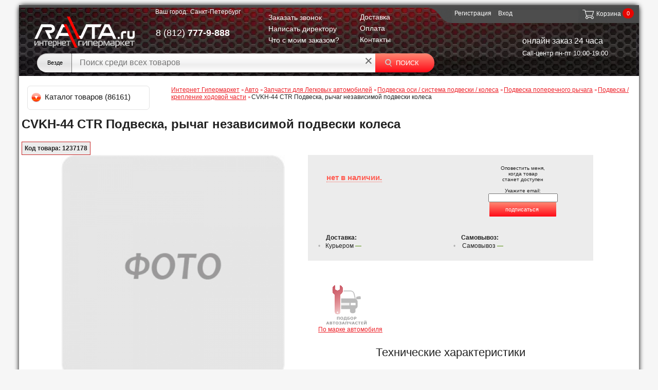

--- FILE ---
content_type: text/html; charset=UTF-8
request_url: https://ravta.ru/catalog/podveska_kreplenie_khodovoy_chasti/cvkh_44_ctr_podveska_rychag_nezavisimoy_podveski_kolesa/
body_size: 37240
content:

<!doctype html><!--[if lt IE 7]> <html class="no-js lt-ie9 lt-ie8 lt-ie7" lang="ru"><![endif]--><!--[if IE 7]> <html class="no-js lt-ie9 lt-ie8" lang="ru"><![endif]--><!--[if IE 8]> <html class="no-js lt-ie9" lang="ru"><![endif]--><!--[if gt IE 8]><!--> <html class="no-js" lang="ru"><!--<![endif]--> <head><!--[if lt IE 9]> <script src="/bitrix/templates/ravta_ru/js/html5shiv.js" async></script> <![endif]-->
<!-- Google Tag Manager -->
<title>CVKH-44 CTR Подвеска, рычаг независимой подвески колеса: цена, описание, отзывы</title>




<meta http-equiv="Content-Type" content="text/html; charset=UTF-8">
<meta name="description" content="CVKH-44 CTR Подвеска, рычаг независимой подвески колеса ⭐ купить в интернет-магазине ravta.ru: Отзывы, описание, характеристики ∙ Выгодная цена ∙ ☎️ 8 (800) 555-99-22" />
<meta name="robots" content="all" />


<meta name="SKYPE_TOOLBAR" content="SKYPE_TOOLBAR_PARSER_COMPATIBLE">
<meta name='yandex-verification' content='5a9111e4236ff416'>
<meta name="google-site-verification" content="Rny2Qje-22BTNmC8EbWsbgq_0CyF2_e6BnkiMxJFNqM">

<link href="/bitrix/cache/css/s1/ravta_ru/kernel_main/kernel_main.css?176971230639563" type="text/css"  rel="stylesheet" />
<link href="/bitrix/cache/css/s1/ravta_ru/page_7e639dc84c39ad0de07c7bfaacb00c75/page_7e639dc84c39ad0de07c7bfaacb00c75.css?17697123061925" type="text/css"  rel="stylesheet" />
<link href="/bitrix/cache/css/s1/ravta_ru/template_929c46a0a93a7b792d53b5df5c53e4c3/template_929c46a0a93a7b792d53b5df5c53e4c3.css?17697123068866" type="text/css"  data-template-style="true"  rel="stylesheet" />
<link href="/bitrix/panel/main/popup.min.css?143897547020704" type="text/css"  data-template-style="true"  rel="stylesheet" />
<link rel="shortcut icon" type="image/x-icon" href="/bitrix/templates/ravta_ru/favicon.ico"/>
<link rel="stylesheet" type="text/css" href="/bitrix/templates/ravta_ru/css/reset.css?1600678119"/>
<link rel="stylesheet" type="text/css" href="/bitrix/templates/ravta_ru/css/style.css?1648199817" media="all"/>
<link rel="stylesheet" type="text/css" href="/bitrix/templates/ravta_ru/css/jquery.jqzoom.css?29012014" media="screen"/>
<link rel="stylesheet" type="text/css" href="/bitrix/templates/ravta_ru/components/ravta/eshop.catalog.top2/top_slider/style.css" media="screen"/>
<link rel="stylesheet" type="text/css" href="/bitrix/templates/ravta_ru/css/jquery-ui-1.9.2.css?29012014" media="screen"/>
<script src="/bitrix/templates/ravta_ru/js/j.js"></script>


    <link rel="stylesheet" type="text/css" href="/bitrix/templates/ravta_ru/css/media.css" media="screen"/>



<script type="text/javascript" src="/bitrix/templates/ravta_ru/js/jquery-migrate-1.2.1.min.js"></script>
<script type="text/javascript" src="/bitrix/components/bitrix/search.title/script.min.js"></script>
<script>
    ajaxObject = {
        ajaxLoad: function (url, element, wait, p) {
            var w = (wait == false) ? false : true;
                p = p || {};

            if (!w) {
                $.ajax({
                    url: url,
                    type: "POST",
                    data: p,
                    success: function (result) {
                        $("#" + element + "").html(result);
                    },
                    complete: function (p) {
                        if (typeof(p.callback) == 'function') {
                            p.callback();
                        }
                    }
                });
            } else {
                $.ajax({
                    url: url,
                    type: "POST",
                    data: p,
                    beforeSend: function (){
                        $("#" + element + "").html('<div class="load_page"><img src="/bitrix/templates/ravta_ru/images/ravta_uploader.gif" alt="uploader"></div>');
                    },
                    success: function (result) {
                        $("#" + element + "").html(result);
                    },
                    complete: function (p) {
                        if (typeof(p.callback) == 'function') {
                            p.callback();
                        }
                    }
                });
            }
        },
        initSliders: function () {
            $(".jcarousel").jcarousel();
            $(".jcarousel").on('jcarouselcontrol:active', function() { carouselNavigation.jcarousel('scrollIntoView', this); item.addClass('active'); });
            $(".jcarousel").on('jcarouselcontrol:inactive', function() { item.removeClass('active'); });
            $(".jcarousel-prev").jcarouselControl({target: "-=5"});
            $(".jcarousel-next").jcarouselControl({target: "+=5"});
            $(".params .showall a").click(function () {
                $(this).hasClass("hide") ? $(this).removeClass("hide").text("\u043f\u043e\u043a\u0430\u0437\u0430\u0442\u044c \u0432\u0441\u0435").closest(".params").find(".addit").toggleClass("show").show().slideUp(300) : $(this).addClass("hide").text("\u0441\u043a\u0440\u044b\u0442\u044c").closest(".params").find(".addit").toggleClass("show").hide().slideDown(300);
                return !1
            });
        }
    }
    $(function () {
        $('.jcarousel-wrapper, .jcarousel-prev, .jcarousel-next').hide();
        $('.load_page').show();
    });

    function isElement(element){
        if($('#'+element)){
            return true;
        }
    }

    function doneAction(element){
        if($('#'+element).attr('data-complete') == 'complete'){
            return true;
        }else{
            return false;
        }
    }

    function scrollAjax(element, to, url, animation, params){

        if(isElement(element)){

            $(window).scroll(function(){
                var w = $(window).height(),
                    t = $(window).scrollTop();

                if($('#'+element)[0]){
                    e = $('#'+element).offset().top;
                    if(w + t > e){
                        if(false === doneAction(to)){
                            $('#'+to).attr('data-complete','complete');
                            ajaxObject.ajaxLoad(url, to, animation, params);
                        }
                    }
                }
            });
        }
    }

//    scrollAjax('tabs-new', 'recommend', '/include/recommend_tovar.php', true);
    scrollAjax('tabs-new', 'tabs-4', '/include/productView.php', true);
</script>



<script type="text/javascript">if(!window.BX)window.BX={message:function(mess){if(typeof mess=='object') for(var i in mess) BX.message[i]=mess[i]; return true;}};</script>
<script type="text/javascript">(window.BX||top.BX).message({'JS_CORE_LOADING':'Загрузка...','JS_CORE_NO_DATA':'- Нет данных -','JS_CORE_WINDOW_CLOSE':'Закрыть','JS_CORE_WINDOW_EXPAND':'Развернуть','JS_CORE_WINDOW_NARROW':'Свернуть в окно','JS_CORE_WINDOW_SAVE':'Сохранить','JS_CORE_WINDOW_CANCEL':'Отменить','JS_CORE_H':'ч','JS_CORE_M':'м','JS_CORE_S':'с','JSADM_AI_HIDE_EXTRA':'Скрыть лишние','JSADM_AI_ALL_NOTIF':'Показать все','JSADM_AUTH_REQ':'Требуется авторизация!','JS_CORE_WINDOW_AUTH':'Войти','JS_CORE_IMAGE_FULL':'Полный размер'});</script>
<script type="text/javascript">(window.BX||top.BX).message({'LANGUAGE_ID':'ru','FORMAT_DATE':'DD.MM.YYYY','FORMAT_DATETIME':'DD.MM.YYYY HH:MI:SS','COOKIE_PREFIX':'BITRIX_SM','SERVER_TZ_OFFSET':'10800','SITE_ID':'s1','USER_ID':'','SERVER_TIME':'1769712798','USER_TZ_OFFSET':'0','USER_TZ_AUTO':'Y','bitrix_sessid':'19ff6711826e4b1d22ce639b52c4f9fa'});</script>


<script type="text/javascript" src="/bitrix/cache/js/s1/ravta_ru/kernel_main/kernel_main.js?1769712306194499"></script>
<script type="text/javascript" src="/bitrix/cache/js/s1/ravta_ru/kernel_altasib/kernel_altasib.js?17697123063753"></script>
<script type="text/javascript" src="/bitrix/cache/js/s1/ravta_ru/kernel_altasib.errorsend/kernel_altasib.errorsend.js?176971230613183"></script>
<script type="text/javascript">BX.setJSList(['/bitrix/js/main/core/core.js?143897545269107','/bitrix/js/main/core/core_ajax.js?143897543920575','/bitrix/js/main/core/core_popup.js?143897543528778','/bitrix/js/main/core/core_window.js?143897543974831','/bitrix/js/altasib/kladr/kladr.js?14066590543507','/bitrix/js/altasib.errorsend/error.js?141758410112923','/bitrix/templates/ravta_ru/components/ravta/catalog/.default/ravta/catalog.element/.default_new/script.js?153751650512616','/bitrix/templates/ravta_ru/components/bitrix/menu/top_vertical_multilevel/script.js?13971574072567','/yenisite.resizer2/js/fancybox2/jquery.fancybox.pack.js?136905910422489','/yenisite.resizer2/js/fancybox2/helpers/jquery.fancybox-buttons.js?13690591043123','/yenisite.resizer2/js/fancybox2/helpers/jquery.fancybox-thumbs.js?14125724141685','/yenisite.resizer2/js/fancybox2/helpers/jquery.mousewheel-3.0.6.pack.js?13690591041396','/bitrix/templates/ravta_ru/components/ravta/altasib.geoip/template/script.js?14950976362676','/bitrix/components/bitrix/search.title/script.js?14389751246196','/bitrix/templates/ravta_ru/components/bitrix/search.title/search/script.js?13941259249421']); </script>
<script type="text/javascript">BX.setCSSList(['/bitrix/js/main/core/css/core.css?14389754322854','/bitrix/js/main/core/css/core_popup.css?143897545034473','/bitrix/templates/ravta_ru/components/ravta/guts.comment.list/.default/style.css?14151934381703','/yenisite.resizer2/js/fancybox2/jquery.fancybox.css?13690591044387','/yenisite.resizer2/js/fancybox2/helpers/jquery.fancybox-buttons.css?13690591042727','/bitrix/templates/ravta_ru/components/ravta/ravta.authorize/.default/style.css?1424087670599','/bitrix/templates/ravta_ru/components/bitrix/breadcrumb/.default/style.css?139715739665']); </script>

					<script type="text/javascript">
						BX.ajax.post(
							"/bitrix/tools/conversion/ajax_counter.php",
							{
								SITE_ID: BX.message("SITE_ID"),
								sessid: BX.message("bitrix_sessid"),
								HTTP_REFERER: ""
							},
							function () {}
						);
					</script>
					
<script type="text/javascript">
                                 var ALXerrorLogoImgSrc = '/bitrix/images/altasib.errorsend/altasib.errorsend.png';
			                     var ALXerrorSendMessages = {
                                        'head':'Найденная Вами ошибка в тексте',
                                        'footer':'<b>Послать сообщение об ошибке автору?</b><br /><span style="font-size: 10px; color: #7d7d7d">(ваш браузер останется на той же странице)</span>',
                                        'comment':'Комментарий для автора (необязательно)',
                                        'TitleForm':'Сообщение об ошибке',
                                        'ButtonSend':'Отправить',
                                        'LongText':'Вы выбрали слишком большой объем текста.',
                                        'LongText2':'Попробуйте ещё раз.',
                                        'text_ok':'Ваше сообщение отправлено.',
                                        'text_ok2':'Спасибо за внимание!'
                                }</script>
<link href="/bitrix/js/altasib.errorsend/css/window.css" type="text/css" rel="stylesheet" />
<script type="text/javascript">if(typeof ALXErrorSendClass == 'function')ALXErrorSend =  new ALXErrorSendClass();</script>

<script type="text/javascript" src="/bitrix/cache/js/s1/ravta_ru/template_3ebc6ffad5c8a239a2aa25de3347268b/template_3ebc6ffad5c8a239a2aa25de3347268b.js?176971230649531"></script>
<script type="text/javascript" src="/bitrix/cache/js/s1/ravta_ru/page_f33452b3f73c087730501ab38e608284/page_f33452b3f73c087730501ab38e608284.js?176971230616045"></script>



<!--[if lt IE 7]> <style type="text/css">#wrapper #content { width: 920px } #compare { bottom: -1px } div.catalog-admin-links { right: -1px } div.catalog-item-card .item-desc-overlay { background-image: none }</style><![endif]--> <!--[if IE 8]> <style type="text/css">#wrapper #content { width: 920px } footer .subscribe input[type="submit"] { beh * avior : url('/bitrix/templates/ravta_ru/PIE.htc'); .dev02_a { width: 254px; height: 27px; } }</style><![endif]--> <!--[if IE]> <style type="text/css"> .dev02_a { width: 254px; height: 27px; } #fancybox-loading.fancybox-ie div { background: transparent; filter: progid:DXImageTransform.Microsoft.AlphaImageLoader(src='/bitrix/templates/ravta_ru/jquery/fancybox/fancy_loading.png', sizingMethod='scale') } .fancybox-ie #fancybox-close { background: transparent; filter: progid:DXImageTransform.Microsoft.AlphaImageLoader(src='/bitrix/templates/ravta_ru/jquery/fancybox/fancy_close.png', sizingMethod='scale') } .fancybox-ie #fancybox-title-over { background: transparent; filter: progid:DXImageTransform.Microsoft.AlphaImageLoader(src='/bitrix/templates/ravta_ru/jquery/fancybox/fancy_title_over.png', sizingMethod='scale'); zoom: 1 } .fancybox-ie #fancybox-title-left { background: transparent; filter: progid:DXImageTransform.Microsoft.AlphaImageLoader(src='/bitrix/templates/ravta_ru/jquery/fancybox/fancy_title_left.png', sizingMethod='scale'); } .fancybox-ie #fancybox-title-main { background: transparent; filter: progid:DXImageTransform.Microsoft.AlphaImageLoader(src='/bitrix/templates/ravta_ru/jquery/fancybox/fancy_title_main.png', sizingMethod='scale') } .fancybox-ie #fancybox-title-right { background: transparent; filter: progid:DXImageTransform.Microsoft.AlphaImageLoader(src='/bitrix/templates/ravta_ru/jquery/fancybox/fancy_title_right.png', sizingMethod='scale') } .fancybox-ie #fancybox-left-ico { background: transparent; filter: progid:DXImageTransform.Microsoft.AlphaImageLoader(src='/bitrix/templates/ravta_ru/jquery/fancybox/fancy_nav_left.png', sizingMethod='scale') } .fancybox-ie #fancybox-right-ico { background: transparent; filter: progid:DXImageTransform.Microsoft.AlphaImageLoader(src='/bitrix/templates/ravta_ru/jquery/fancybox/fancy_nav_right.png', sizingMethod='scale') } .fancybox-ie .fancy-bg { background: transparent !important } .fancybox-ie #fancy-bg-n { filter: progid:DXImageTransform.Microsoft.AlphaImageLoader(src='/bitrix/templates/ravta_ru/jquery/fancybox/fancy_shadow_n.png', sizingMethod='scale') } .fancybox-ie #fancy-bg-ne { filter: progid:DXImageTransform.Microsoft.AlphaImageLoader(src='/bitrix/templates/ravta_ru/jquery/fancybox/fancy_shadow_ne.png', sizingMethod='scale') } .fancybox-ie #fancy-bg-e { filter: progid:DXImageTransform.Microsoft.AlphaImageLoader(src='/bitrix/templates/ravta_ru/jquery/fancybox/fancy_shadow_e.png', sizingMethod='scale') } .fancybox-ie #fancy-bg-se { filter: progid:DXImageTransform.Microsoft.AlphaImageLoader(src='/bitrix/templates/ravta_ru/jquery/fancybox/fancy_shadow_se.png', sizingMethod='scale') } .fancybox-ie #fancy-bg-s { filter: progid:DXImageTransform.Microsoft.AlphaImageLoader(src='/bitrix/templates/ravta_ru/jquery/fancybox/fancy_shadow_s.png', sizingMethod='scale') } .fancybox-ie #fancy-bg-sw { filter: progid:DXImageTransform.Microsoft.AlphaImageLoader(src='/bitrix/templates/ravta_ru/jquery/fancybox/fancy_shadow_sw.png', sizingMethod='scale') } .fancybox-ie #fancy-bg-w { filter: progid:DXImageTransform.Microsoft.AlphaImageLoader(src='/bitrix/templates/ravta_ru/jquery/fancybox/fancy_shadow_w.png', sizingMethod='scale') } .fancybox-ie #fancy-bg-nw { filter: progid:DXImageTransform.Microsoft.AlphaImageLoader(src='/bitrix/templates/ravta_ru/jquery/fancybox/fancy_shadow_nw.png', sizingMethod='scale') }</style><![endif]-->

<script type="application/ld+json">
    {
        "@context": "https://schema.org",
        "@type": "Organization",
        "url": "https://ravta.ru",
        "logo": "https://ravta.ru/bitrix/templates/ravta_ru/img/mobileLogo_schema.png"
    }
</script>
<script type="application/ld+json">
    {
        "@context": "https://schema.org",
        "@type": "WebSite",
        "url": "https://ravta.ru",
        "potentialAction": {
            "@type": "SearchAction",
            "target": "https://ravta.ru/catalog/?q={q}",
            "query-input": "name=q"
        }
    }
</script>
<script type="application/ld+json">
    {
        "@context": "https://schema.org",
        "@type": "Person",
        "name": "Интернет-гипермаркет Ravta.ru",
        "url": "https://ravta.ru",
        "sameAs": [
            "https://twitter.com/RAVTAru",
            "https://vk.com/ravta_ru",
            "https://facebook.com/118899081603443",
            "https://ok.ru/group/52942810775805",
            "https://www.instagram.com/ravta.ru/"
        ]
    }
</script>

<!-- Global site tag (gtag.js) - Google Analytics -->
<script async src="https://www.googletagmanager.com/gtag/js?id=G-J5DL4JGVEJ"></script>
<script>
  window.dataLayer = window.dataLayer || [];
  function gtag(){dataLayer.push(arguments);}
  gtag('js', new Date());

  gtag('config', 'G-J5DL4JGVEJ');
</script>

</head>
<body>

<!-- Yandex.Metrika counter -->
<script>
var yaParams = {city: "Санкт-Петербург", referrer: "" };
</script>

<!-- Yandex.Metrika counter -->
<script>
    (function (d, w, c) {
        (w[c] = w[c] || []).push(function() {
            try {
                w.yaCounter18494854 = new Ya.Metrika({
                    id:18494854,
                    clickmap:true,
                    trackLinks:true,
                    accurateTrackBounce:true,
                    webvisor:true,
                    ecommerce:"dataLayer"
                });
            } catch(e) { }
        });

        var n = d.getElementsByTagName("script")[0],
            s = d.createElement("script"),
            f = function () { n.parentNode.insertBefore(s, n); };
        s.type = "text/javascript";
        s.async = true;
        s.src = "https://mc.yandex.ru/metrika/watch.js";

        if (w.opera == "[object Opera]") {
            d.addEventListener("DOMContentLoaded", f, false);
        } else { f(); }
    })(document, window, "yandex_metrika_callbacks");
</script>
<noscript><div><img src="https://mc.yandex.ru/watch/18494854" style="position:absolute; left:-9999px;" alt="" /></div></noscript>
<!-- /Yandex.Metrika counter -->
<div id="all_background" style="display:none;"></div>

<style>
.close-to-director {
    position: absolute;
    top: 7px;
    right: 10px;
    text-decoration: none;
    font-size: 10px;
    border: none;
    background: url("/bitrix/templates/ravta_ru/img/sprt.png") no-repeat scroll 0 -260px rgba(0, 0, 0, 0);
    width: 20px;
    height: 20px;
    cursor: pointer;
}
.error-text{
    color: #ed2027;
    margin: 10px 0;
}
.success-text{
    margin: 80px;
}

</style>


<div class="mfeedback popup" id="modal_call" style="display: none; z-index: 300; margin: 0 50%;">
    <span class="close-to-director"></span>
    <div class="blocks-white-popup">
        <div id="show_block_back_call" class="blocks-white-popup-warranty">
            <div class="waiter"></div>
        </div>
    </div>
</div>
<script>
    $(".mfeedback .close-to-director").click(function (a) {
        a.preventDefault();
        $(this).closest(".mfeedback").fadeOut(300);
    });
    $(".popup .close-to-director").click(function (a) {
        a.preventDefault();
        $("#mask").fadeTo(300, 1);
        $("#mask").fadeOut(300);
        $(this).closest(".popup").fadeOut(300);
        $("#all_background").css("display", "none")
    });
</script>

<div class="popup" id="popup-call">
    <a class="close" href="javascript: void(0);"></a>
    <div class="blocks-white-popup">
        <div id="show_block_to_director" class="blocks-white-popup-warranty">
            <div class="waiter"></div>
        </div>
    </div>
</div>


<div class="popup" id="popup-call2">
    <a class="close" href="javascript: void(0);"></a>
    <div class="blocks-white-popup">
        <div id="show_block_to_warranty" class="blocks-white-popup-warranty">
            <div class="waiter"></div>
        </div>
    </div>
</div>


<div class="orderConditionHeader" style="display:none">
    <div class="orderConditionBody">
        <div class="close" onclick="$('.orderConditionHeader').css('display','none');"></div>

        <form class="orderConditionFrame"  action=''  method="POST">
    <div class="h3" style="padding: 0;">Что с моим заказом?</div>
    <div class="inputOrderCondition">
        <label>Введите номер заказа:</label>
        <span class="input" style="width: 95%;">
            <input style="padding: 0;" type="text" name="orderNumber" id="orderNumber" value=""
        </span>
    </div>
        <a class="btn btn-buy" style="float: right; margin: 15px 0 0;">
        <span class="non-icon">
            <input style="border: none; background: none;" type="submit" class="btn-input" name="submit" value="Узнать">
        </span>
    </a>
    <br style="clear: both"/>
    <br/>
    <div class="cloud"></div>
</form>


    </div>
    <div class="overlayOrderCond" onclick="$('.orderConditionHeader').css('display','none');"></div>
</div>
<div id="panel">
    </div>

<div id="page">
    <header>
        <div class="inner" itemscope itemtype="http://schema.org/Organization">
            <div class="choose_town">
                <span class="span1"> Ваш город: </span>
                

<script type="text/javascript">

    $(document).ready(function () {

        $("a.b_enter_town_modal").click(function () {
            $("#enter_new_town_input").css("display", "block");
            $("#overlay").css("display", "block");
        });
        $("#overlay").click(function () {
            $("#enter_new_town_input").css("display", "none");
            $("#overlay ").css("display", "none");
        });
        $(".b_town_main .close").click(function () {
            $("#enter_new_town_input").css("display", "none");
            $("#overlay ").css("display", "none");
        });
        var myPants1 = $('.city_link_all > .city_link_left_column').children();
        var myPants2 = $('.city_link_all > .city_link_right_column').children();
        for (var i = 0; i < myPants1.length; ++i) {
            if ($(myPants1[i]).children().length == 0) {
                $(myPants1[i]).addClass('no_padding');
            }
        }
        for (var i = 0; i < myPants2.length; ++i) {
            if ($(myPants2[i]).children().length == 0) {
                $(myPants2[i]).addClass('no_padding');
            }
        }
    });
    function changePost(value, value_id) {
        $("#choosing_town").val(value);
        $("#choosing_town_id").val(value_id);
        $("#form_to_choose_town").submit();
    }
    function putTheShadow(value) {
        var myPants1 = $('.city_link_all > .city_link_left_column > .link_city').children();
        var myPants2 = $('.city_link_all > .city_link_right_column > .link_city').children();
        for (var i = 0; i < myPants1.length; ++i) {
            var nowPants = $(myPants1[i]);
            if (nowPants.data('shadow') === value) {
                nowPants.removeClass('in_shadow');
                nowPants.addClass('no_shadow');
            } else {
                nowPants.removeClass('no_shadow');
                nowPants.addClass('in_shadow');
            }
        }
        for (var i = 0; i < myPants2.length; ++i) {
            var nowPants = $(myPants2[i]);
            if (nowPants.data('shadow') === value) {
                nowPants.removeClass('in_shadow');
                nowPants.addClass('no_shadow');
            } else {
                nowPants.removeClass('no_shadow');
                nowPants.addClass('in_shadow');
            }
        }
        $(".alway_shadow").css({"opacity": "0.4", "filter": "alpha(opacity=40)"});
    }
    function clearAllShadow() {
        var myPants1 = $('.city_link_all > .city_link_left_column > .link_city').children();
        var myPants2 = $('.city_link_all > .city_link_right_column > .link_city').children();
        for (var i = 0; i < myPants1.length; ++i) {
            $(myPants1[i]).removeClass('in_shadow');
            $(myPants1[i]).removeClass('no_shadow');
        }
        for (var i = 0; i < myPants2.length; ++i) {
            $(myPants2[i]).removeClass('in_shadow');
            $(myPants2[i]).removeClass('no_shadow');
        }
        $(".alway_shadow").css({"opacity": "1", "filter": "alpha(opacity=100)"});
    }
</script>


<!-- b_town_main -->
<div class="b_town_main" data-at="Выберите город" id="enter_new_town">
    <a class="b_enter_town_modal" id="b_enter_town">Санкт-Петербург</a>
    
    <!-- enter_new_town_input -->
    <div id='enter_new_town_input'>
        <a class="close" href="javascript: void(0);"></a>
        <div id="birds" class="block-grey">
            <nav class="letters_from_shadow">
                <a href="javascript: void(0);" onclick="putTheShadow('А')" class="shadow_for_all_not_me">
                    <span class="not_link">А</span>
                </a>
                <a href="javascript: void(0);" onclick="putTheShadow('Б')" class="shadow_for_all_not_me">
                    <span class="not_link">Б</span>
                </a>
                <a href="javascript: void(0);" onclick="putTheShadow('В')" class="shadow_for_all_not_me">
                    <span class="not_link">В</span>
                </a>
                <a href="javascript: void(0);" onclick="putTheShadow('Г')" class="shadow_for_all_not_me">
                    <span class="not_link">Г</span>
                </a>
                <a href="javascript: void(0);" onclick="putTheShadow('Д')" class="shadow_for_all_not_me">
                    <span class="not_link">Д</span>
                </a>
                <a href="javascript: void(0);" onclick="putTheShadow('Е')" class="shadow_for_all_not_me">
                    <span class="not_link">Е</span>
                </a>
                <a href="javascript: void(0);" onclick="putTheShadow('Ж')" class="shadow_for_all_not_me">
                    <span class="not_link">Ж</span>
                </a>
                <a href="javascript: void(0);" onclick="putTheShadow('З')" class="shadow_for_all_not_me">
                    <span class="not_link">З</span>
                </a>
                <a href="javascript: void(0);" onclick="putTheShadow('И')" class="shadow_for_all_not_me">
                    <span class="not_link">И</span>
                </a>
                <a href="javascript: void(0);" onclick="putTheShadow('Й')" class="shadow_for_all_not_me">
                    <span class="not_link">Й</span>
                </a>
                <a href="javascript: void(0);" onclick="putTheShadow('К')" class="shadow_for_all_not_me">
                    <span class="not_link">К</span>
                </a>
                <a href="javascript: void(0);" onclick="putTheShadow('Л')" class="shadow_for_all_not_me">
                    <span class="not_link">Л</span>
                </a>
                <a href="javascript: void(0);" onclick="putTheShadow('М')" class="shadow_for_all_not_me">
                    <span class="not_link">М</span>
                </a>
                <a href="javascript: void(0);" onclick="putTheShadow('Н')" class="shadow_for_all_not_me">
                    <span class="not_link">Н</span>
                </a>
                <a href="javascript: void(0);" onclick="putTheShadow('О')" class="shadow_for_all_not_me">
                    <span class="not_link">О</span>
                </a>
                <a href="javascript: void(0);" onclick="putTheShadow('П')" class="shadow_for_all_not_me">
                    <span class="not_link">П</span>
                </a>
                <a href="javascript: void(0);" onclick="putTheShadow('Р')" class="shadow_for_all_not_me">
                    <span class="not_link">Р</span>
                </a>
                <a href="javascript: void(0);" onclick="putTheShadow('С')" class="shadow_for_all_not_me">
                    <span class="not_link">С</span>
                </a>
                <a href="javascript: void(0);" onclick="putTheShadow('Т')" class="shadow_for_all_not_me">
                    <span class="not_link">Т</span>
                </a>
                <a href="javascript: void(0);" onclick="putTheShadow('У')" class="shadow_for_all_not_me">
                    <span class="not_link">У</span>
                </a>
                <a href="javascript: void(0);" onclick="putTheShadow('Ф')" class="shadow_for_all_not_me">
                    <span class="not_link">Ф</span>
                </a>
                <a href="javascript: void(0);" onclick="putTheShadow('Х')" class="shadow_for_all_not_me">
                    <span class="not_link">Х</span>
                </a>
                <a href="javascript: void(0);" onclick="putTheShadow('Ч')" class="shadow_for_all_not_me">
                    <span class="not_link">Ч</span>
                </a>
                <a href="javascript: void(0);" onclick="putTheShadow('Ш')" class="shadow_for_all_not_me">
                    <span class="not_link">Ш</span>
                </a>
                <a href="javascript: void(0);" onclick="putTheShadow('Щ')" class="shadow_for_all_not_me">
                    <span class="not_link">Щ</span>
                </a>
                <a href="javascript: void(0);" onclick="putTheShadow('Э')" class="shadow_for_all_not_me">
                    <span class="not_link">Э</span>
                </a>
                <a href="javascript: void(0);" onclick="putTheShadow('Я')" class="shadow_for_all_not_me">
                    <span class="not_link">Я</span>
                </a>
                <a href="javascript: void(0);" onclick="clearAllShadow()" class="shadow_for_all_not_me clear_shadow">
                    <span>очистить</span>
                </a>
            </nav>


            <form method="post" name="form_to_choose_town" id="form_to_choose_town">
                <div class="city_link_all">
                    <div class="city_link_left_column"><div class="link_city"> <span class="city_bold alway_shadow">Адыгея Респ</span><a class="" data-shadow="М" href="javascript: void(0);" onclick="changePost('Майкоп','4080');"> <span>Майкоп</span></a></div><div class="link_city"> <span class="city_bold alway_shadow">Алтай Респ</span><a class="" data-shadow="Г" href="javascript: void(0);" onclick="changePost('Горно-Алтайск','4082');"> <span>Горно-Алтайск</span></a></div><div class="link_city"> <span class="city_bold alway_shadow">Алтайский край</span><a class="" data-shadow="Б" href="javascript: void(0);" onclick="changePost('Барнаул','4084');"> <span>Барнаул</span></a><a class="" data-shadow="Б" href="javascript: void(0);" onclick="changePost('Бийск','4085');"> <span>Бийск</span></a><a class="" data-shadow="Р" href="javascript: void(0);" onclick="changePost('Рубцовск','4086');"> <span>Рубцовск</span></a></div><div class="link_city"> <span class="city_bold alway_shadow">Амурская обл</span><a class="" data-shadow="Б" href="javascript: void(0);" onclick="changePost('Благовещенск','4088');"> <span>Благовещенск</span></a></div><div class="link_city"> <span class="city_bold alway_shadow">Архангельская обл</span><a class="" data-shadow="А" href="javascript: void(0);" onclick="changePost('Архангельск','4090');"> <span>Архангельск</span></a><a class="" data-shadow="В" href="javascript: void(0);" onclick="changePost('Вельск','7305');"> <span>Вельск</span></a><a class="" data-shadow="К" href="javascript: void(0);" onclick="changePost('Котлас','4091');"> <span>Котлас</span></a><a class="" data-shadow="С" href="javascript: void(0);" onclick="changePost('Северодвинск','4093');"> <span>Северодвинск</span></a></div><div class="link_city"> <span class="city_bold alway_shadow">Астраханская обл</span><a class="" data-shadow="А" href="javascript: void(0);" onclick="changePost('Астрахань','4095');"> <span>Астрахань</span></a></div><div class="link_city"> <span class="city_bold alway_shadow">Башкортостан Респ</span><a class="" data-shadow="Н" href="javascript: void(0);" onclick="changePost('Нефтекамск','4097');"> <span>Нефтекамск</span></a><a class="" data-shadow="С" href="javascript: void(0);" onclick="changePost('Стерлитамак','4098');"> <span>Стерлитамак</span></a><a class="" data-shadow="У" href="javascript: void(0);" onclick="changePost('Уфа','4099');"> <span>Уфа</span></a></div><div class="link_city"> <span class="city_bold alway_shadow">Белгородская обл</span><a class="" data-shadow="Б" href="javascript: void(0);" onclick="changePost('Белгород','4101');"> <span>Белгород</span></a><a class="" data-shadow="С" href="javascript: void(0);" onclick="changePost('Старый Оскол','4102');"> <span>Старый Оскол</span></a></div><div class="link_city"> <span class="city_bold alway_shadow">Брянская обл</span><a class="" data-shadow="Б" href="javascript: void(0);" onclick="changePost('Брянск','4104');"> <span>Брянск</span></a></div><div class="link_city"> <span class="city_bold alway_shadow">Бурятия Респ</span><a class="" data-shadow="У" href="javascript: void(0);" onclick="changePost('Улан-Удэ','4106');"> <span>Улан-Удэ</span></a></div><div class="link_city"> <span class="city_bold alway_shadow">Владимирская обл</span><a class="" data-shadow="В" href="javascript: void(0);" onclick="changePost('Владимир','4108');"> <span>Владимир</span></a><a class="" data-shadow="К" href="javascript: void(0);" onclick="changePost('Ковров','7339');"> <span>Ковров</span></a><a class="" data-shadow="М" href="javascript: void(0);" onclick="changePost('Муром','7342');"> <span>Муром</span></a></div><div class="link_city"> <span class="city_bold alway_shadow">Волгоградская обл</span><a class="" data-shadow="В" href="javascript: void(0);" onclick="changePost('Волгоград','4110');"> <span>Волгоград</span></a><a class="" data-shadow="В" href="javascript: void(0);" onclick="changePost('Волжский','4111');"> <span>Волжский</span></a></div><div class="link_city"> <span class="city_bold alway_shadow">Вологодская обл</span><a class="" data-shadow="В" href="javascript: void(0);" onclick="changePost('Вологда','4113');"> <span>Вологда</span></a><a class="" data-shadow="У" href="javascript: void(0);" onclick="changePost('Устюжна','7333');"> <span>Устюжна</span></a><a class="" data-shadow="Ч" href="javascript: void(0);" onclick="changePost('Череповец','4114');"> <span>Череповец</span></a></div><div class="link_city"> <span class="city_bold alway_shadow">Воронежская обл</span><a class="" data-shadow="В" href="javascript: void(0);" onclick="changePost('Воронеж','4116');"> <span>Воронеж</span></a></div><div class="link_city"> <span class="city_bold alway_shadow">Дагестан Респ</span><a class="" data-shadow="К" href="javascript: void(0);" onclick="changePost('Кизляр','7307');"> <span>Кизляр</span></a><a class="" data-shadow="М" href="javascript: void(0);" onclick="changePost('Махачкала','4118');"> <span>Махачкала</span></a></div><div class="link_city"> <span class="city_bold alway_shadow">Еврейская Аобл</span><a class="" data-shadow="Б" href="javascript: void(0);" onclick="changePost('Биробиджан','4120');"> <span>Биробиджан</span></a></div><div class="link_city"> <span class="city_bold alway_shadow">Забайкальский край</span><a class="" data-shadow="Ч" href="javascript: void(0);" onclick="changePost('Чита','4122');"> <span>Чита</span></a></div><div class="link_city"> <span class="city_bold alway_shadow">Ивановская обл</span><a class="" data-shadow="И" href="javascript: void(0);" onclick="changePost('Иваново','4124');"> <span>Иваново</span></a><a class="" data-shadow="К" href="javascript: void(0);" onclick="changePost('Кинешма','7316');"> <span>Кинешма</span></a></div><div class="link_city"> <span class="city_bold alway_shadow">Ингушетия респ</span><a class="" data-shadow="Н" href="javascript: void(0);" onclick="changePost('Назрань','7302');"> <span>Назрань</span></a></div><div class="link_city"> <span class="city_bold alway_shadow">Иркутская обл</span><a class="" data-shadow="Б" href="javascript: void(0);" onclick="changePost('Братск','4126');"> <span>Братск</span></a><a class="" data-shadow="И" href="javascript: void(0);" onclick="changePost('Иркутск','4127');"> <span>Иркутск</span></a><a class="" data-shadow="Т" href="javascript: void(0);" onclick="changePost('Тулун','4128');"> <span>Тулун</span></a></div><div class="link_city"> <span class="city_bold alway_shadow">Кабардино-Балкарская Респ</span><a class="" data-shadow="Н" href="javascript: void(0);" onclick="changePost('Нальчик','4130');"> <span>Нальчик</span></a></div><div class="link_city"> <span class="city_bold alway_shadow">Калининградская обл</span><a class="" data-shadow="К" href="javascript: void(0);" onclick="changePost('Калининград','4132');"> <span>Калининград</span></a></div><div class="link_city"> <span class="city_bold alway_shadow">Калмыкия Респ</span><a class="" data-shadow="Э" href="javascript: void(0);" onclick="changePost('Элиста','4134');"> <span>Элиста</span></a></div><div class="link_city"> <span class="city_bold alway_shadow">Калужская обл</span><a class="" data-shadow="К" href="javascript: void(0);" onclick="changePost('Калуга','4136');"> <span>Калуга</span></a><a class="" data-shadow="О" href="javascript: void(0);" onclick="changePost('Обнинск','7325');"> <span>Обнинск</span></a></div><div class="link_city"> <span class="city_bold alway_shadow">Камчатский край</span><a class="" data-shadow="П" href="javascript: void(0);" onclick="changePost('Петропавловск-Камчатский','4138');"> <span>Петропавловск-Камчатский</span></a></div><div class="link_city"> <span class="city_bold alway_shadow">Карачаево-Черкесская Респ</span><a class="" data-shadow="Ч" href="javascript: void(0);" onclick="changePost('Черкесск','4140');"> <span>Черкесск</span></a></div><div class="link_city"> <span class="city_bold alway_shadow">Карелия Респ</span><a class="" data-shadow="К" href="javascript: void(0);" onclick="changePost('Костомукша','7263');"> <span>Костомукша</span></a><a class="" data-shadow="П" href="javascript: void(0);" onclick="changePost('Петрозаводск','4142');"> <span>Петрозаводск</span></a><a class="" data-shadow="П" href="javascript: void(0);" onclick="changePost('Питкяранта','7262');"> <span>Питкяранта</span></a></div><div class="link_city"> <span class="city_bold alway_shadow">Кемеровская обл</span><a class="" data-shadow="К" href="javascript: void(0);" onclick="changePost('Кемерово','4144');"> <span>Кемерово</span></a><a class="" data-shadow="М" href="javascript: void(0);" onclick="changePost('Междуреченск','7304');"> <span>Междуреченск</span></a><a class="" data-shadow="Н" href="javascript: void(0);" onclick="changePost('Новокузнецк','4145');"> <span>Новокузнецк</span></a></div><div class="link_city"> <span class="city_bold alway_shadow">Кировская обл</span><a class="" data-shadow="К" href="javascript: void(0);" onclick="changePost('Киров','4147');"> <span>Киров</span></a></div><div class="link_city"> <span class="city_bold alway_shadow">Коми Респ</span><a class="" data-shadow="В" href="javascript: void(0);" onclick="changePost('Воркута','4149');"> <span>Воркута</span></a><a class="" data-shadow="С" href="javascript: void(0);" onclick="changePost('Сыктывкар','4150');"> <span>Сыктывкар</span></a><a class="" data-shadow="У" href="javascript: void(0);" onclick="changePost('Ухта','4151');"> <span>Ухта</span></a></div><div class="link_city"> <span class="city_bold alway_shadow">Костромская обл</span><a class="" data-shadow="Б" href="javascript: void(0);" onclick="changePost('Буй','7334');"> <span>Буй</span></a><a class="" data-shadow="К" href="javascript: void(0);" onclick="changePost('Кострома','4153');"> <span>Кострома</span></a></div><div class="link_city"> <span class="city_bold alway_shadow">Краснодарский край</span><a class="" data-shadow="А" href="javascript: void(0);" onclick="changePost('Анапа','7287');"> <span>Анапа</span></a><a class="" data-shadow="А" href="javascript: void(0);" onclick="changePost('Армавир','7318');"> <span>Армавир</span></a><a class="" data-shadow="Б" href="javascript: void(0);" onclick="changePost('Белореченск','7320');"> <span>Белореченск</span></a><a class="" data-shadow="Г" href="javascript: void(0);" onclick="changePost('Геленджик','7312');"> <span>Геленджик</span></a><a class="" data-shadow="К" href="javascript: void(0);" onclick="changePost('Краснодар','4155');"> <span>Краснодар</span></a><a class="" data-shadow="Н" href="javascript: void(0);" onclick="changePost('Новокубанск','7319');"> <span>Новокубанск</span></a><a class="" data-shadow="Н" href="javascript: void(0);" onclick="changePost('Новороссийск','4156');"> <span>Новороссийск</span></a><a class="" data-shadow="С" href="javascript: void(0);" onclick="changePost('Сочи','4157');"> <span>Сочи</span></a><a class="" data-shadow="Т" href="javascript: void(0);" onclick="changePost('Туапсе','4158');"> <span>Туапсе</span></a></div><div class="link_city"> <span class="city_bold alway_shadow">Красноярский край</span><a class="" data-shadow="А" href="javascript: void(0);" onclick="changePost('Ачинск','4160');"> <span>Ачинск</span></a><a class="" data-shadow="Ж" href="javascript: void(0);" onclick="changePost('Железногорск','7340');"> <span>Железногорск</span></a><a class="" data-shadow="К" href="javascript: void(0);" onclick="changePost('Канск','4161');"> <span>Канск</span></a><a class="" data-shadow="К" href="javascript: void(0);" onclick="changePost('Красноярск','4162');"> <span>Красноярск</span></a><a class="" data-shadow="Н" href="javascript: void(0);" onclick="changePost('Норильск','4163');"> <span>Норильск</span></a></div><div class="link_city"> <span class="city_bold alway_shadow">Крым Респ</span><a class="" data-shadow="Е" href="javascript: void(0);" onclick="changePost('Евпатория','7338');"> <span>Евпатория</span></a><a class="" data-shadow="К" href="javascript: void(0);" onclick="changePost('Керчь','7343');"> <span>Керчь</span></a><a class="" data-shadow="С" href="javascript: void(0);" onclick="changePost('Севастополь','4165');"> <span>Севастополь</span></a><a class="" data-shadow="С" href="javascript: void(0);" onclick="changePost('Симферополь','4166');"> <span>Симферополь</span></a><a class="" data-shadow="Я" href="javascript: void(0);" onclick="changePost('Ялта','7335');"> <span>Ялта</span></a></div><div class="link_city"> <span class="city_bold alway_shadow">Курганская обл</span><a class="" data-shadow="К" href="javascript: void(0);" onclick="changePost('Курган','4168');"> <span>Курган</span></a></div><div class="link_city"> <span class="city_bold alway_shadow">Курская обл</span><a class="" data-shadow="Ж" href="javascript: void(0);" onclick="changePost('Железногорск (Курская обл.)','7341');"> <span>Железногорск (Курская обл.)</span></a><a class="" data-shadow="К" href="javascript: void(0);" onclick="changePost('Курск','4170');"> <span>Курск</span></a></div><div class="link_city"> <span class="city_bold alway_shadow">Липецкая обл</span><a class="" data-shadow="Е" href="javascript: void(0);" onclick="changePost('Елец','7330');"> <span>Елец</span></a><a class="" data-shadow="Л" href="javascript: void(0);" onclick="changePost('Липецк','4175');"> <span>Липецк</span></a></div><div class="link_city"></div><div class="link_city"> <span class="city_bold alway_shadow">Марий Эл Респ</span><a class="" data-shadow="В" href="javascript: void(0);" onclick="changePost('Волжск','7317');"> <span>Волжск</span></a><a class="" data-shadow="Й" href="javascript: void(0);" onclick="changePost('Йошкар-Ола','4179');"> <span>Йошкар-Ола</span></a></div><div class="link_city"> <span class="city_bold alway_shadow">Мордовия Респ</span><a class="" data-shadow="С" href="javascript: void(0);" onclick="changePost('Саранск','4181');"> <span>Саранск</span></a></div><div class="link_city big_city_link_moscow"> <span class="city_bold alway_shadow">Москва и МО</span><a class="" data-shadow="Б" href="javascript: void(0);" onclick="changePost('Балашиха','7336');"> <span>Балашиха</span></a><a class="" data-shadow="В" href="javascript: void(0);" onclick="changePost('Волоколамск','7303');"> <span>Волоколамск</span></a><a class="" data-shadow="Д" href="javascript: void(0);" onclick="changePost('Дзержинский','7314');"> <span>Дзержинский</span></a><a class="" data-shadow="Д" href="javascript: void(0);" onclick="changePost('Дмитров','7266');"> <span>Дмитров</span></a><a class="" data-shadow="Д" href="javascript: void(0);" onclick="changePost('Долгопрудный','7268');"> <span>Долгопрудный</span></a><a class="" data-shadow="Е" href="javascript: void(0);" onclick="changePost('Егорьевск','4183');"> <span>Егорьевск</span></a><a class="" data-shadow="З" href="javascript: void(0);" onclick="changePost('Звенигород','7349');"> <span>Звенигород</span></a><a class="" data-shadow="К" href="javascript: void(0);" onclick="changePost('Клин','4185');"> <span>Клин</span></a><a class="" data-shadow="К" href="javascript: void(0);" onclick="changePost('Коломна','4186');"> <span>Коломна</span></a><a class="" data-shadow="К" href="javascript: void(0);" onclick="changePost('Королев','7265');"> <span>Королев</span></a><a class="" data-shadow="К" href="javascript: void(0);" onclick="changePost('Красногорск','4187');"> <span>Красногорск</span></a><a class="" data-shadow="Л" href="javascript: void(0);" onclick="changePost('Лобня','7267');"> <span>Лобня</span></a><a class="" data-shadow="Л" href="javascript: void(0);" onclick="changePost('Люберцы','7280');"> <span>Люберцы</span></a><a class="big_city_moscow" data-shadow="М" href="javascript: void(0);" onclick="changePost('Москва','4188');"> <span>Москва</span></a><a class="" data-shadow="Н" href="javascript: void(0);" onclick="changePost('Наро-Фоминск','7332');"> <span>Наро-Фоминск</span></a><a class="" data-shadow="Н" href="javascript: void(0);" onclick="changePost('Ногинск','4189');"> <span>Ногинск</span></a><a class="" data-shadow="О" href="javascript: void(0);" onclick="changePost('Орехово-Зуево','7323');"> <span>Орехово-Зуево</span></a><a class="" data-shadow="П" href="javascript: void(0);" onclick="changePost('Подольск','5462');"> <span>Подольск</span></a><a class="" data-shadow="С" href="javascript: void(0);" onclick="changePost('Сергиев Посад','4190');"> <span>Сергиев Посад</span></a><a class="" data-shadow="С" href="javascript: void(0);" onclick="changePost('Серпухов','4191');"> <span>Серпухов</span></a><a class="" data-shadow="Т" href="javascript: void(0);" onclick="changePost('Троицк','7345');"> <span>Троицк</span></a><a class="" data-shadow="Х" href="javascript: void(0);" onclick="changePost('Химки','7281');"> <span>Химки</span></a></div><div class="link_city"> <span class="city_bold alway_shadow">Мурманская обл</span><a class="" data-shadow="А" href="javascript: void(0);" onclick="changePost('Апатиты','4193');"> <span>Апатиты</span></a><a class="" data-shadow="К" href="javascript: void(0);" onclick="changePost('Кандалакша','7295');"> <span>Кандалакша</span></a><a class="" data-shadow="М" href="javascript: void(0);" onclick="changePost('Мурманск','4194');"> <span>Мурманск</span></a></div></div><div class="city_link_right_column"><div class="link_city"> <span class="city_bold alway_shadow">Ненецкий АО</span><a class="" data-shadow="Н" href="javascript: void(0);" onclick="changePost('Нарьян-Мар','4196');"> <span>Нарьян-Мар</span></a></div><div class="link_city"> <span class="city_bold alway_shadow">Нижегородская обл</span><a class="" data-shadow="А" href="javascript: void(0);" onclick="changePost('Арзамас','7328');"> <span>Арзамас</span></a><a class="" data-shadow="Н" href="javascript: void(0);" onclick="changePost('Нижний Новгород','4198');"> <span>Нижний Новгород</span></a></div><div class="link_city"> <span class="city_bold alway_shadow">Новгородская обл</span><a class="" data-shadow="В" href="javascript: void(0);" onclick="changePost('Великий Новгород','4200');"> <span>Великий Новгород</span></a></div><div class="link_city"> <span class="city_bold alway_shadow">Новосибирская обл</span><a class="" data-shadow="Н" href="javascript: void(0);" onclick="changePost('Новосибирск','4202');"> <span>Новосибирск</span></a></div><div class="link_city"> <span class="city_bold alway_shadow">Омская обл</span><a class="" data-shadow="О" href="javascript: void(0);" onclick="changePost('Омск','4204');"> <span>Омск</span></a></div><div class="link_city"> <span class="city_bold alway_shadow">Оренбургская обл</span><a class="" data-shadow="О" href="javascript: void(0);" onclick="changePost('Оренбург','4206');"> <span>Оренбург</span></a><a class="" data-shadow="О" href="javascript: void(0);" onclick="changePost('Орск','4207');"> <span>Орск</span></a></div><div class="link_city"> <span class="city_bold alway_shadow">Орловская обл</span><a class="" data-shadow="О" href="javascript: void(0);" onclick="changePost('Орел','4209');"> <span>Орел</span></a></div><div class="link_city"> <span class="city_bold alway_shadow">Пензенская обл</span><a class="" data-shadow="П" href="javascript: void(0);" onclick="changePost('Пенза','4211');"> <span>Пенза</span></a></div><div class="link_city"> <span class="city_bold alway_shadow">Пермский край</span><a class="" data-shadow="П" href="javascript: void(0);" onclick="changePost('Пермь','4213');"> <span>Пермь</span></a></div><div class="link_city"> <span class="city_bold alway_shadow">Приморский край</span><a class="" data-shadow="В" href="javascript: void(0);" onclick="changePost('Владивосток','4215');"> <span>Владивосток</span></a><a class="" data-shadow="Д" href="javascript: void(0);" onclick="changePost('Дальнереченск','4216');"> <span>Дальнереченск</span></a><a class="" data-shadow="Н" href="javascript: void(0);" onclick="changePost('Находка','4217');"> <span>Находка</span></a><a class="" data-shadow="У" href="javascript: void(0);" onclick="changePost('Уссурийск','4218');"> <span>Уссурийск</span></a></div><div class="link_city"> <span class="city_bold alway_shadow">Псковская обл</span><a class="" data-shadow="П" href="javascript: void(0);" onclick="changePost('Псков','4220');"> <span>Псков</span></a></div><div class="link_city"> <span class="city_bold alway_shadow">Ростовская обл</span><a class="" data-shadow="В" href="javascript: void(0);" onclick="changePost('Волгодонск','4222');"> <span>Волгодонск</span></a><a class="" data-shadow="К" href="javascript: void(0);" onclick="changePost('Каменск-Шахтинский','4223');"> <span>Каменск-Шахтинский</span></a><a class="" data-shadow="Р" href="javascript: void(0);" onclick="changePost('Ростов','7322');"> <span>Ростов</span></a><a class="" data-shadow="Р" href="javascript: void(0);" onclick="changePost('Ростов-на-Дону','4224');"> <span>Ростов-на-Дону</span></a><a class="" data-shadow="Т" href="javascript: void(0);" onclick="changePost('Таганрог','4225');"> <span>Таганрог</span></a><a class="" data-shadow="Ш" href="javascript: void(0);" onclick="changePost('Шахты','4310');"> <span>Шахты</span></a></div><div class="link_city"> <span class="city_bold alway_shadow">Рязанская обл</span><a class="" data-shadow="Р" href="javascript: void(0);" onclick="changePost('Рязань','4227');"> <span>Рязань</span></a></div><div class="link_city"> <span class="city_bold alway_shadow">Самарская обл</span><a class="" data-shadow="С" href="javascript: void(0);" onclick="changePost('Самара','4229');"> <span>Самара</span></a><a class="" data-shadow="С" href="javascript: void(0);" onclick="changePost('Сызрань','4230');"> <span>Сызрань</span></a><a class="" data-shadow="Т" href="javascript: void(0);" onclick="changePost('Тольятти','4231');"> <span>Тольятти</span></a></div><div class="link_city big_city_link_spb"> <span class="city_bold alway_shadow">Санкт-Петербург и ЛО</span><a class="" data-shadow="Б" href="javascript: void(0);" onclick="changePost('Бокситогорск','7240');"> <span>Бокситогорск</span></a><a class="" data-shadow="В" href="javascript: void(0);" onclick="changePost('Волхов','7249');"> <span>Волхов</span></a><a class="" data-shadow="В" href="javascript: void(0);" onclick="changePost('Всеволожск','7243');"> <span>Всеволожск</span></a><a class="" data-shadow="В" href="javascript: void(0);" onclick="changePost('Выборг','4172');"> <span>Выборг</span></a><a class="" data-shadow="Г" href="javascript: void(0);" onclick="changePost('Гатчина','7238');"> <span>Гатчина</span></a><a class="" data-shadow="И" href="javascript: void(0);" onclick="changePost('Ивангород','7241');"> <span>Ивангород</span></a><a class="" data-shadow="К" href="javascript: void(0);" onclick="changePost('Кингисепп','7250');"> <span>Кингисепп</span></a><a class="" data-shadow="К" href="javascript: void(0);" onclick="changePost('Кириши','7248');"> <span>Кириши</span></a><a class="" data-shadow="К" href="javascript: void(0);" onclick="changePost('Кировск','7234');"> <span>Кировск</span></a><a class="" data-shadow="К" href="javascript: void(0);" onclick="changePost('Коммунар','7246');"> <span>Коммунар</span></a><a class="" data-shadow="Л" href="javascript: void(0);" onclick="changePost('Лодейное Поле','7255');"> <span>Лодейное Поле</span></a><a class="" data-shadow="Л" href="javascript: void(0);" onclick="changePost('Луга','7235');"> <span>Луга</span></a><a class="" data-shadow="Н" href="javascript: void(0);" onclick="changePost('Никольское','7251');"> <span>Никольское</span></a><a class="" data-shadow="Н" href="javascript: void(0);" onclick="changePost('Новая Ладога','7254');"> <span>Новая Ладога</span></a><a class="" data-shadow="П" href="javascript: void(0);" onclick="changePost('Приозерск','7256');"> <span>Приозерск</span></a><a class="big_city_spb" data-shadow="С" href="javascript: void(0);" onclick="changePost('Санкт-Петербург','4173');"> <span>Санкт-Петербург</span></a><a class="" data-shadow="С" href="javascript: void(0);" onclick="changePost('Светогорск','7253');"> <span>Светогорск</span></a><a class="" data-shadow="С" href="javascript: void(0);" onclick="changePost('Сланцы','7252');"> <span>Сланцы</span></a><a class="" data-shadow="С" href="javascript: void(0);" onclick="changePost('Сосновый Бор','7236');"> <span>Сосновый Бор</span></a><a class="" data-shadow="С" href="javascript: void(0);" onclick="changePost('Сясьстрой','7244');"> <span>Сясьстрой</span></a><a class="" data-shadow="Т" href="javascript: void(0);" onclick="changePost('Тихвин','7237');"> <span>Тихвин</span></a><a class="" data-shadow="Т" href="javascript: void(0);" onclick="changePost('Тосно','7337');"> <span>Тосно</span></a></div><div class="link_city"> <span class="city_bold alway_shadow">Саратовская обл</span><a class="" data-shadow="С" href="javascript: void(0);" onclick="changePost('Саратов','4233');"> <span>Саратов</span></a><a class="" data-shadow="Э" href="javascript: void(0);" onclick="changePost('Энгельс','7324');"> <span>Энгельс</span></a></div><div class="link_city"> <span class="city_bold alway_shadow">Саха /Якутия/ Респ</span><a class="" data-shadow="Н" href="javascript: void(0);" onclick="changePost('Нерюнгри','4235');"> <span>Нерюнгри</span></a><a class="" data-shadow="Я" href="javascript: void(0);" onclick="changePost('Якутск','4236');"> <span>Якутск</span></a></div><div class="link_city"> <span class="city_bold alway_shadow">Сахалинская обл</span><a class="" data-shadow="Ю" href="javascript: void(0);" onclick="changePost('Южно-Сахалинск','4238');"> <span>Южно-Сахалинск</span></a></div><div class="link_city"> <span class="city_bold alway_shadow">Свердловская обл</span><a class="" data-shadow="Е" href="javascript: void(0);" onclick="changePost('Екатеринбург','4240');"> <span>Екатеринбург</span></a><a class="" data-shadow="К" href="javascript: void(0);" onclick="changePost('Каменск-Уральский','7326');"> <span>Каменск-Уральский</span></a><a class="" data-shadow="Н" href="javascript: void(0);" onclick="changePost('Нижний Тагил','4241');"> <span>Нижний Тагил</span></a><a class="" data-shadow="С" href="javascript: void(0);" onclick="changePost('Серов','4242');"> <span>Серов</span></a></div><div class="link_city"> <span class="city_bold alway_shadow">Северная Осетия - Алания Респ</span><a class="" data-shadow="В" href="javascript: void(0);" onclick="changePost('Владикавказ','4244');"> <span>Владикавказ</span></a></div><div class="link_city"> <span class="city_bold alway_shadow">Смоленская обл</span><a class="" data-shadow="С" href="javascript: void(0);" onclick="changePost('Смоленск','4246');"> <span>Смоленск</span></a></div><div class="link_city"> <span class="city_bold alway_shadow">Ставропольский край</span><a class="" data-shadow="Б" href="javascript: void(0);" onclick="changePost('Буденновск','7321');"> <span>Буденновск</span></a><a class="" data-shadow="Е" href="javascript: void(0);" onclick="changePost('Ессентуки','7306');"> <span>Ессентуки</span></a><a class="" data-shadow="Н" href="javascript: void(0);" onclick="changePost('Невинномысск','7290');"> <span>Невинномысск</span></a><a class="" data-shadow="П" href="javascript: void(0);" onclick="changePost('Пятигорск','4248');"> <span>Пятигорск</span></a><a class="" data-shadow="С" href="javascript: void(0);" onclick="changePost('Ставрополь','4249');"> <span>Ставрополь</span></a></div><div class="link_city"> <span class="city_bold alway_shadow">Тамбовская обл</span><a class="" data-shadow="Т" href="javascript: void(0);" onclick="changePost('Тамбов','4251');"> <span>Тамбов</span></a></div><div class="link_city"> <span class="city_bold alway_shadow">Татарстан Респ</span><a class="" data-shadow="А" href="javascript: void(0);" onclick="changePost('Альметьевск','4253');"> <span>Альметьевск</span></a><a class="" data-shadow="К" href="javascript: void(0);" onclick="changePost('Казань','4254');"> <span>Казань</span></a><a class="" data-shadow="Н" href="javascript: void(0);" onclick="changePost('Набережные Челны','4255');"> <span>Набережные Челны</span></a><a class="" data-shadow="Н" href="javascript: void(0);" onclick="changePost('Нижнекамск','7329');"> <span>Нижнекамск</span></a><a class="" data-shadow="Ч" href="javascript: void(0);" onclick="changePost('Чистополь','7315');"> <span>Чистополь</span></a></div><div class="link_city"> <span class="city_bold alway_shadow">Тверская обл</span><a class="" data-shadow="Б" href="javascript: void(0);" onclick="changePost('Бологое','7264');"> <span>Бологое</span></a><a class="" data-shadow="О" href="javascript: void(0);" onclick="changePost('Осташков','7346');"> <span>Осташков</span></a><a class="" data-shadow="Т" href="javascript: void(0);" onclick="changePost('Тверь','4257');"> <span>Тверь</span></a></div><div class="link_city"> <span class="city_bold alway_shadow">Томская обл</span><a class="" data-shadow="С" href="javascript: void(0);" onclick="changePost('Северск','4259');"> <span>Северск</span></a><a class="" data-shadow="Т" href="javascript: void(0);" onclick="changePost('Томск','4260');"> <span>Томск</span></a></div><div class="link_city"> <span class="city_bold alway_shadow">Тульская обл</span><a class="" data-shadow="Н" href="javascript: void(0);" onclick="changePost('Новомосковск','4262');"> <span>Новомосковск</span></a><a class="" data-shadow="Т" href="javascript: void(0);" onclick="changePost('Тула','4263');"> <span>Тула</span></a></div><div class="link_city"> <span class="city_bold alway_shadow">Тыва Респ</span><a class="" data-shadow="К" href="javascript: void(0);" onclick="changePost('Кызыл','4265');"> <span>Кызыл</span></a></div><div class="link_city"> <span class="city_bold alway_shadow">Тюменская обл</span><a class="" data-shadow="Т" href="javascript: void(0);" onclick="changePost('Тюмень','4267');"> <span>Тюмень</span></a></div><div class="link_city"> <span class="city_bold alway_shadow">Удмуртская Респ</span><a class="" data-shadow="Г" href="javascript: void(0);" onclick="changePost('Глазов','7344');"> <span>Глазов</span></a><a class="" data-shadow="И" href="javascript: void(0);" onclick="changePost('Ижевск','4269');"> <span>Ижевск</span></a></div><div class="link_city"> <span class="city_bold alway_shadow">Ульяновская обл</span><a class="" data-shadow="У" href="javascript: void(0);" onclick="changePost('Ульяновск','4271');"> <span>Ульяновск</span></a></div><div class="link_city"> <span class="city_bold alway_shadow">Хабаровский край</span><a class="" data-shadow="К" href="javascript: void(0);" onclick="changePost('Комсомольск-на-Амуре','4273');"> <span>Комсомольск-на-Амуре</span></a><a class="" data-shadow="Х" href="javascript: void(0);" onclick="changePost('Хабаровск','4275');"> <span>Хабаровск</span></a></div><div class="link_city"> <span class="city_bold alway_shadow">Хакасия Респ</span><a class="" data-shadow="А" href="javascript: void(0);" onclick="changePost('Абакан','4277');"> <span>Абакан</span></a></div><div class="link_city"> <span class="city_bold alway_shadow">Ханты-Мансийский Автономный округ - Югра АО</span><a class="" data-shadow="Н" href="javascript: void(0);" onclick="changePost('Нижневартовск','4279');"> <span>Нижневартовск</span></a><a class="" data-shadow="Н" href="javascript: void(0);" onclick="changePost('Нягань','4280');"> <span>Нягань</span></a><a class="" data-shadow="С" href="javascript: void(0);" onclick="changePost('Сургут','4281');"> <span>Сургут</span></a><a class="" data-shadow="Х" href="javascript: void(0);" onclick="changePost('Ханты-Мансийск','4282');"> <span>Ханты-Мансийск</span></a></div><div class="link_city"> <span class="city_bold alway_shadow">Челябинская обл</span><a class="" data-shadow="З" href="javascript: void(0);" onclick="changePost('Златоуст','7327');"> <span>Златоуст</span></a><a class="" data-shadow="М" href="javascript: void(0);" onclick="changePost('Магнитогорск','4284');"> <span>Магнитогорск</span></a><a class="" data-shadow="М" href="javascript: void(0);" onclick="changePost('Миасс','7331');"> <span>Миасс</span></a><a class="" data-shadow="Ч" href="javascript: void(0);" onclick="changePost('Челябинск','4285');"> <span>Челябинск</span></a><a class="" data-shadow="Ю" href="javascript: void(0);" onclick="changePost('Южноуральск','7313');"> <span>Южноуральск</span></a></div><div class="link_city"> <span class="city_bold alway_shadow">Чеченская Респ</span><a class="" data-shadow="Г" href="javascript: void(0);" onclick="changePost('Грозный','4287');"> <span>Грозный</span></a></div><div class="link_city"> <span class="city_bold alway_shadow">Чувашская Респ</span><a class="" data-shadow="К" href="javascript: void(0);" onclick="changePost('Канаш','7347');"> <span>Канаш</span></a><a class="" data-shadow="Ч" href="javascript: void(0);" onclick="changePost('Чебоксары','4289');"> <span>Чебоксары</span></a></div><div class="link_city"></div><div class="link_city"> <span class="city_bold alway_shadow">Ямало-Ненецкий АО</span><a class="" data-shadow="Н" href="javascript: void(0);" onclick="changePost('Новый Уренгой','4293');"> <span>Новый Уренгой</span></a><a class="" data-shadow="Н" href="javascript: void(0);" onclick="changePost('Ноябрьск','4294');"> <span>Ноябрьск</span></a><a class="" data-shadow="С" href="javascript: void(0);" onclick="changePost('Салехард','4295');"> <span>Салехард</span></a></div><div class="link_city"> <span class="city_bold alway_shadow">Ярославская обл</span><a class="" data-shadow="Р" href="javascript: void(0);" onclick="changePost('Рыбинск','4303');"> <span>Рыбинск</span></a><a class="" data-shadow="Я" href="javascript: void(0);" onclick="changePost('Ярославль','4297');"> <span>Ярославль</span></a></div></div>                </div>
                <input type="hidden" id="choosing_town" name="choosing_town">
                <input type="hidden" id="choosing_town_id" name="choosing_town_id">
                <input type="submit" class="invisible_input_town" id="choosing_town2" name="choosing_town2">
            </form>
            <br style="clear: both"/><br/>
            <div style="font-size: 12px; margin-left: 3px; margin-top: -10px;color: #ed2027;">Если Вы не нашли свой город в списке - то у нас работает доставка по всей России.<br/> Стоимость, сроки и условия доставки товара Вашем городе - уточняйте по телефону: 8 (800) 555-99-22.</div>
        </div>
    </div>
    <!-- /enter_new_town_input -->
    <div id="overlay"></div>
</div>
<!-- /b_town_main -->            </div>


            <div class="login-bar">
                <div class="inner">
                    <span class="welcome">
                            <span data-base="PGEgaHJlZj0iL2xvZ2luLz9yZWdpc3Rlcj15ZXMmYW1wO2JhY2t1cmw9JTJGIj7QoNC10LPQuNGB0YLRgNCw0YbQuNGPPC9hPg==" data-type="text" class="pseudolink"></span>
<span id="auth_form_popup_starter" style="cursor: pointer;"><a href="#">Вход</a></span>
                    </span>
                </div>


                <div id="cart_line" class="tail">

                    <div style="float:right">
<a style="margin:0px 3px 0px 0px;" class="" href="/personal/basket.php">
<img style="height:18px;" alt="Корзина" src="/bitrix/templates/ravta_ru/img/bskt.svg">
Корзина
</a>
<div class="bsktcnt" style="float:right">
<a style="margin:0px 10px 0px 0px;" class="bsktcnt" class="" href="/personal/basket.php">
<span style="color:white;background:#e70500;padding:4px 8px;line-height:8pt;font-size:8pt;border-radius:10px;">
0</span>
</a>
</div>
</div>
<div id="basket_show" class="share_box1" style="display:none;"></div>

                </div>
                
            </div>

            

<div id="auth_form_popup" style="display: none">
                <div id="this_form_auth">

                     <span class="close_auth_form"></span>

<form name="form_auth" method="post" target="_top" action="/catalog/podveska_kreplenie_khodovoy_chasti/cvkh_44_ctr_podveska_rychag_nezavisimoy_podveski_kolesa/"><input type="hidden" name="AUTH_FORM" value="Y"/> <input type="hidden" name="TYPE" value="AUTH"/>  <input type="hidden" name="backurl"

                                                                                                                                                                                                                                                 value="/catalog/podveska_kreplenie_khodovoy_chasti/cvkh_44_ctr_podveska_rychag_nezavisimoy_podveski_kolesa/"/>      <div class="cols">
        <div class="col">



            <div class="field" style="margin-top: 15px;"><span style="float: left;">Вход</span> <span style="float: right;" class="input"> <input style="padding: 0 !important;" type="text" name="USER_LOGIN" maxlength="50" value=""/> </span>
            </div>
            <div style="clear: both;"></div>
            <div class="field" style="margin-top: 15px;"><span style="float: left;">Пароль</span> <span style="float: right;" class="input"> <input style="padding: 0 !important;" type="password" name="USER_PASSWORD" maxlength="50"
                                                                                                                                                                                class="input-field"/> </span>  </div>
        </div>
    </div>
    <div style="clear: both;"></div>
    <br/>  <span class="actions_auth act" style="float: left;"> <a class="btn-right"> <input type="checkbox" id="USER_REMEMBER" name="USER_REMEMBER" value="Y"/><label for="USER_REMEMBER">&nbsp;Запомнить меня</label>
        </a> </span>  
	<span class="icon"><input style="background: #ff3e3d;width:120px; padding-top:8px;padding-bottom:8px;float:right; border: none;color: #FFFFFF" type="submit" name="Login"
	value="Войти"/></span>

     </form>
<div style="clear: both;"></div>
<hr/>   <!--noindex-->     <div class="field"
         style="padding-top: 5px;">  <span
            data-key="66c9e2c3c9afa92d4eabb6a069f78b4f" data-type="content"></span> <br/></div>  <!--/noindex--> <script type="text/javascript">     try {
        document.form_auth.USER_LOGIN.focus();
    } catch (e) {
    }
     </script>


                </div>
                <div id="overlay_form_auth"></div>
            </div>


                        <br style="clear: both" />


            <div class="rightHeaderPart">
                <a id="logo" title="На главную страницу" href="https://ravta.ru" itemprop="name">
                    <span><img alt="Гипермаркет Ravta.ru" src="/bitrix/templates/ravta_ru/img/mobileLogo.svg" class="logo-img"></span>                </a>


<div itemprop="address" itemscope itemtype="http://schema.org/PostalAddress">
<span style="display:none" itemprop="streetAddress">Лиговский пр. 256 корпус 3Е</span>
<span style="display:none" itemprop="postalCode">196084</span>
<span style="display:none" itemprop="addressLocality">Санкт-Петербург</span>
</div>
                <div class="phones" itemprop="telephone">
                    <div class="piter"><a href="tel:88127779888">8 <span>(812) </span><b>777-9-888</b></a></div>                </div>


                    <script>
                        function free_popupclick(uuu){

                            $.ajax({
                                url: '/include/free/ajax.php',
                                data: {act:'free_show_form',uuu:uuu},
                                method: 'POST',
                                success: function(data){
                                    if(data){
                                        $('.blocks-white-popup').html(data);
                                    }
                                }
                            });
                            var a = $("body").width()
                                d = $("body").height(),
                                e = $(this).attr("href"),
                                f = $(document).height(),
                                g = $(window).width();
                            $("#mask").css({width: g, height: f});
                            $("#mask").fadeIn(30);
                            $("#mask").fadeTo(30, .8);
                            $(window).height();
                            scrollTop = $(window).scrollTop();
                            $(e).parent("body").length && $(e).css("top", scrollTop + 175);
                            $(e).fadeIn(50);
                            $("#all_background").css("width", a).css("height", d).css("display", "inline");
                            $('#modal_call').css({
                                display: 'block',
                                top: 50,
                                width: 310
                            })
                            return !1
                        }
                        function free_tdsend_form(event){
			    document.getElementById("free_sndbtn").value="Отправляется...";
                            event.preventDefault();
                            $.ajax({
                                url: '/include/free/ajax.php',
                                data: {
                                    act:'free_send_form',
                                    free_price: $('[name="free_price"]').val(),
                                    free_name: $('[name="free_name"]').val(),
                                    free_message: $('[name="free_message"]').val(),
                                    free_email: $('[name="free_email"]').val(),
                                    free_phone: $('[name="free_phone"]').val(),
				    u: $('[name="u"]').val()
                                },
                                method: 'POST',
                                success: function(data){
                                    var res = JSON.parse(data);
                                    if(res.error)
                                        $('.error-text').html(res.error);
                                    if(res.success){
                                        $('.leftColumnDirect').html('<div class="success-text">' + res.success + '</div>');
                                    }
                                }
                            });
                        }
                    </script>


                <!--noindex-->
                <div class="call">
                    <script>
                        function popupclick(){
                            $.ajax({
                                url: '/include/to_director/ajax.php',
                                data: {act:'show_form'},
                                method: 'POST',
                                success: function(data){
                                    if(data){
                                        $('.blocks-white-popup').html(data);
                                    }
                                }
                            });
                            var a = $("body").width()
                                d = $("body").height(),
                                e = $(this).attr("href"),
                                f = $(document).height(),
                                g = $(window).width();
                            $("#mask").css({width: g, height: f});
                            $("#mask").fadeIn(300);
                            $("#mask").fadeTo(300, .8);
                            $(window).height();
                            scrollTop = $(window).scrollTop();
                            $(e).parent("body").length && $(e).css("top", scrollTop + 175);
                            $(e).fadeIn(500);
                            $("#all_background").css("width", a).css("height", d).css("display", "inline");
                            $('#modal_call').css({
                                display: 'block',
                                top: 50,
                                width: 400
                            })
                            return !1
                        }
                        function tdsend_form(event){
			    document.getElementById("sndbtn").value="Отправляется...";
                            event.preventDefault();
                            $.ajax({
                                url: '/include/to_director/ajax.php',
                                data: {
                                    act:'send_form',
                                    user_order: $('[name="user_order"]').val(),
                                    user_name: $('[name="user_name"]').val(),
                                    message: $('[name="MESSAGE"]').val(),
                                    user_email: $('[name="user_email"]').val(),
                                    user_phone: $('[name="user_phone"]').val()
                                },
                                method: 'POST',
                                success: function(data){
                                    var res = JSON.parse(data);
                                    if(res.error)
                                        $('.error-text').html(res.error);
                                    if(res.success){
                                        $('.leftColumnDirect').html('<div class="success-text">' + res.success + '</div>');
                                    }
                                }
                            });
                        }
                    </script>
                    <span class="pseudolink" data-type="text" data-md5="9d386ca9d67f779b813ebb6893cb9411" data-base="[base64]/0LjRgdCw0YLRjCDQtNC40YDQtdC60YLQvtGA0YM8L2E+PC9kaXY+"></span>

                    <div class="callToOrderCondition" onclick="$('.orderConditionHeader').css('display','block');">Что с моим заказом?</div>
                </div>


                <div class="del_head">
                    <div>
                                            <a class="head_del" style="display:block;" href='/delivery/'>Доставка</a>
                        <a class="head_pay" style="display:block;" href='/payment/'>Оплата</a>
                        <a class="head_cont" style="display:block;"  href="/contacts/" class="cont pseudolink paymentHeader">Контакты</a>
                                        </div>
                </div>


                <div class="clear"></div>


                <div id="search_block">
                     
 
 
<form id="search" class="search" action="/catalog/"> 
<div class="search_form"> 


<div class="search_cat_select_wrapper">

<div>

<div id="search_cat_block" class="search_cat_block"> 
Везде</div> </div> <input type="hidden" name="cat" id="title-search-cat" value=""/> 
 
</div> 

<div style="width: 590px; float: left; position: relative;">
<input class="clr" id="title-search-input" placeholder="Поиск среди всех товаров" type="text" name="q" value="" autocomplete="off"/>
<div onclick="document.getElementById('title-search-input').value='';document.getElementById('title-search-input').focus();" class="search_clear_button" type="r_eset" style="position: absolute;
    font-size: 27px;
    top: 0px;
    cursor: pointer;
    bottom: 0px;
    right: 0px;
    color: #666;
/*    display:none;*/
    border: 0;
    padding: 0px 5px;
/*    border-radius: 50%;*/
    background-color: transparent;
    transition: background 200ms;">&times;</div>
</div>

<span class="btn btn-large" style="cursor: pointer;">
    <span class="icon"></span>
    <span class="iconText">поиск</span>
</span>
<input name="s" type="submit" value="Поиск" id="search-submit-button"/></div> </form> 
<div id="search-dropdown-menu-div" style="position: absolute; z-index: 1001; display: none;"> 
<ul class="search-dropdown-menu"> 
    <li><a data-section-id="Везде" class="search-dropdown-item">Везде</a></li> 
    </ul> </div> 
 
<script type="text/javascript"> var jsControl = new JCTitleSearch({'AJAX_PAGE': '/search/backend.php', 'CONTAINER_ID': 'search', 'INPUT_ID': 'title-search-input', 'CAT_ID': 'title-search-cat', 'MIN_QUERY_LEN': 3}); $(document).ready(function () { $(".search-dropdown-item").click(function () { var wo = $('.search_cat_select_wrapper').width(); $("#search_cat_block").html($(this).html().replace("&nbsp;&nbsp;&nbsp;&nbsp;&nbsp;&nbsp;", "")); $("#title-search-cat").val($(this).attr("data-section-id")); $("#search-dropdown-menu-div").hide(); var w = $('.search_cat_select_wrapper').width(); var t = $('.search_arrow').css('backgroundPosition'); var e = t.split('px'); var x = parseInt(e[0]) - parseInt(wo - w), y = e[1]; $('.search_arrow').css('backgroundPosition', x + 'px ' + y + 'px'); }); $("#search-dropdown-menu-div").mouseleave(function () { $(this).hide() }) }); </script>
                </div>
            </div>


            <div class="leftHeaderPart">
                <div class="worktime"><div style="padding-bottom:5px;">онлайн заказ 24 часа<br></div><div><small>Call-центр пн-пт 10:00-19:00</small></div></div>
                            </div>
            <!--/noindex-->
        </div>
    </header>


            <a id="openSlideMenu" style="background: url('/bitrix/templates/ravta_ru/img/threesharp.jpg') left no-repeat;height: 30px;width: 30px;" href="/"></a>
        <section id="wrapper"  class="notMainWrapper">
            
	<div class="breadcrumb_div"><section itemscope itemtype="http://schema.org/BreadcrumbList" class="breadcrumb">
	<span itemprop="itemListElement" itemscope itemtype="http://schema.org/ListItem">
	<a itemprop="item" title="На главную страницу" href="https://ravta.ru"><span itemprop="name">Интернет Гипермаркет</span></a><meta itemprop="position" content="0" /></span><span class="dot"> </span><span itemprop="itemListElement" itemscope itemtype="http://schema.org/ListItem"><a itemprop="item" href="/catalog/avto-moto/" title="Авто"><span itemprop="name">Авто</span></a><meta itemprop="position" content="1" /></span><span class="dot"> </span><span itemprop="itemListElement" itemscope itemtype="http://schema.org/ListItem"><a itemprop="item" href="/catalog/zapchasti-dlya-legkovykh-avtomobiley/" title="Запчасти для Легковых автомобилей"><span itemprop="name">Запчасти для Легковых автомобилей</span></a><meta itemprop="position" content="2" /></span><span class="dot"> </span><span itemprop="itemListElement" itemscope itemtype="http://schema.org/ListItem"><a itemprop="item" href="/catalog/podveska_osi_sistema_podveski_kolesa/" title="Подвеска оси / система подвески / колеса"><span itemprop="name">Подвеска оси / система подвески / колеса</span></a><meta itemprop="position" content="3" /></span><span class="dot"> </span><span itemprop="itemListElement" itemscope itemtype="http://schema.org/ListItem"><a itemprop="item" href="/catalog/podveska_poperechnogo_rychaga/" title="Подвеска поперечного рычага"><span itemprop="name">Подвеска поперечного рычага</span></a><meta itemprop="position" content="4" /></span><span class="dot"> </span><span itemprop="itemListElement" itemscope itemtype="http://schema.org/ListItem"><a itemprop="item" href="/catalog/podveska_kreplenie_khodovoy_chasti/" title="Подвеска / крепление ходовой части"><span itemprop="name">Подвеска / крепление ходовой части</span></a><meta itemprop="position" content="5" /></span><span class="dot"> </span><span itemprop="name" class="lastcrumb">CVKH-44 CTR Подвеска, рычаг независимой подвески колеса</span></section></div>

    <script>
        $(document).ready(function(){
            $(".breadcrumb").css("marginTop","20px");
            $(".breadcrumb").css("paddingBottom","15px");
        });
    </script>


    <div class="top_div_line">
        <div class="tdl_left_block">
            <div id="top_vertical_multilevel_menu">
    <div id="top_vertical_multilevel" class="top_vertical_multilevel">
        <div class="top_second_line">
            <div>
                                    <a data-type="href" data-md5="b63585065a2f8fff66096d47e2d6fc54" data-base="L2NhdGFsb2cv" class="pseudolink"><span class="menu-arrow" style="position: absolute;margin-left: -10px;"></span>Каталог товаров (86161) </a>
                            </div>
        </div>
    </div>      <script> $(document).ready(function () {
            $("#top_vertical_multilevel_menu").hover(function () {
                if ($("div").is("#vertical_multilevel_menu") != true) {
                    $("#top_vertical_menu-sitemap-tree").show();
                }
            }, function () {
                if ($("div").is("#vertical_multilevel_menu") != true) {
                    $("#top_vertical_menu-sitemap-tree").hide();
                }
            });
            setTimeout(function () {
                var mainDivs = $(".menu_vert2_sub");
                var maxHeight = $(".menu_vert2").height();
                for (var i = 0; i < mainDivs.length; ++i) {
                    now = $(mainDivs[i]).children().length;
                    switch (now) {
                        case 1 :
                            $(mainDivs[i]).width('220px');
                            break;
                        case 2 :
                            $(mainDivs[i]).width('440px');
                            break;
                        case 3 :
                            $(mainDivs[i]).width('640px');
                            break;
                        case 4 :
                            $(mainDivs[i]).width('870px');
                            break;
                        case 5 :
                            $(mainDivs[i]).width('870px');
                            var dron = $(mainDivs[i]).children('.col_vol_5');
                            var sz = dron.children('dt').length;
                            var newh = 570 + sz * 25;
                            $(mainDivs[i]).height(newh);
                            break;
                        default:
                            $(mainDivs[i]).width('870px');
                            var dron = $(mainDivs[i]).children('.col_vol_5');
                            var sz = dron.children('dt').length;
                            var newh = 570 + sz * 25;
                            $(mainDivs[i]).height(newh);
                    }
                }
            }, 0);
            var timerId0;
            var timerId1;
            var timerId2;
            $('#menu_vert_top > dt').mouseenter(function () {
                var a = $(this).find(".menu_vert2_sub");
                clearTimeout(timerId0);
                timerId1 = setTimeout(function () {
                    $('#menu_vert_top > dt >div.menu_vert2_hover').not(a).hide();
                    $('#menu_vert_top > dt').not(a.parent()).removeClass('menu_vert2_act');
                }, 300);
                timerId2 = setTimeout(function () {
                    a.addClass('menu_vert2_hover').show();
                    a.parent().addClass('menu_vert2_act');
                }, 300);
            }).mouseleave(function () {
                var a = $(this).find(".menu_vert2_sub");
                clearTimeout(timerId1);
                clearTimeout(timerId2);
                if (a.hasClass('menu_vert2_hover')) {
                    timerId0 = setTimeout(function () {
                        a.hide();
                        a.parent().removeClass('menu_vert2_act');
                    }, 500);
                }
            });
        }); </script>
    <div id="top_vertical_menu-sitemap-tree" class="menu-sitemap-tree">
        <dl id="menu_vert_top" class="menu_vert2"> 

	                <dt class="position_1">
	    <span class="menu-first-level" style="background: url('/upload/iblock/10b/10b11dc36fece5b4a45dd6ad0b351bcd.png') no-repeat 5px 5px;"></span>
	            <p><a style='padding:0px !important' href='/catalog/avto-moto/'>Авто</a>         
    		<span class="arrow-right"></span>
	    	    </p> 
	    <div class='menu_vert2_sub' ><dl class='menu_vert2_col col_vol_0'>    

		                 <dt class="level_menu_2 ">
                	<a href="/catalog/avtomobilnaya_elektronika/" style="font-weight:normal;">Автомобильная электроника <span class="old_category_menu"></span></a>
                </dt>      

		                 <dt class="level_menu_2 ">
                	<a href="/catalog/akkumulyatory-zaryadnye-ustroystva/" style="font-weight:normal;">Аккумуляторы, зарядные устройства <span class="old_category_menu"></span></a>
                </dt>                            			    <dt class="level_menu_3 ">
			                        	<a href="/catalog/akkumulyatory/" style="font-weight:normal;display:inline-block;">Аккумуляторы <span class="old_category_menu"></span></a>
		    <a href="/catalog/akkumulyatory/cars/" style="font-weight:normal;display:inline-block;">Подбор аккумулятора по автомобилю<span class="old_category_menu"></span></a>                        			                                                   	<a href="/catalog/zaryadnye_ustroystva_1/" style="font-weight:normal;display:inline-block;">Автомобильные зарядные устройства <span class="old_category_menu"></span></a>
		                            			     

		  <dt class="level_menu_2" ><a href="/tec/byauto/">Подбор запчастей</a></dt><dt class="level_menu_2"><a href="/catalog/masla-smazki/">Масла, смазки</a></dt>                 <dt class="level_menu_2 ">
                	<a href="/catalog/zapchasti-dlya-legkovykh-avtomobiley/" style="font-weight:normal;">Запчасти для Легковых автомобилей <span class="old_category_menu"></span></a>
                </dt>                            			    <dt class="level_menu_3 ">
			                        	<a href="/catalog/analogi/" style="font-weight:normal;display:inline-block;">Аналоги <span class="old_category_menu"></span></a>
		                            			                                                   	<a href="/catalog/podshipniki_roliki_krestoviny_1/" style="font-weight:normal;display:inline-block;">Подшипники, Ролики, Крестовины <span class="old_category_menu"></span></a>
		                            			                                                   	<a href="/catalog/prochee_4/" style="font-weight:normal;display:inline-block;">Прочее для легковых автомобилей <span class="old_category_menu"></span></a>
		                            			                                                   	<a href="/catalog/privod/" style="font-weight:normal;display:inline-block;">Привод <span class="old_category_menu"></span></a>
		                            			                                                   	<a href="/catalog/rulevoe_upravlenie_2/" style="font-weight:normal;display:inline-block;">Рулевое управление <span class="old_category_menu"></span></a>
		                            			                               <dt class="level_menu_3 ">
                            	<a href="/catalog/zapchasti-dlya-legkovykh-avtomobiley/" style="font-weight:normal;color:blue">Еще..</a>
                            </dt>
                                                                                                                   

		                 <dt class="level_menu_2 ">
                	<a href="/catalog/avtokosmetika-avtoshampuni-klei-germetiki/" style="font-weight:normal;">Автохимия, технические жидкости <span class="old_category_menu"></span></a>
                </dt>                            			    <dt class="level_menu_3 ">
			                        	<a href="/catalog/avtokosmetika/" style="font-weight:normal;display:inline-block;">Автокосметика <span class="old_category_menu"></span></a>
		                            			                                                   	<a href="/catalog/avtokhimiya/" style="font-weight:normal;display:inline-block;">Автохимия <span class="old_category_menu"></span></a>
		                            			                                                   	<a href="/catalog/avtoshampuni/" style="font-weight:normal;display:inline-block;">Автошампуни <span class="old_category_menu"></span></a>
		                            			                                                   	<a href="/catalog/antifriz/" style="font-weight:normal;display:inline-block;">Антифриз <span class="old_category_menu"></span></a>
		                            			                                                   	<a href="/catalog/germetiki/" style="font-weight:normal;display:inline-block;">Герметики <span class="old_category_menu"></span></a>
		                            			                               <dt class="level_menu_3 ">
                            	<a href="/catalog/avtokosmetika-avtoshampuni-klei-germetiki/" style="font-weight:normal;color:blue">Еще..</a>
                            </dt>
                                   

		 </dl><dl class=" menu_vert2_col col_vol_1">                <dt class="level_menu_2 ">
                	<a href="/catalog/avtoaksessuary/" style="font-weight:normal;">Автоаксессуары <span class="old_category_menu"></span></a>
                </dt>      

		                 <dt class="level_menu_2 ">
                	<a href="/catalog/shchetki-stekloochistiteley/" style="font-weight:normal;">Щетки стеклоочистителей <span class="old_category_menu"></span></a>
                </dt>      

		                 <dt class="level_menu_2 ">
                	<a href="/catalog/avtoaksessuary-dopolnitelnoe-oborudovanie/" style="font-weight:normal;">Дополнительное оборудование <span class="old_category_menu"></span></a>
                </dt>                            			    <dt class="level_menu_3 ">
			                        	<a href="/catalog/bagazhniki/" style="font-weight:normal;display:inline-block;">Багажники <span class="old_category_menu"></span></a>
		                            			                                                   	<a href="/catalog/bryzgoviki/" style="font-weight:normal;display:inline-block;">Брызговики, локеры <span class="old_category_menu"></span></a>
		                            			                                                   	<a href="/catalog/kovriki/" style="font-weight:normal;display:inline-block;">Коврики <span class="old_category_menu"></span></a>
		                            			                                                   	<a href="/catalog/deflektory_akril/" style="font-weight:normal;display:inline-block;">Дефлекторы, декоративные элементы <span class="old_category_menu"></span></a>
		                            			                                                   	<a href="/catalog/mekhanicheskie_sredstva_zashchity/" style="font-weight:normal;display:inline-block;">Механические средства защиты <span class="old_category_menu"></span></a>
		                            			     

		                 <dt class="level_menu_2 ">
                	<a href="/catalog/lampy/" style="font-weight:normal;">Автолампы <span class="old_category_menu"></span></a>
                </dt>      

		                 <dt class="level_menu_2 ">
                	<a href="/catalog/avtomobilnaya_elektronika/" style="font-weight:normal;">Автомобильная электроника <span class="old_category_menu"></span></a>
                </dt>                            			    <dt class="level_menu_3 ">
			                        	<a href="/catalog/avtoakustika/" style="font-weight:normal;display:inline-block;">Автоакустика <span class="old_category_menu"></span></a>
		                            			                                                   	<a href="/catalog/preobrazovateli-napryazheniya/" style="font-weight:normal;display:inline-block;">Преобразователи напряжения <span class="old_category_menu"></span></a>
		                            			                                                   	<a href="/catalog/aksessuary_27/" style="font-weight:normal;display:inline-block;">Аксессуары <span class="old_category_menu"></span></a>
		                            			     

		                 <dt class="level_menu_2 ">
                	<a href="/catalog/kraski-i-avtoemali/" style="font-weight:normal;">Краски, автоэмали, лаки <span class="old_category_menu"></span></a>
                </dt>                            			    <dt class="level_menu_3 ">
			                        	<a href="/catalog/avtoemali/" style="font-weight:normal;display:inline-block;">Автоэмали <span class="old_category_menu"></span></a>
		                            			                                                   	<a href="/catalog/kraski/" style="font-weight:normal;display:inline-block;">Краски автомобильные <span class="old_category_menu"></span></a>
		                            			                                                   	<a href="/catalog/rastvoriteli/" style="font-weight:normal;display:inline-block;">Растворители <span class="old_category_menu"></span></a>
		                            			                                                   	<a href="/catalog/gruntovki/" style="font-weight:normal;display:inline-block;">Грунтовки <span class="old_category_menu"></span></a>
		                            			                                                   	<a href="/catalog/laki_1/" style="font-weight:normal;display:inline-block;">Лаки <span class="old_category_menu"></span></a>
		                            			     

		 </dl><dl class=" menu_vert2_col col_vol_1">                <dt class="level_menu_2 ">
                	<a href="/catalog/vse-dlya-sto/" style="font-weight:normal;">Все для СТО <span class="old_category_menu"></span></a>
                </dt>                            			    <dt class="level_menu_3 ">
			                        	<a href="/catalog/instrument-dlya-sto/" style="font-weight:normal;display:inline-block;">Инструмент для СТО <span class="old_category_menu"></span></a>
		                            			                                                   	<a href="/catalog/prochee_5/" style="font-weight:normal;display:inline-block;">Прочее <span class="old_category_menu"></span></a>
		                            			     

		                 <dt class="level_menu_2 ">
                	<a href="/catalog/podbor-shin/" style="font-weight:normal;">Шины автомобильные <span class="old_category_menu"></span></a>
                </dt>                            			    <dt class="level_menu_3 ">
			                        	<a href="/catalog/legkovye_shiny/" style="font-weight:normal;display:inline-block;">Легковые шины <span class="old_category_menu"></span></a>
		                            			     

		                 <dt class="level_menu_2 ">
                	<a href="/catalog/zapchasti-dlya-gruzovykh-avtomobiley/" style="font-weight:normal;">Запчасти для Грузовых автомобилей <span class="old_category_menu"></span></a>
                </dt>                            			    <dt class="level_menu_3 ">
			                        	<a href="/catalog/dvigatel_2/" style="font-weight:normal;display:inline-block;">Двигатель <span class="old_category_menu"></span></a>
		                            			                                                   	<a href="/catalog/privodnoy_val_1/" style="font-weight:normal;display:inline-block;">Приводной вал <span class="old_category_menu"></span></a>
		                            			                                                   	<a href="/catalog/prokladki_11/" style="font-weight:normal;display:inline-block;">Прокладки <span class="old_category_menu"></span></a>
		                            			                                                   	<a href="/catalog/podshipniki_roliki_krestoviny_2/" style="font-weight:normal;display:inline-block;">Подшипники, ролики, крестовины <span class="old_category_menu"></span></a>
		                            			                                                   	<a href="/catalog/z_tormoz/" style="font-weight:normal;display:inline-block;">Z-тормоз <span class="old_category_menu"></span></a>
		                            			                               <dt class="level_menu_3 ">
                            	<a href="/catalog/zapchasti-dlya-gruzovykh-avtomobiley/" style="font-weight:normal;color:blue">Еще..</a>
                            </dt>
                                                     

		                 <dt class="level_menu_2 ">
                	<a href="/catalog/fary-lampy/" style="font-weight:normal;">Расходные запчасти и материалы <span class="old_category_menu"></span></a>
                </dt>                            			    <dt class="level_menu_3 ">
			                        	<a href="/catalog/metizy-krepezh/" style="font-weight:normal;display:inline-block;">Метизы, крепеж <span class="old_category_menu"></span></a>
		                            			                                                   	<a href="/catalog/svechi/" style="font-weight:normal;display:inline-block;">Свечи <span class="old_category_menu"></span></a>
		                            			                                                   	<a href="/catalog/provoda-zazhiganiya/" style="font-weight:normal;display:inline-block;">Провода зажигания <span class="old_category_menu"></span></a>
		                            			                                                   	<a href="/catalog/raskhodnye-materialy/" style="font-weight:normal;display:inline-block;">Расходные материалы <span class="old_category_menu"></span></a>
		                            			                                                   	<a href="/catalog/predokhraniteli/" style="font-weight:normal;display:inline-block;">Предохранители <span class="old_category_menu"></span></a>
		                            			     

		 </dl><dl class=" menu_vert2_col col_vol_1">                <dt class="level_menu_2 ">
                	<a href="/catalog/kuzovnye_zapchasti_dlya_legkovykh_avtomobiley/" style="font-weight:normal;">Кузовные запчасти <span class="old_category_menu"></span></a>
                </dt>      

		                 <dt class="level_menu_2 ">
                	<a href="/catalog/instrumenty-metizy-krepezh/" style="font-weight:normal;">Инструменты <span class="old_category_menu"></span></a>
                </dt>                            			    <dt class="level_menu_3 ">
			                        	<a href="/catalog/instrumenty/" style="font-weight:normal;display:inline-block;">Наборы инструментов <span class="old_category_menu"></span></a>
		                            			                                                   	<a href="/catalog/domkraty/" style="font-weight:normal;display:inline-block;">Домкраты <span class="old_category_menu"></span></a>
		                            			 </dl></div></dt>            <dt class="position_2">
	    <span class="menu-first-level" style="background: url('/upload/iblock/482/4821df18d7081635a8d741d9bc723313.png') no-repeat 5px 5px;"></span>
	            <p><a style='padding:0px !important' href='/catalog/promyshlennost-transport/'>Промышленность, транспорт</a>         
    		<span class="arrow-right"></span>
	    	    </p> 
	    <div class='menu_vert2_sub' ><dl class='menu_vert2_col col_vol_0'>    

		                 <dt class="level_menu_2 ">
                	<a href="/catalog/masla-smazki/" style="font-weight:normal;">Масла, смазки <span class="old_category_menu"></span></a>
                </dt>                            			    <dt class="level_menu_3 ">
			                        	<a href="/catalog/masla/" style="font-weight:normal;display:inline-block;">Масла <span class="old_category_menu"></span></a>
		    <a href="/tags/maslo_gidravlicheskoe/" style="margin-left:10px;">Гидравлические масла<span class="old_category_menu"></span></a><a href="/tags/industrialnoe_maslo/" style="margin-left:10px;">Индустриальное масло<span class="old_category_menu"></span></a><a href="/tags/maslo_kompressornoe/" style="margin-left:10px;">Компрессорные масла<span class="old_category_menu"></span></a><a href="/tags/vakuumnoe-maslo/" style="margin-left:10px;">Масло вакуумное<span class="old_category_menu"></span></a><a href="/tags/motornoe_maslo/" style="margin-left:10px;">Моторное масло<span class="old_category_menu"></span></a><a href="/tags/maslo_reduktornoe/" style="margin-left:10px;">Редукторные масла<span class="old_category_menu"></span></a><a href="/tags/transmissionnoe_maslo/" style="margin-left:10px;">Трансмиссионное масло<span class="old_category_menu"></span></a><a href="/tags/maslo_turbinnoe/" style="margin-left:10px;">Турбинное масло<span class="old_category_menu"></span></a><a href="/tags/maslo-dlja-cepnyh-pil/" style="margin-left:10px;">Цепное масло<span class="old_category_menu"></span></a>                        			                                                   	<a href="/catalog/smazki/" style="font-weight:normal;display:inline-block;">Смазки <span class="old_category_menu"></span></a>
		                            			     

		                 <dt class="level_menu_2 ">
                	<a href="/catalog/smazochnye-materialy-toplivo/" style="font-weight:normal;">Смазочные материалы, спецжидкости, топливо <span class="old_category_menu"></span></a>
                </dt>                            			    <dt class="level_menu_3 ">
			                        	<a href="/catalog/sots_i_sozh/" style="font-weight:normal;display:inline-block;">СОТС и СОЖ <span class="old_category_menu"></span></a>
		                            			 <a href='/tec/byauto/'><span class='ss_span ss_tecdoc'></a></span></dl></div></dt>            <dt class="position_3">
	    <span class="menu-first-level" style="background: url('/upload/iblock/9c4/9c430cde67fafd063d9e9774d7f09bea.png') no-repeat 5px 5px;"></span>
	            <p><a style='padding:0px !important' href='/catalog/stroitelstvo-remont/'>Строительство, ремонт</a>         
    		<span class="arrow-right"></span>
	    	    </p> 
	    <div class='menu_vert2_sub' ><dl class='menu_vert2_col col_vol_0'>    

		                 <dt class="level_menu_2 ">
                	<a href="/catalog/alyuminievyy_profil_dlya_stenovykh_paneley/" style="font-weight:normal;">Алюминиевый профиль <span class="old_category_menu"></span></a>
                </dt>                            			    <dt class="level_menu_3 ">
			                        	<a href="/catalog/dekorativnyy_otdelochnyy_profil/" style="font-weight:normal;display:inline-block;">Алюминиевый профиль для стеновых панелей <span class="old_category_menu"></span></a>
		                            			     

		                 <dt class="level_menu_2 ">
                	<a href="/catalog/napolnye_pokrytiya/" style="font-weight:normal;">Напольные покрытия <span class="old_category_menu"></span></a>
                </dt>                            			    <dt class="level_menu_3 ">
			                        	<a href="/catalog/kovrolin/" style="font-weight:normal;display:inline-block;">Ковролин <span class="old_category_menu"></span></a>
		                            			                                                   	<a href="/catalog/kovry/" style="font-weight:normal;display:inline-block;">Ковры <span class="old_category_menu"></span></a>
		                            			                                                   	<a href="/catalog/laminat/" style="font-weight:normal;display:inline-block;">Ламинат <span class="old_category_menu"></span></a>
		                            			     

		                 <dt class="level_menu_2 ">
                	<a href="/catalog/santekhnika/" style="font-weight:normal;">Сантехника <span class="old_category_menu"></span></a>
                </dt>                            			    <dt class="level_menu_3 ">
			                        	<a href="/catalog/moyki/" style="font-weight:normal;display:inline-block;">Мойки <span class="old_category_menu"></span></a>
		                            			                                                   	<a href="/catalog/aksessuary_dlya_dusha/" style="font-weight:normal;display:inline-block;">Аксессуары для душа <span class="old_category_menu"></span></a>
		                            			                                                   	<a href="/catalog/smesiteli/" style="font-weight:normal;display:inline-block;">Смесители <span class="old_category_menu"></span></a>
		                            			                                                   	<a href="/catalog/aksessuary_dlya_vannoy_komnaty/" style="font-weight:normal;display:inline-block;">Аксессуары для ванной комнаты <span class="old_category_menu"></span></a>
		                            			                                                   	<a href="/catalog/dushevye_kabiny/" style="font-weight:normal;display:inline-block;">Душевые кабины <span class="old_category_menu"></span></a>
		                            			     

		                 <dt class="level_menu_2 ">
                	<a href="/catalog/keramicheskaya_plitka/" style="font-weight:normal;">Керамическая плитка <span class="old_category_menu"></span></a>
                </dt>                            			    <dt class="level_menu_3 ">
			                        	<a href="/catalog/plitka_dlya_kukhni/" style="font-weight:normal;display:inline-block;">Плитка для кухни <span class="old_category_menu"></span></a>
		                            			                                                   	<a href="/catalog/keramogranit/" style="font-weight:normal;display:inline-block;">Керамогранит <span class="old_category_menu"></span></a>
		                            			                                                   	<a href="/catalog/plitka_dlya_vannoy/" style="font-weight:normal;display:inline-block;">Плитка для ванной <span class="old_category_menu"></span></a>
		                            			     

		                 <dt class="level_menu_2 ">
                	<a href="/catalog/finishnaya_otdelka_sten_i_potolkov/" style="font-weight:normal;">Финишная отделка стен и потолков <span class="old_category_menu"></span></a>
                </dt>                            			    <dt class="level_menu_3 ">
			                        	<a href="/catalog/oboi/" style="font-weight:normal;display:inline-block;">Обои <span class="old_category_menu"></span></a>
		                            			                                                   	<a href="/catalog/steklooboi_oboi_pod_okrasku/" style="font-weight:normal;display:inline-block;">Стеклообои, обои под окраску <span class="old_category_menu"></span></a>
		                            			                                                   	<a href="/catalog/stenovye_paneli_gsp_lazashpan/" style="font-weight:normal;display:inline-block;">Стеновые панели ГСП Lazashpan <span class="old_category_menu"></span></a>
		                            			 </dl><dl class=" menu_vert2_col col_vol_2">    

		                 <dt class="level_menu_2 ">
                	<a href="/catalog/lakokrasochnye-materialy/" style="font-weight:normal;">Лакокрасочные материалы <span class="old_category_menu"></span></a>
                </dt>                            			    <dt class="level_menu_3 ">
			                        	<a href="/catalog/kraska-vodnaya/" style="font-weight:normal;display:inline-block;">Краски <span class="old_category_menu"></span></a>
		                            			     

		                 <dt class="level_menu_2 ">
                	<a href="/catalog/elektrobenzoinstrumenty-i-komplektuyushchie/" style="font-weight:normal;">Инструменты <span class="old_category_menu"></span></a>
                </dt>                            			    <dt class="level_menu_3 ">
			                        	<a href="/catalog/ruchnoy_instrument/" style="font-weight:normal;display:inline-block;">Ручной инструмент <span class="old_category_menu"></span></a>
		                            			                                                   	<a href="/catalog/sverla/" style="font-weight:normal;display:inline-block;">Сверла <span class="old_category_menu"></span></a>
		                            			     

		                 <dt class="level_menu_2 ">
                	<a href="/catalog/ograzhdeniya1115/" style="font-weight:normal;">Ограждения <span class="old_category_menu"></span></a>
                </dt>                            			    <dt class="level_menu_3 ">
			                        	<a href="/catalog/ograzhdeniya/" style="font-weight:normal;display:inline-block;">Заборные секции, калитки, ворота <span class="old_category_menu"></span></a>
		                            			                                                   	<a href="/catalog/krepleniya/" style="font-weight:normal;display:inline-block;">Крепления <span class="old_category_menu"></span></a>
		                            			                                                   	<a href="/catalog/stolby/" style="font-weight:normal;display:inline-block;">Столбы <span class="old_category_menu"></span></a>
		                            			     

		                 <dt class="level_menu_2 ">
                	<a href="/catalog/raskhodnye_materialy_3/" style="font-weight:normal;">Расходные материалы <span class="old_category_menu"></span></a>
                </dt>  </dl></div></dt>            <dt class="position_4">
	    <span class="menu-first-level" style="background: url('/upload/iblock/587/5875ad47b67703767c8646160905a5a9.png') no-repeat 5px 5px;"></span>
	            <p><a style='padding:0px !important' href='/catalog/tovary_dlya_doma_i_dachi/'>Товары для дома и дачи</a>         
    		<span class="arrow-right"></span>
	    	    </p> 
	    <div class='menu_vert2_sub' ><dl class='menu_vert2_col col_vol_0'>    

		                 <dt class="level_menu_2 ">
                	<a href="/catalog/khozyaystvennye_tovary_1/" style="font-weight:normal;">Хозяйственные товары <span class="old_category_menu"></span></a>
                </dt>      

		                 <dt class="level_menu_2 ">
                	<a href="/catalog/bytovaya-khimiya/" style="font-weight:normal;">Бытовая химия <span class="old_category_menu"></span></a>
                </dt>  </dl></div></dt>            <dt class="position_5">
	    <span class="menu-first-level" style="background: url('/upload/iblock/413/413d898295a75d4568de8912dff9ec7f.png') no-repeat 5px 5px;"></span>
	            <p><a style='padding:0px !important' href='/catalog/instrumenty_oborudovanie/'>Инструменты и оборудование</a>         
    		<span class="arrow-right"></span>
	    	    </p> 
	    <div class='menu_vert2_sub' ><dl class='menu_vert2_col col_vol_0'>    

		                 <dt class="level_menu_2 ">
                	<a href="/catalog/sadovaya_tekhnika/" style="font-weight:normal;">Садовая техника <span class="old_category_menu"></span></a>
                </dt>                            			    <dt class="level_menu_3 ">
			                        	<a href="/catalog/trimmery/" style="font-weight:normal;display:inline-block;">Триммеры <span class="old_category_menu"></span></a>
		                            			                                                   	<a href="/catalog/nasosnye_stantsii/" style="font-weight:normal;display:inline-block;">Насосные станции <span class="old_category_menu"></span></a>
		                            			                                                   	<a href="/catalog/motobury/" style="font-weight:normal;display:inline-block;">Мотобуры <span class="old_category_menu"></span></a>
		                            			                                                   	<a href="/catalog/motokosy_benzinovye_trimmery/" style="font-weight:normal;display:inline-block;">Мотокосы (бензиновые триммеры) <span class="old_category_menu"></span></a>
		                            			                                                   	<a href="/catalog/motopompy/" style="font-weight:normal;display:inline-block;">Мотопомпы <span class="old_category_menu"></span></a>
		                            			                               <dt class="level_menu_3 ">
                            	<a href="/catalog/sadovaya_tekhnika/" style="font-weight:normal;color:blue">Еще..</a>
                            </dt>
                               

		                 <dt class="level_menu_2 ">
                	<a href="/catalog/uborochnaya_tekhnika/" style="font-weight:normal;">Уборочная техника <span class="old_category_menu"></span></a>
                </dt>                            			    <dt class="level_menu_3 ">
			                        	<a href="/catalog/moyki_vysokogo_davleniya/" style="font-weight:normal;display:inline-block;">Мойки высокого давления <span class="old_category_menu"></span></a>
		                            			     

		                 <dt class="level_menu_2 ">
                	<a href="/catalog/stanki/" style="font-weight:normal;">Станки <span class="old_category_menu"></span></a>
                </dt>                            			    <dt class="level_menu_3 ">
			                        	<a href="/catalog/shlifovalnye_i_zatochnye/" style="font-weight:normal;display:inline-block;">Шлифовальные и заточные <span class="old_category_menu"></span></a>
		                            			     

		                 <dt class="level_menu_2 ">
                	<a href="/catalog/raskhodnye_materialy_i_osnastka/" style="font-weight:normal;">Расходные материалы и оснастка <span class="old_category_menu"></span></a>
                </dt>                            			    <dt class="level_menu_3 ">
			                        	<a href="/catalog/diski_pilnye/" style="font-weight:normal;display:inline-block;">Диски пильные <span class="old_category_menu"></span></a>
		                            			                                                   	<a href="/catalog/tsepi_pilnye/" style="font-weight:normal;display:inline-block;">Цепи пильные <span class="old_category_menu"></span></a>
		                            			                                                   	<a href="/catalog/sadovyy_instrument_i_inventar/" style="font-weight:normal;display:inline-block;">Принадлежности для мотопомп <span class="old_category_menu"></span></a>
		                            			     

		                 <dt class="level_menu_2 ">
                	<a href="/catalog/izmeritelnyy_instrument/" style="font-weight:normal;">Измерительный инструмент <span class="old_category_menu"></span></a>
                </dt>                            			    <dt class="level_menu_3 ">
			                        	<a href="/catalog/detektory/" style="font-weight:normal;display:inline-block;">Детекторы <span class="old_category_menu"></span></a>
		                            			                                                   	<a href="/catalog/niveliry/" style="font-weight:normal;display:inline-block;">Нивелиры <span class="old_category_menu"></span></a>
		                            			     

		 </dl><dl class=" menu_vert2_col col_vol_1">                <dt class="level_menu_2 ">
                	<a href="/catalog/klimaticheskoe_oborudovanie_1/" style="font-weight:normal;">Климатическое оборудование <span class="old_category_menu"></span></a>
                </dt>                            			    <dt class="level_menu_3 ">
			                        	<a href="/catalog/teplovye_pushki_1/" style="font-weight:normal;display:inline-block;">Тепловые пушки <span class="old_category_menu"></span></a>
		                            			 </dl></div></dt>            <dt class="position_6">
	    <span class="menu-first-level" style="background: url('/upload/iblock/47a/47a8f83348b3c1c17c12e084aca913d7.png') no-repeat 5px 5px;"></span>
	            <p><a style='padding:0px !important' href='/catalog/zootovary/'>Зоотовары</a>         
    		<span class="arrow-right"></span>
	    	    </p> 
	    <div class='menu_vert2_sub' ><dl class='menu_vert2_col col_vol_0'>    

		                 <dt class="level_menu_2 ">
                	<a href="/catalog/gruming/" style="font-weight:normal;">Груминг <span class="old_category_menu"></span></a>
                </dt>                            			    <dt class="level_menu_3 ">
			                        	<a href="/catalog/raschyeski_furminatory/" style="font-weight:normal;display:inline-block;">Расчёски, фурминаторы, когтерезы <span class="old_category_menu"></span></a>
		                            			     

		                 <dt class="level_menu_2 ">
                	<a href="/catalog/miski_kormushki_poilki/" style="font-weight:normal;">Миски, кормушки, поилки <span class="old_category_menu"></span></a>
                </dt>      

		                 <dt class="level_menu_2 ">
                	<a href="/catalog/akvariumistika/" style="font-weight:normal;">Аквариумистика <span class="old_category_menu"></span></a>
                </dt>                            			    <dt class="level_menu_3 ">
			                        	<a href="/catalog/terrariumy/" style="font-weight:normal;display:inline-block;">Террариумы <span class="old_category_menu"></span></a>
		                            			     

		                 <dt class="level_menu_2 ">
                	<a href="/catalog/odezhda_i_obuv_dlya_rybalki_okhoty/" style="font-weight:normal;">Одежда и обувь для рыбалки, охоты <span class="old_category_menu"></span></a>
                </dt>  </dl></div></dt>            <dt class="position_7">
	    <span class="menu-first-level" style="background: url('/upload/iblock/85d/85de09ceba331c57ed645f0197ed09aa.png') no-repeat 5px 5px;"></span>
	            <p><a style='padding:0px !important' href='/catalog/rybalka-i-okhota/'>Рыбалка и охота</a>         
    		<span class="arrow-right"></span>
	    	    </p> 
	    <div class='menu_vert2_sub' ><dl class='menu_vert2_col col_vol_0'>    

		                 <dt class="level_menu_2 ">
                	<a href="/catalog/zimnyaya-rybalka/" style="font-weight:normal;">Зимняя рыбалка <span class="old_category_menu"></span></a>
                </dt>                            			    <dt class="level_menu_3 ">
			                        	<a href="/catalog/_g__1/" style="font-weight:normal;display:inline-block;">Сани для рыбалки <span class="old_category_menu"></span></a>
		                            			                                                   	<a href="/catalog/udochki_zimnie/" style="font-weight:normal;display:inline-block;">Удочки зимние <span class="old_category_menu"></span></a>
		                            			                                                   	<a href="/catalog/ledobury/" style="font-weight:normal;display:inline-block;">Ледобуры <span class="old_category_menu"></span></a>
		                            			                                                   	<a href="/catalog/pily-protyazhki-peshni/" style="font-weight:normal;display:inline-block;">Пилы, протяжки, пешни <span class="old_category_menu"></span></a>
		                            			     

		                 <dt class="level_menu_2 ">
                	<a href="/catalog/podsacheki_bagry_sadki_podyemniki/" style="font-weight:normal;">Подсачеки, багры, садки <span class="old_category_menu"></span></a>
                </dt>      

		                 <dt class="level_menu_2 ">
                	<a href="/catalog/faly_veryevki/" style="font-weight:normal;">Фалы, верёвки <span class="old_category_menu"></span></a>
                </dt>      

		                 <dt class="level_menu_2 ">
                	<a href="/catalog/lovlya_trollingom/" style="font-weight:normal;">Ловля троллингом <span class="old_category_menu"></span></a>
                </dt>      

		                 <dt class="level_menu_2 ">
                	<a href="/catalog/derzhateli_dlya_spinningov/" style="font-weight:normal;">Держатели для спиннингов <span class="old_category_menu"></span></a>
                </dt>      

		                 <dt class="level_menu_2 ">
                	<a href="/catalog/udilishcha/" style="font-weight:normal;">Удилища <span class="old_category_menu"></span></a>
                </dt>                            			    <dt class="level_menu_3 ">
			                        	<a href="/catalog/spinningovye/" style="font-weight:normal;display:inline-block;">Спиннинги <span class="old_category_menu"></span></a>
		                            			     

		                 <dt class="level_menu_2 ">
                	<a href="/catalog/yashchiki_korobki/" style="font-weight:normal;">Ящики, коробки, чехлы, сумки <span class="old_category_menu"></span></a>
                </dt>                            			    <dt class="level_menu_3 ">
			                        	<a href="/catalog/korobki_dlya_snastey_nazhivki/" style="font-weight:normal;display:inline-block;">Коробки для снастей, наживки <span class="old_category_menu"></span></a>
		                            			     

		                 <dt class="level_menu_2 ">
                	<a href="/catalog/rybolovnye_primanki/" style="font-weight:normal;">Рыболовные приманки <span class="old_category_menu"></span></a>
                </dt>                            			    <dt class="level_menu_3 ">
			                        	<a href="/catalog/voblery/" style="font-weight:normal;display:inline-block;">Воблеры <span class="old_category_menu"></span></a>
		                            			                                                   	<a href="/catalog/primanka-lyagushka/" style="font-weight:normal;display:inline-block;">Лягушки незацепляйки <span class="old_category_menu"></span></a>
		                            			                                                   	<a href="/catalog/myagkie_primanki/" style="font-weight:normal;display:inline-block;">Мягкие приманки <span class="old_category_menu"></span></a>
		                            			                                                   	<a href="/catalog/blyesny/" style="font-weight:normal;display:inline-block;">Блёсны <span class="old_category_menu"></span></a>
		                            			     

		 </dl><dl class=" menu_vert2_col col_vol_1">                <dt class="level_menu_2 ">
                	<a href="/catalog/shnury_i_leski/" style="font-weight:normal;">Шнуры и лески <span class="old_category_menu"></span></a>
                </dt>                            			    <dt class="level_menu_3 ">
			                        	<a href="/catalog/monofilnye_leski/" style="font-weight:normal;display:inline-block;">Монофильные лески <span class="old_category_menu"></span></a>
		                            			                                                   	<a href="/catalog/pletyenye_shnury/" style="font-weight:normal;display:inline-block;">Плетёные шнуры <span class="old_category_menu"></span></a>
		                            			     

		                 <dt class="level_menu_2 ">
                	<a href="/catalog/osnastka_rybolovnaya/" style="font-weight:normal;">Оснастка рыболовная <span class="old_category_menu"></span></a>
                </dt>                            			    <dt class="level_menu_3 ">
			                        	<a href="/catalog/ostnastka_dlya_morskoy_lovli/" style="font-weight:normal;display:inline-block;">Остнастка для морской ловли <span class="old_category_menu"></span></a>
		                            			     

		                 <dt class="level_menu_2 ">
                	<a href="/catalog/okhota/" style="font-weight:normal;">Охота <span class="old_category_menu"></span></a>
                </dt>                            			    <dt class="level_menu_3 ">
			                        	<a href="/catalog/snaryazhenie_patronov/" style="font-weight:normal;display:inline-block;">Снаряжение патронов <span class="old_category_menu"></span></a>
		                            			                                                   	<a href="/catalog/chuchela_manki_ukrytiya/" style="font-weight:normal;display:inline-block;">Чучела, манки, укрытия <span class="old_category_menu"></span></a>
		                            			 </dl></div></dt>            <dt class="position_8">
	    <span class="menu-first-level" style="background: url('/upload/iblock/7c7/7c7793c645e65b6cfcb700307b49bd2a.png') no-repeat 5px 5px;"></span>
	            <p><a style='padding:0px !important' href='/catalog/sport-turizm/'>Спорт, туризм</a>         
    		<span class="arrow-right"></span>
	    	    </p> 
	    <div class='menu_vert2_sub' ><dl class='menu_vert2_col col_vol_0'>    

		                 <dt class="level_menu_2 ">
                	<a href="/catalog/lodki_i_motory/" style="font-weight:normal;">Лодки и моторы <span class="old_category_menu"></span></a>
                </dt>                            			    <dt class="level_menu_3 ">
			                        	<a href="/catalog/lodochnye_vinty/" style="font-weight:normal;display:inline-block;">Лодочные винты <span class="old_category_menu"></span></a>
		                            			                                                   	<a href="/catalog/lodochnye_motory/" style="font-weight:normal;display:inline-block;">Лодочные моторы <span class="old_category_menu"></span></a>
		                            			                                                   	<a href="/catalog/naduvnye_lodki_pvkh/" style="font-weight:normal;display:inline-block;">Надувные лодки <span class="old_category_menu"></span></a>
		                            			                                                   	<a href="/catalog/nasosy_dlya_lodok/" style="font-weight:normal;display:inline-block;">Насосы для лодок <span class="old_category_menu"></span></a>
		                            			                                                   	<a href="/catalog/tyuning_katerov/" style="font-weight:normal;display:inline-block;">Тюнинг катеров <span class="old_category_menu"></span></a>
		                            			                               <dt class="level_menu_3 ">
                            	<a href="/catalog/lodki_i_motory/" style="font-weight:normal;color:blue">Еще..</a>
                            </dt>
                               

		                 <dt class="level_menu_2 ">
                	<a href="/catalog/aktivnyy_otdykh/" style="font-weight:normal;">Активный отдых <span class="old_category_menu"></span></a>
                </dt>                            			    <dt class="level_menu_3 ">
			                        	<a href="/catalog/pritsepy_i_aksessuary_dlya_kvadrotsiklov/" style="font-weight:normal;display:inline-block;">Прицепы и аксессуары для квадроциклов <span class="old_category_menu"></span></a>
		                            			     

		                 <dt class="level_menu_2 ">
                	<a href="/catalog/vodnyy_sport/" style="font-weight:normal;">Водный спорт <span class="old_category_menu"></span></a>
                </dt>                            			    <dt class="level_menu_3 ">
			                        	<a href="/catalog/vodnye_attraktsiony/" style="font-weight:normal;display:inline-block;">Водные аттракционы <span class="old_category_menu"></span></a>
		                            			                                                   	<a href="/catalog/spasatelnye_zhilety/" style="font-weight:normal;display:inline-block;">Спасательные жилеты <span class="old_category_menu"></span></a>
		                            			                                                   	<a href="/catalog/sup-doski/" style="font-weight:normal;display:inline-block;">SUP доски <span class="old_category_menu"></span></a>
		                            			     

		                 <dt class="level_menu_2 ">
                	<a href="/catalog/turizm/" style="font-weight:normal;">Туризм <span class="old_category_menu"></span></a>
                </dt>                            			    <dt class="level_menu_3 ">
			                        	<a href="/catalog/palatki/" style="font-weight:normal;display:inline-block;">Палатки <span class="old_category_menu"></span></a>
		                            			                                                   	<a href="/catalog/mebel-turisticheskaya/" style="font-weight:normal;display:inline-block;">Мебель для отдыха и туризма <span class="old_category_menu"></span></a>
		                            			                                                   	<a href="/catalog/spalnye_meshki_1/" style="font-weight:normal;display:inline-block;">Спальные мешки, матрасы, коврики <span class="old_category_menu"></span></a>
		                            			     

		 </dl><dl class=" menu_vert2_col col_vol_1">                <dt class="level_menu_2 ">
                	<a href="/catalog/nozhi_turisticheskie_topory_machete/" style="font-weight:normal;">Ножи, топоры, лопаты, мачете <span class="old_category_menu"></span></a>
                </dt>                            			    <dt class="level_menu_3 ">
			                        	<a href="/catalog/multiinstrument/" style="font-weight:normal;display:inline-block;">Мультиинструмент <span class="old_category_menu"></span></a>
		                            			                                                   	<a href="/catalog/neskladnye_nozhi/" style="font-weight:normal;display:inline-block;">Нескладные ножи <span class="old_category_menu"></span></a>
		                            			     

		                 <dt class="level_menu_2 ">
                	<a href="/catalog/trenazhery_i_fitnes/" style="font-weight:normal;">Тренажеры и фитнес <span class="old_category_menu"></span></a>
                </dt>                            			    <dt class="level_menu_3 ">
			                        	<a href="/catalog/trenazhery/" style="font-weight:normal;display:inline-block;">Тренажеры <span class="old_category_menu"></span></a>
		                            			     

		                 <dt class="level_menu_2 ">
                	<a href="/catalog/odezhda_i_obuv_dlya_rybalki_okhoty/" style="font-weight:normal;">Одежда и обувь для рыбалки, охоты <span class="old_category_menu"></span></a>
                </dt>                            			    <dt class="level_menu_3 ">
			                        	<a href="/catalog/golovnye_ubory/" style="font-weight:normal;display:inline-block;">Головные уборы <span class="old_category_menu"></span></a>
		                            			                                                   	<a href="/catalog/kurtki_i_kostyumy_1/" style="font-weight:normal;display:inline-block;">Куртки, костюмы, жилеты <span class="old_category_menu"></span></a>
		                            			                                                   	<a href="/catalog/obuv-dlya-rybalki-i-okhoty/" style="font-weight:normal;display:inline-block;">Обувь для рыбалки и охоты <span class="old_category_menu"></span></a>
		                            			                                                   	<a href="/catalog/perchatki_dlya_rybalki/" style="font-weight:normal;display:inline-block;">Перчатки для рыбалки и охоты <span class="old_category_menu"></span></a>
		                            			     

		                 <dt class="level_menu_2 ">
                	<a href="/catalog/odezhda_i_obuv_dlya_sporta_i_turizma/" style="font-weight:normal;">Одежда и обувь для спорта и туризма <span class="old_category_menu"></span></a>
                </dt>                            			    <dt class="level_menu_3 ">
			                        	<a href="/catalog/odezhda_1/" style="font-weight:normal;display:inline-block;">Одежда <span class="old_category_menu"></span></a>
		                            			     

		                 <dt class="level_menu_2 ">
                	<a href="/catalog/snegokhody_kvadrotsikly/" style="font-weight:normal;">Снегоходы, квадроциклы <span class="old_category_menu"></span></a>
                </dt>                            			    <dt class="level_menu_3 ">
			                        	<a href="/catalog/remen-variatora-dlya-snegokhodov/" style="font-weight:normal;display:inline-block;">Ремень вариатора для снегоходов <span class="old_category_menu"></span></a>
		                            			 </dl></div></dt>            <dt class="position_9">
	    <span class="menu-first-level" style="background: url('/upload/iblock/aad/aad939802c95aca46f1612b0d7156caf.png') no-repeat 5px 5px;"></span>
	            <p><a style='padding:0px !important' href='/catalog/detskie_tovary/'>Все для детей</a>         
    		<span class="arrow-right"></span>
	    	    </p> 
	    <div class='menu_vert2_sub' ><dl class='menu_vert2_col col_vol_0'>    

		                 <dt class="level_menu_2 ">
                	<a href="/catalog/novye_igrushki/" style="font-weight:normal;">Новые игрушки <span class="old_category_menu"></span></a>
                </dt>      

		                 <dt class="level_menu_2 ">
                	<a href="/catalog/razvivayushchie-materialy-dlya-detey-obuchayushchie-posobiya/" style="font-weight:normal;">Развивающие материалы для детей, обучающие пособия <span class="old_category_menu"></span></a>
                </dt>      

		                 <dt class="level_menu_2 ">
                	<a href="/catalog/igry_i_igrushki/" style="font-weight:normal;">Игрушки и игры <span class="old_category_menu"></span></a>
                </dt>                            			    <dt class="level_menu_3 ">
			                        	<a href="/catalog/dlya_samykh_malenkikh/" style="font-weight:normal;display:inline-block;">Игрушки для малышей до 3 лет <span class="old_category_menu"></span></a>
		                            			                                                   	<a href="/catalog/konstruktory/" style="font-weight:normal;display:inline-block;">Конструкторы <span class="old_category_menu"></span></a>
		                            			                                                   	<a href="/catalog/obuchayushchie_igry_i_materialy/" style="font-weight:normal;display:inline-block;">Обучающие пособия для детей, электронные плакаты  <span class="old_category_menu"></span></a>
		                            			                                                   	<a href="/catalog/nabory_dlya_opytov_eksperimentov_issledovaniy/" style="font-weight:normal;display:inline-block;">Наборы для опытов, экспериментов, исследований <span class="old_category_menu"></span></a>
		                            			                                                   	<a href="/catalog/nastolnye_i_napolnye_igry/" style="font-weight:normal;display:inline-block;">Настольные и напольные игры <span class="old_category_menu"></span></a>
		                            			                               <dt class="level_menu_3 ">
                            	<a href="/catalog/igry_i_igrushki/" style="font-weight:normal;color:blue">Еще..</a>
                            </dt>
                                                                   

		                 <dt class="level_menu_2 ">
                	<a href="/catalog/detskoe_tvorchestvo/" style="font-weight:normal;">Наборы для детского творчества <span class="old_category_menu"></span></a>
                </dt>                            			    <dt class="level_menu_3 ">
			                        	<a href="/catalog/igrushki_svoimi_rukami/" style="font-weight:normal;display:inline-block;">Игрушки и украшения своими руками <span class="old_category_menu"></span></a>
		                            			                                                   	<a href="/catalog/massa_dlya_lepki_kineticheskiy_pesok/" style="font-weight:normal;display:inline-block;">Наборы для лепки, кинетический песок <span class="old_category_menu"></span></a>
		                            			                                                   	<a href="/catalog/rospis_i_raskrashivanie/" style="font-weight:normal;display:inline-block;">Раскрашивание, роспись, рисование <span class="old_category_menu"></span></a>
		                            			                                                   	<a href="/catalog/dekorirovanie_svoimi_rukami_1/" style="font-weight:normal;display:inline-block;">Декорирование своими руками <span class="old_category_menu"></span></a>
		                            			                                                   	<a href="/catalog/nabory_dlya_vyshivaniya_i_vyzhiganiya/" style="font-weight:normal;display:inline-block;">Наборы для выжигания <span class="old_category_menu"></span></a>
		                            			                               <dt class="level_menu_3 ">
                            	<a href="/catalog/detskoe_tvorchestvo/" style="font-weight:normal;color:blue">Еще..</a>
                            </dt>
                                         

		                 <dt class="level_menu_2 ">
                	<a href="/catalog/detskiy_transport/" style="font-weight:normal;">Транспорт для детей <span class="old_category_menu"></span></a>
                </dt>                            			    <dt class="level_menu_3 ">
			                        	<a href="/catalog/samokaty_detskie/" style="font-weight:normal;display:inline-block;">Самокаты детские <span class="old_category_menu"></span></a>
		                            			                                                   	<a href="/catalog/sanki_ledyanki/" style="font-weight:normal;display:inline-block;">Санки, ледянки, снегокаты <span class="old_category_menu"></span></a>
		                            			                                                   	<a href="/catalog/kachalki_katalki_detskie/" style="font-weight:normal;display:inline-block;">Качалки каталки детские <span class="old_category_menu"></span></a>
		                            			 </dl><dl class=" menu_vert2_col col_vol_2">    

		                 <dt class="level_menu_2 ">
                	<a href="/catalog/sport_i_aktivnyy_otdykh/" style="font-weight:normal;">Детский спорт и активный отдых <span class="old_category_menu"></span></a>
                </dt>                            			    <dt class="level_menu_3 ">
			                        	<a href="/catalog/detskaya_ploshchadka/" style="font-weight:normal;display:inline-block;">Детская площадка <span class="old_category_menu"></span></a>
		                            			                                                   	<a href="/catalog/sportivnye_igry/" style="font-weight:normal;display:inline-block;">Спортивные игры <span class="old_category_menu"></span></a>
		                            			     

		                 <dt class="level_menu_2 ">
                	<a href="/catalog/detskaya_mebel_1/" style="font-weight:normal;">Мебель и текстиль для детской комнаты <span class="old_category_menu"></span></a>
                </dt>                            			    <dt class="level_menu_3 ">
			                        	<a href="/catalog/yashchiki_i_korziny_dlya_igrushek/" style="font-weight:normal;display:inline-block;">Ящики и корзины <span class="old_category_menu"></span></a>
		                            			     

		                 <dt class="level_menu_2 ">
                	<a href="/catalog/knigi_dlya_detey/" style="font-weight:normal;">Книги для детей <span class="old_category_menu"></span></a>
                </dt>                            			    <dt class="level_menu_3 ">
			                        	<a href="/catalog/razvivayushchie_knigi/" style="font-weight:normal;display:inline-block;">Развивающие книги <span class="old_category_menu"></span></a>
		                            			     

		                 <dt class="level_menu_2 ">
                	<a href="/catalog/tovary_dlya_shkoly/" style="font-weight:normal;">Товары для школы <span class="old_category_menu"></span></a>
                </dt>                            			    <dt class="level_menu_3 ">
			                        	<a href="/catalog/shkolnaya_kantselyariya/" style="font-weight:normal;display:inline-block;">Школьная канцелярия <span class="old_category_menu"></span></a>
		                            			 </dl></div></dt>            <dt class="position_10">
	    <span class="menu-first-level" style="background: url('/upload/iblock/a3c/a3cc6f56db146d7925c8ffb6ed1f823b.png') no-repeat 5px 5px;"></span>
	            <p><a style='padding:0px !important' href='/catalog/krasota_zdorove_ukrasheniya_chasy/'>Красота и Здоровье</a>         
    		<span class="arrow-right"></span>
	    	    </p> 
	    <div class='menu_vert2_sub' ><dl class='menu_vert2_col col_vol_0'>    

		                 <dt class="level_menu_2 ">
                	<a href="/catalog/kosmetika/" style="font-weight:normal;">Косметика <span class="old_category_menu"></span></a>
                </dt>                            			    <dt class="level_menu_3 ">
			                        	<a href="/catalog/ukhod-za-volosami/" style="font-weight:normal;display:inline-block;">Уход за волосами <span class="old_category_menu"></span></a>
		                            			                                                   	<a href="/catalog/ukhod-za-litsom/" style="font-weight:normal;display:inline-block;">Уход за лицом <span class="old_category_menu"></span></a>
		                            			                                                   	<a href="/catalog/ukhod-za-telom/" style="font-weight:normal;display:inline-block;">Уход за телом <span class="old_category_menu"></span></a>
		                            			 </dl></div></dt>            <dt class="position_11">
	    <span class="menu-first-level" style="background: url('/upload/iblock/f23/f236e848f25ce5ba140fe6dec501d880.png') no-repeat 5px 5px;"></span>
	            <p><a style='padding:0px !important' href='/catalog/dlya_vashego_biznesa/'>Для Вашего бизнеса</a>         
    		<span class="arrow-right"></span>
	    	    </p> 
	    <div class='menu_vert2_sub' ><dl class='menu_vert2_col col_vol_0'>    

		                 <dt class="level_menu_2 ">
                	<a href="/catalog/horeca_oborudovanie_i_inventar/" style="font-weight:normal;">HoReCa. Оборудование и инвентарь <span class="old_category_menu"></span></a>
                </dt>                            			    <dt class="level_menu_3 ">
			                        	<a href="/catalog/kukhonnaya_posuda/" style="font-weight:normal;display:inline-block;">Кухонный инвентарь <span class="old_category_menu"></span></a>
		                            			                                                   	<a href="/catalog/konditerskiy_inventar/" style="font-weight:normal;display:inline-block;">Кондитерский инвентарь <span class="old_category_menu"></span></a>
		                            			 </dl></div></dt>            <dt class="position_12">
	    <span class="menu-first-level" style="background: url('/upload/iblock/31f/31f3d1d497d85eaea8bea3829983b855.png') no-repeat 5px 5px;"></span>
	            <p><a style='padding:0px !important' href='/catalog/bytovaya_tekhnika/'>Бытовая техника</a>         
    		<span class="arrow-right"></span>
	    	    </p> 
	    <div class='menu_vert2_sub' ><dl class='menu_vert2_col col_vol_0'>    

		                 <dt class="level_menu_2 ">
                	<a href="/catalog/orion/" style="font-weight:normal;">Орион <span class="old_category_menu"></span></a>
                </dt>      

		                 <dt class="level_menu_2 ">
                	<a href="/catalog/vstraivaemaya_tekhnika/" style="font-weight:normal;">Встраиваемая техника <span class="old_category_menu"></span></a>
                </dt>                            			    <dt class="level_menu_3 ">
			                        	<a href="/catalog/elektricheskie_varochnye_paneli/" style="font-weight:normal;display:inline-block;">Встраиваемые электрические варочные панели <span class="old_category_menu"></span></a>
		                            			                                                   	<a href="/catalog/gazovye_varochnye_paneli/" style="font-weight:normal;display:inline-block;">Встраиваемые газовые варочные панели <span class="old_category_menu"></span></a>
		                            			                                                   	<a href="/catalog/vstraivaemye_elektricheskie_dukhovye_shkafy/" style="font-weight:normal;display:inline-block;">Встраиваемые электрические духовые шкафы <span class="old_category_menu"></span></a>
		                            			                                                   	<a href="/catalog/vstraivaemye_dukhovye_shkafy/" style="font-weight:normal;display:inline-block;">Встраиваемые газовые духовые шкафы <span class="old_category_menu"></span></a>
		                            			                                                   	<a href="/catalog/vstraivaemye_mikrovolnovye_pechi/" style="font-weight:normal;display:inline-block;">Встраиваемые микроволновые печи <span class="old_category_menu"></span></a>
		                            			     

		                 <dt class="level_menu_2 ">
                	<a href="/catalog/vytyazhki/" style="font-weight:normal;">Вытяжки <span class="old_category_menu"></span></a>
                </dt>                            			    <dt class="level_menu_3 ">
			                        	<a href="/catalog/kupolnye_vytyazhki/" style="font-weight:normal;display:inline-block;">Купольные вытяжки <span class="old_category_menu"></span></a>
		                            			                                                   	<a href="/catalog/naklonnye_vytyazhki/" style="font-weight:normal;display:inline-block;">Наклонные вытяжки <span class="old_category_menu"></span></a>
		                            			                                                   	<a href="/catalog/vstraivaemye_vytyazhki/" style="font-weight:normal;display:inline-block;">Встраиваемые вытяжки <span class="old_category_menu"></span></a>
		                            			                                                   	<a href="/catalog/kozyrkovye_vytyazhki/" style="font-weight:normal;display:inline-block;">Козырьковые вытяжки <span class="old_category_menu"></span></a>
		                            			                                                   	<a href="/catalog/aksessuary_21/" style="font-weight:normal;display:inline-block;">Аксессуары для вытяжек <span class="old_category_menu"></span></a>
		                            			     

		                 <dt class="level_menu_2 ">
                	<a href="/catalog/melkaya_bytovaya_tekhnika_dlya_kukhni/" style="font-weight:normal;">Мелкая бытовая техника для кухни <span class="old_category_menu"></span></a>
                </dt>                            			    <dt class="level_menu_3 ">
			                        	<a href="/catalog/termopoty/" style="font-weight:normal;display:inline-block;">Термопоты <span class="old_category_menu"></span></a>
		                            			     

		                 <dt class="level_menu_2 ">
                	<a href="/catalog/klimaticheskoe_oborudovanie/" style="font-weight:normal;">Климатическое оборудование <span class="old_category_menu"></span></a>
                </dt>                            			    <dt class="level_menu_3 ">
			                        	<a href="/catalog/vozdukhoochistiteli_ionizatory/" style="font-weight:normal;display:inline-block;">Воздухоочистители, ионизаторы <span class="old_category_menu"></span></a>
		                            			 </dl></div></dt>            <dt class="position_13">
	    <span class="menu-first-level" style="background: url('/upload/iblock/81a/81a7cadd7c40401f1fcc69413cd30d85.png') no-repeat 5px 5px;"></span>
	            <p><a style='padding:0px !important' href='/catalog/elektronika/'>Электроника</a>         
    		<span class="arrow-right"></span>
	    	    </p> 
	    <div class='menu_vert2_sub' ><dl class='menu_vert2_col col_vol_0'>    

		                 <dt class="level_menu_2 ">
                	<a href="/catalog/perefiriya_orgtekhnika/" style="font-weight:normal;">Периферия, оргтехника <span class="old_category_menu"></span></a>
                </dt>                            <dt class="level_menu_3 ">
                        	<a href="/catalog/raskhodnye_materialy_2/" style="font-weight:normal;">Расходные материалы <span class="old_category_menu"></span></a>
                        </dt>
                             

		                 <dt class="level_menu_2 ">
                	<a href="/catalog/audiotekhnika/" style="font-weight:normal;">Аудиотехника <span class="old_category_menu"></span></a>
                </dt>                            <dt class="level_menu_3 ">
                        	<a href="/catalog/budilniki_radiopriyemniki/" style="font-weight:normal;">Будильники, радиоприёмники <span class="old_category_menu"></span></a>
                        </dt>
                             

		                 <dt class="level_menu_2 ">
                	<a href="/catalog/naushniki_i_garnitury/" style="font-weight:normal;">Наушники и гарнитуры <span class="old_category_menu"></span></a>
                </dt>                            <dt class="level_menu_3 ">
                        	<a href="/catalog/naushniki_1/" style="font-weight:normal;">Наушники <span class="old_category_menu"></span></a>
                        </dt>
                             

		                 <dt class="level_menu_2 ">
                	<a href="/catalog/ucenka-vse-tovary/" style="font-weight:normal;">Разное <span class="old_category_menu"></span></a>
                </dt>      

		                 <dt class="level_menu_2 ">
                	<a href="/catalog/ucenka-vse-dlya-avtomobilya/" style="font-weight:normal;">Уценённые товары для автомобиля <span class="old_category_menu"></span></a>
                </dt>      

		                 <dt class="level_menu_2 ">
                	<a href="/catalog/ucenka-tovary-dlya-detey/" style="font-weight:normal;">Уценённые товары для детей <span class="old_category_menu"></span></a>
                </dt>      

		                 <dt class="level_menu_2 ">
                	<a href="/catalog/vse_dlya_elektroniki_i_bytovoy_tekhniki/" style="font-weight:normal;">Все для электроники и бытовой техники <span class="old_category_menu"></span></a>
                </dt>      

		                 <dt class="level_menu_2 ">
                	<a href="/catalog/vse_dlya_remonta/" style="font-weight:normal;">Все для ремонта <span class="old_category_menu"></span></a>
                </dt>          </dl>
    </div>
<dt class="1 dopolnitelno">
    <span class="menu-first-level" style="background: url('/bitrix/templates/ravta_ru/img/riskmarket.png') no-repeat 5px 5px;"></span>
    <a href="/riskmarket/" style="color:#1b1b1b !important;">Страхование путешествий</a>
</dt>
    <dt class="1 dopolnitelno">
        <span class="menu-first-level" style="background: url('/bitrix/templates/ravta_ru/img/ucenka.png') no-repeat 5px 5px"></span>
    	<a href="/ucenka/">Уценённые товары</a>    </dt>
    <dt class="1 dopolnitelno">
        <span class="menu-first-level" style="background: url('/bitrix/templates/ravta_ru/img/sale.png') no-repeat 8px 5px; "></span>
    	<a href="/sale/">Распродажа</a>    </dt>
    <dt class="1 dopolnitelno">
        <span class="menu-first-level" style="background: url('/bitrix/templates/ravta_ru/img/sale.png') no-repeat 8px 5px; "></span>
    	<a href="/one_rub/">Товары за 1 рубль</a>    </dt>
    </dl> </div>   </div>
        </div>
        <div style="clear: both;"></div>
    </div>



<script>
    var bAuthorized =         false
    ;
            var bFastOrderAllOverTheCountry = true;
        function PropertyInfo(propID) {
        var offset = $('#popup-propery-info-img' + propID).offset();
        var ptop = offset.top + $('#popup-propery-info-img' + propID).height();
        var pleft = offset.left - 12;
        $.ajax({
            type: "POST", url: "/include/property_info_ajax.php", data: "propID=" + propID,
            success: function (data) {
                $('#popup-propery-info-block').html(data);
                $('#popup-propery-info-block').css({"display": "block", 'top': ptop, 'left': pleft});
            }
        });
    }
</script>





<section id="main">
    <section itemscope itemtype="http://schema.org/Product" style="margin-bottom: 20px" class="block block-product blockProductMain">
                <h1 style="float:left;word-break:break-word;" itemprop="name" id="b-product-title">
            CVKH-44 CTR Подвеска, рычаг независимой подвески колеса </h1>

        <div id="b-product-article-block">
            <span id="b-product-article">Код товара: 1237178</span><div id="s_stars">
</div>
                                </div>
        

        

            <div class="leftside more-photo" style='margin-left: 77px; padding: 0;'>
                <div class="image" style="margin-right: 5px; padding: 0;">

                    <!-- картинка -->
                    					    <a style="width: 435px;height:435px;" class="
					    " rel='gal1' rel="catalog-detail-images" href="
					    " title="
					    CVKH-44 CTR Подвеска, рычаг независимой подвески колеса (фото, фотография)">
					                            

                            <!--noindex-->
                            

                                        <img style="width: 435px; height: 435px;" itemprop="image" content="/upload/resizer2/2__upload_no_img.jpg" src="/upload/resizer2/2__upload_no_img.jpg" title="Купить CVKH-44 CTR Подвеска, рычаг независимой подвески колеса в интернет-магазине Ravta – самая низкая цена" alt="Купить CVKH-44 CTR Подвеска, рычаг независимой подвески колеса в интернет-магазине Ravta – самая низкая цена" id="catalog_detail_image"/>
                                    

                                    
                            
                            <!--/noindex-->


                                            </a>


                    

                </div>

                            </div>

<script>
$(document).ready(function() {
    $('.jqzoom').jqzoom({
            zoomType: 'standard',
            lens: true,
            preloadImages: false,
            zoomWidth: 500,
            zoomHeight: 500,
            xOffset: 10,
            yOffset: 0,
            position: 'right',
            preloadText: 'Идет увеличение...',
            title: true,
            imageOpacity: 0.4, 
            showEffect: 'show',
            hideEffect: 'fadeout',
            fadeoutSpeed: 'slow',
            fadeoutSpeed: 500 
        });
});
</script>
            <div class="productBlockTop">
                <div class="b-product-cart-block__ productBlockTopLevel">

                    <div class="container-detail-information">
                        <div class="b-product-cart-info-l__ productBlockLevel2" itemprop="offers" itemscope itemtype="http://schema.org/Offer">

                        <!-- цена -->
                          <style>
   .radius {
    background: white; 
    border: 1px solid rgb(81, 143, 79); 
    padding: 3px; 
    margin-bottom: 5px; 
   }
   .radius_rrts {
    background: white; 
    border: 1px solid rgb(255, 29, 37); 
    padding: 6px; 
    margin-bottom: 5px; 
   }
  </style>
<span id="freed"></span>                                                        <!-- статус -->
                            
        <ul class="prodstatus noavailable statusNotAvailable">
            <li>
                <span class="statusNotAvailableSpan">
                    <meta itemprop="availability" content="http://schema.org/OutOfStock"/>нет в наличии.
                    <meta itemprop="priceCurrency" content="RUR" />
        	    <span itemprop="price" content="0"></span>
                </span>
            </li></ul>
                            <!-- есть в наличии -->
                            
                        </div>
                        <div class="b-product-cart-info-r__ productBlockLevel3">

                                                            <div class="b-product-cart-info-lnk" id='notify_me_block'>
                                    <!--noindex--> Оповестить меня, <br>когда товар <br>станет доступен<br><br>
                                    <form action='/catalog/backend.php' id='user_notify_form' method='post'>
                                        <input type='hidden' name='subscribe_notify' value='1'>
                                        <input type='hidden' name='product_id' value='1237178'>
                                         Укажите email:<br>
                                            <input type='text' name='user_email' id='notify_user_email' value=''><br>
                                                                                <a style="width: 120px; margin-bottom: 10px;" href="javascript:void(0);" class="btn" id="notify_button">
                                            <span class="icon">&nbsp;&nbsp;подписаться</span>
                                            <span class="tail"></span>
                                        </a>
                                    </form>
                                    <!--/noindex-->
                                </div>
                                                        </div>
                        <!-- <br clear="both"/> -->

                        <!-- предоплата -->
                        <div id="item-preorder">
                                                   </div>
<div>

                        </div>
                            <!-- самовывоз и доставка курером -->




<br clear="both"/>
<div class="b-product-cart-info-l__ productBlockLevel2">


    <span style="padding:0px 0px 0px 15px;"><b>Доставка:</b></span>

<div style="padding:2px 2px 2px 0;"><span style="color:#b2b2b2;margin-right:10px;">&bull;</span>Курьером<span style="color:#518f08;"><b> — </b></span></div><div id="bb_k" style="display:none;padding:2px 2px 2px 0;"><span style="color:#b2b2b2;margin-right:10px;">&bull;</span>BoxBerry <span style="color:#518f08;">(<b></b>)</span> - <span id="bb_k_p"></span> р.</div>
</div>
<div style="padding-left:0px;" class="b-product-cart-info-l__ productBlockLevel3">
    <span style="padding:0px 0px 0px 15px;"><b>Самовывоз:</b></span>

    <div style="padding:2px 2px 2px 0;"><span style="color:#b2b2b2;margin-right:10px;">&bull;</span>
    Самовывоз<span style="color:#518f08;"><b> — 
</b></span></div><div id="bb_s" style="display:none;padding:2px 2px 2px 0;"><span style="color:#b2b2b2;margin-right:10px;">&bull;</span>BoxBerry <span style="color:#518f08;">(<b></b>)</span> - <span id="bb_s_p"></span> р.</div>

</div>
                        <!-- /предоплата -->


                        <!-- двойной ценник -->
                                                <!-- скидка за количество -->
                        
                        <!-- подойдет для вашего автомобиля -->
                                            </div>
                </div>
                <br clear="all"/>
                
                                    <div style="margin-left: 20px;">
            <a href="/tec/byauto/"><span class="ss_span ss_tecdoc"></span>По марке автомобиля</a>
                    </div>
                
                <div class="b-product-prop-wrap">
                    <div class="productPropTitle">Технические характеристики</div>
                    <ul style="margin-top: 25px;font-size: 14px;padding: 0;display: block;list-style: none;margin:25px 0 0 0" class="b-product-prop"> 
                                                        <meta itemprop="brand" content="CTR" /><meta itemprop="manufacturer" content="CTR" />                            <li >
                                <span style="width:69%" class="b-product-prop-l">
                                    Бренд                                         :
                                    <span class="b-product-prop-dotted"></span>
                                </span>

                                <span style="width:29%" class="b-product-prop-r">
                                                <a href='javascript: void(0);' onclick='javascript:goPage( "/catalog/podveska_kreplenie_khodovoy_chasti/?prop_ITEM_BREND=CTR&set_filter=Y", true );' class="tooltip" title="Показать все товары с выбранной характеристикой">CTR</a>
                                                  
                                    
                                                                    </span>
                            </li>
                                                                                                        <li >
                                <span style="width:69%" class="b-product-prop-l">
                                    Артикул                                         :
                                    <span class="b-product-prop-dotted"></span>
                                </span>

                                <span style="width:29%" class="b-product-prop-r">
                                    CVKH-44
                                                                    </span>
                            </li>
                                                </ul>

                        

                </div>
            <!-- product-wrap -->

        </div>

    <div class="clear" style="padding-bottom: 15px;"></div>
        <div id="lz_profil"></div>            
            <!-- вкладки -->
            <div id="tabs-new">
                <ul>
                    <li>
                        <i class="b-ico _rule_20x18"></i>
                        <a href="#tabs-1">
                            <span>Описание товара</span>
                        </a>
                    </li>
                    <li>
                        <i class="b-ico _viewed"></i>
                        <a href="#tabs-2" id="otziv">Отзывы</a>
                    </li>

                                <script>
                scrollAjax('tabs-new', 'recommend', '/include/recommend_tovar.php?p_rec=1046768,1046658,853112,852915,852993&p_stock=', true);
            </script>
                        <li>
                            <i class="b-ico _recom"></i>
                            <a href="#tabs-3">
                                <span>Рекомендуем также</span>
                            </a>
                        </li>
                    
                    <li>
                        <i class="b-ico _viewed"></i>
                        <a href="#tabs-4">Просмотренные товары</a>
                    </li>


                    

                        <!-- tecdoc -->
                        <li>
                            <i class="b-ico _rule_20x18"></i>
                            <a href="#tabs-5">Применимость</a>
                        </li>
                        <!-- /tecdoc -->


                    

                </ul>

                <div id="tabs-1">
                    

                    <!-- описание товара и статьи -->
                    <div class="table-grid">
                        

                        <!-- table-grid-row product-description -->
                        <div class="table-grid-row product-description">
                            <div class="inner-desription-i">
                                                                        <p><strong>CVKH-44 CTR Подвеска, рычаг независимой подвески колеса</strong> в интернет магазине Ravta недорого. Интернет-гипермаркет Ravta.ru – это всегда самые низкие цены и самая оперативная доставка. Для заказа товара из
                                        категории Подвеска / крепление ходовой части позвоните по телефону 8 (812) 777-9-888. Чтобы купить товар прямо на сайте, нажмите «Купить».</p> <p>Обратите внимание: производитель может не предупредив поменять внешний вид
                                        изделия CVKH-44 CTR Подвеска, рычаг независимой подвески колеса, описание, характеристики и цвета. Из за этого некоторые параметры могут отличаться от приведенных на сайте.</p> <p>Подвеска / крепление ходовой части, <strong>CVKH-44 CTR Подвеска, рычаг независимой подвески колеса</strong> – лучший выбор и лучшие цены в интернет-магазине
                                        Равта! </p>
                                                                    
                                <!--таблица-->

                                
                                        <br>
  
  <h3>Также покупают:</h3>

      <ul class="product-list">
                  <li class="line">
            <div class="product-block product-block-small">

              <div class="title" style="font-size:95%">
                <a href="/catalog/podveska_kreplenie_khodovoy_chasti/pse1297_patron_podveska_rychag_nezavisimoy_podveski_kolesa/" target="_blank">pse1297 PATRON Подвеска, рычаг независимой подвески колеса</a>
              </div>

              <div style="overflow:hidden;" class="image">
                <a href="/catalog/podveska_kreplenie_khodovoy_chasti/pse1297_patron_podveska_rychag_nezavisimoy_podveski_kolesa/" target="_blank">
                <img width="150px" height="150px"src="/upload/resizer2/3__upload_iblock_d63_d633bf603f340eda65048e792894d7a7.png" id="catalog_list_image_853112" alt="pse1297 PATRON Подвеска, рычаг независимой подвески колеса" title="pse1297 PATRON Подвеска, рычаг независимой подвески колеса"></a>
              </div>

              <div>
                <div class="price">
                  <span>273 ₽</span>
                </div>
                <div class="buy">
                  <div data-params="2488" style="float: left; margin: 0 0 0 9px; ">в наличии</div>
                                    <span data-id="853112" id="catalog_add2cart_link_853112" onclick="return addToCart(this, 'list', 'Добавить в корзину', 'cart');" class="catalog-item-buy btn btn-buy" rel="nofollow">
                                      <span class="icon">купить</span>
                                      <span class="tail"></span>
                                    </span>
                </div>
              </div>
            </div>
          </li>
        
                    <li class="line">
            <div class="product-block product-block-small">

              <div class="title" style="font-size:95%">
                <a href="/catalog/podveska_kreplenie_khodovoy_chasti/pse1153_patron_podveska_rychag_nezavisimoy_podveski_kolesa/" target="_blank">pse1153 PATRON Подвеска, рычаг независимой подвески колеса</a>
              </div>

              <div style="overflow:hidden;" class="image">
                <a href="/catalog/podveska_kreplenie_khodovoy_chasti/pse1153_patron_podveska_rychag_nezavisimoy_podveski_kolesa/" target="_blank">
                <img width="150px" height="150px"src="/upload/resizer2/3__upload_iblock_3ad_3ad586d5cebafd81ad8522d70949597d.png" id="catalog_list_image_852993" alt="pse1153 PATRON Подвеска, рычаг независимой подвески колеса" title="pse1153 PATRON Подвеска, рычаг независимой подвески колеса"></a>
              </div>

              <div>
                <div class="price">
                  <span>276 ₽</span>
                </div>
                <div class="buy">
                  <div data-params="2488" style="float: left; margin: 0 0 0 9px; ">в наличии</div>
                                    <span data-id="852993" id="catalog_add2cart_link_852993" onclick="return addToCart(this, 'list', 'Добавить в корзину', 'cart');" class="catalog-item-buy btn btn-buy" rel="nofollow">
                                      <span class="icon">купить</span>
                                      <span class="tail"></span>
                                    </span>
                </div>
              </div>
            </div>
          </li>
        
                    <li class="line">
            <div class="product-block product-block-small">

              <div class="title" style="font-size:95%">
                <a href="/catalog/podveska_kreplenie_khodovoy_chasti/pse1581_patron_podveska_rychag_nezavisimoy_podveski_kolesa/" target="_blank">pse1581 PATRON Подвеска, рычаг независимой подвески колеса</a>
              </div>

              <div style="overflow:hidden;" class="image">
                <a href="/catalog/podveska_kreplenie_khodovoy_chasti/pse1581_patron_podveska_rychag_nezavisimoy_podveski_kolesa/" target="_blank">
                <img width="150px" height="150px"src="/upload/resizer2/3__upload_iblock_7f6_7f60583a88a72b9e29ec07d47b547714.png" id="catalog_list_image_852915" alt="pse1581 PATRON Подвеска, рычаг независимой подвески колеса" title="pse1581 PATRON Подвеска, рычаг независимой подвески колеса"></a>
              </div>

              <div>
                <div class="price">
                  <span>401 ₽</span>
                </div>
                <div class="buy">
                  <div data-params="2488" style="float: left; margin: 0 0 0 9px; ">в наличии</div>
                                    <span data-id="852915" id="catalog_add2cart_link_852915" onclick="return addToCart(this, 'list', 'Добавить в корзину', 'cart');" class="catalog-item-buy btn btn-buy" rel="nofollow">
                                      <span class="icon">купить</span>
                                      <span class="tail"></span>
                                    </span>
                </div>
              </div>
            </div>
          </li>
        
                    <li class="line">
            <div class="product-block product-block-small">

              <div class="title" style="font-size:95%">
                <a href="/catalog/podveska_kreplenie_khodovoy_chasti/02872_metalcaucho_podveska_rychag_nezavisimoy_podveski_kolesa/" target="_blank">02872 Metalcaucho Подвеска, рычаг независимой подвески колеса</a>
              </div>

              <div style="overflow:hidden;" class="image">
                <a href="/catalog/podveska_kreplenie_khodovoy_chasti/02872_metalcaucho_podveska_rychag_nezavisimoy_podveski_kolesa/" target="_blank">
                <img width="150px" height="150px"src="/upload/resizer2/3__upload_iblock_d45_d456409c1686c3b1ff2bc3beb20c5079.jpg" id="catalog_list_image_1046658" alt="02872 Metalcaucho Подвеска, рычаг независимой подвески колеса" title="02872 Metalcaucho Подвеска, рычаг независимой подвески колеса"></a>
              </div>

              <div>
                <div class="price">
                  <span>484 ₽</span>
                </div>
                <div class="buy">
                  <div data-params="2488" style="float: left; margin: 0 0 0 9px; ">в наличии</div>
                                    <span data-id="1046658" id="catalog_add2cart_link_1046658" onclick="return addToCart(this, 'list', 'Добавить в корзину', 'cart');" class="catalog-item-buy btn btn-buy" rel="nofollow">
                                      <span class="icon">купить</span>
                                      <span class="tail"></span>
                                    </span>
                </div>
              </div>
            </div>
          </li>
        
                    <li class="line">
            <div class="product-block product-block-small">

              <div class="title" style="font-size:95%">
                <a href="/catalog/podveska_kreplenie_khodovoy_chasti/04488_metalcaucho_podveska_rychag_nezavisimoy_podveski_kolesa/" target="_blank">04488 Metalcaucho Подвеска, рычаг независимой подвески колеса</a>
              </div>

              <div style="overflow:hidden;" class="image">
                <a href="/catalog/podveska_kreplenie_khodovoy_chasti/04488_metalcaucho_podveska_rychag_nezavisimoy_podveski_kolesa/" target="_blank">
                <img width="150px" height="150px"src="/upload/resizer2/3__upload_iblock_1b9_1b9ea218119ff704da10b80d7f0fbeb6.jpg" id="catalog_list_image_1046768" alt="04488 Metalcaucho Подвеска, рычаг независимой подвески колеса" title="04488 Metalcaucho Подвеска, рычаг независимой подвески колеса"></a>
              </div>

              <div>
                <div class="price">
                  <span>700 ₽</span>
                </div>
                <div class="buy">
                  <div data-params="2488" style="float: left; margin: 0 0 0 9px; ">в наличии</div>
                                    <span data-id="1046768" id="catalog_add2cart_link_1046768" onclick="return addToCart(this, 'list', 'Добавить в корзину', 'cart');" class="catalog-item-buy btn btn-buy" rel="nofollow">
                                      <span class="icon">купить</span>
                                      <span class="tail"></span>
                                    </span>
                </div>
              </div>
            </div>
          </li>
        
                </ul>

  
        
                                <div class="product-reports">
                                                                    </div>
                            </div>
                            
                        </div>
                        <!-- /table-grid-row product-description -->
                        
                    </div>
                <!-- /описание товара и статьи -->
            </div>
                

                <!-- рекоммендованые товары -->
                                    <div id="tabs-3" style='padding-left: 0px;'>
                        <div id="recommend" data-complete="" class="catalog-detail-recommends"></div>
                    </div>
                                <!-- /рекоммендованые товары -->


                <!-- просмотренные товары -->
                <div id="tabs-4">
                                    </div>
                <!-- /просмотренные товары -->


                <!-- отзывы -->
                <div id="tabs-2">
                    <div class="table-grid">
                         

<script> function changeStyle(elementik, klass) { if (!elementik.className) { elementik.className = klass; } else { imyaNovogoKlassa = elementik.className; imyaNovogoKlassa += " "; imyaNovogoKlassa += klass; elementik.className = imyaNovogoKlassa; } } function changes5() { document.getElementById('s5').classList.remove('s5_change'); document.getElementById('s4').classList.remove('s4_change'); document.getElementById('s3').classList.remove('s3_change'); document.getElementById('s2').classList.remove('s2_change'); document.getElementById('s1').classList.remove('s1_change'); document.getElementById('review_rating').value = '5'; changeStyle(document.getElementById('s5'), 's5_change'); } function changes4() { document.getElementById('s5').classList.remove('s5_change'); document.getElementById('s4').classList.remove('s4_change'); document.getElementById('s3').classList.remove('s3_change'); document.getElementById('s2').classList.remove('s2_change'); document.getElementById('s1').classList.remove('s1_change'); document.getElementById('review_rating').value = '4'; changeStyle(document.getElementById('s4'), 's4_change'); } function changes3() { document.getElementById('s5').classList.remove('s5_change'); document.getElementById('s4').classList.remove('s4_change'); document.getElementById('s3').classList.remove('s3_change'); document.getElementById('s2').classList.remove('s2_change'); document.getElementById('s1').classList.remove('s1_change'); document.getElementById('review_rating').value = '3'; changeStyle(document.getElementById('s3'), 's3_change'); } function changes2() { document.getElementById('s5').classList.remove('s5_change'); document.getElementById('s4').classList.remove('s4_change'); document.getElementById('s3').classList.remove('s3_change'); document.getElementById('s2').classList.remove('s2_change'); document.getElementById('s1').classList.remove('s1_change'); document.getElementById('review_rating').value = '2'; changeStyle(document.getElementById('s2'), 's2_change'); } function changes1() { document.getElementById('s5').classList.remove('s5_change'); document.getElementById('s4').classList.remove('s4_change'); document.getElementById('s3').classList.remove('s3_change'); document.getElementById('s2').classList.remove('s2_change'); document.getElementById('s1').classList.remove('s1_change'); document.getElementById('review_rating').value = '1'; changeStyle(document.getElementById('s1'), 's1_change'); } </script> 

 
 
 <div class="guts_class"><p class="guts_sad_text"> <span data-type="text" data-md5="d7a841b4f09b1c048c2d71ce5f518aad" data-base="[base64]/QtdGA0LLRi9C8ITwvc3Bhbj4=" class="pseudolink"></span> </p></div>  <div class="guts_send_comment"> <div style="height: 30px;" class="actions"> <form action="/comment/index.php" method="post" name="form_comment"><input name="id_product" type="hidden" id="id_product2" value="1237178"> <p class="btn btn-large" style="margin-right: -87px;"><span class="icon"><input style="background: none; border: none;color: #ffffff;text-indent: 12px;" type="submit" name="register_submit_button" value="Добавить отзыв"/></span><span class="tail"></span></p></form> </div> <div style="clear: both"></div> <form action="/comment/index.php" method="post" name="form_comment2"><p><span class="guts_user_point">Оценка покупателей</span></p> <div class="guts_stars2" style="margin-left: 32px;"><input name="id_product" type="hidden" id="id_product" value="1237178">  <div  id="s5"  onclick="changes5();"><input style="background: none; border: none;width: 100%;height: 100%;" type="submit" name="register_submit_button5" value=""/></div> <div  id="s4"  onclick="changes4();"><input style="background: none; border: none;width: 100%;height: 100%;" type="submit" name="register_submit_button4" value=""/></div> <div  id="s3"  onclick="changes3();"><input style="background: none; border: none;width: 100%;height: 100%;" type="submit" name="register_submit_button3" value=""/></div> <div  id="s2"  onclick="changes2();"><input style="background: none; border: none;width: 100%;height: 100%;" type="submit" name="register_submit_button2" value=""/></div> <div  id="s1"  onclick="changes1();"><input style="background: none; border: none;width: 100%;height: 100%;" type="submit" name="register_submit_button1" value=""/></div> <input type="hidden" value="0" name="rating" id="review_rating"></div> <p> Всего оценок: 0 </p></form> </div>



                    </div>
                </div>
                <!-- /отзывы -->

                <!-- tecdoc -->
                <div id="tabs-5">
                    <style>
.tecdoc-models-line{
	padding: 10px;
    border: 1px solid #919191;
    font-weight: bold;
    cursor: pointer;
    display: inline-block;
    margin-bottom: 5px
}
.tecdoc-models-delimeter{
	margin-top: 15px;
    margin-bottom: 15px;
    border-top: 1px solid #ccc;
}
.link-tecdoc{
	cursor: pointer;
	color: #ed2027;
	padding: 10px 5px;
	display: inline-block;
}
.link-tecdoc:hover{
	text-decoration: underline;
}
.tbl th {
	background-color: #ccc;
	height: 30px;
	font-weight: bold;
	border-right: 1px solid #e8f1f4;
}
.tbl tr td {
	height: 25px;
	border-bottom: 1px solid #e4e4e2;
	vertical-align: top;
}
.tecdoc-modifications{
	margin-top: 15px;
    border-top: 1px solid #ccc;
    padding-top: 20px;
}
/*#tabs-5{
	margin: 0;
    padding: 0;
    border: 1px solid #ccc;
}*/
</style>
<script type="text/javascript">
// $(document).ready(function() {
	applyTecdoc = {
		lastC: 0,
		lastT: 0,
		toggle: function(val) {
			if(applyTecdoc.lastC !== 0) {
				$(applyTecdoc.lastC).css({'display':'none'});
			}
			if(applyTecdoc.lastT !== 0) {
				$(applyTecdoc.lastT).css({'display':'none'});
			}
			$('.' + val).css({'display':'inline-block'});
			applyTecdoc.lastC = '.' + val;
		},
		toggleTable: function(val) {
			if(applyTecdoc.lastT !== 0) {
				$(applyTecdoc.lastT).css({'display':'none'});
			}
			$('.' + val).css({'display':'inline-block'});
			applyTecdoc.lastT = '.' + val;
		}
	}
// });
</script>



<!-- first level models -->
<div class="tecdoc-models">

<div class="first-level-models">



	<div onclick="applyTecdoc.toggle('__a6262c99-2b88-11e5-9886-002590a7a74f')" class="tecdoc-models-line">HYUNDAI</div>
	


</div>


<!-- delimeter -->
<div class="tecdoc-models-delimeter"></div>
<!-- /delimeter -->


			<div style="display:none" onclick="applyTecdoc.toggleTable('table_b215c840-2b88-11e5-9886-002590a7a74f')" class="link-tecdoc __a6262c99-2b88-11e5-9886-002590a7a74f">MATRIX (FC)</div>

		


<!-- tecdoc modifications -->
<div class="tecdoc-modifications">


	<div style="display:none;width:100%;overflow-x:auto" class="table_b215c840-2b88-11e5-9886-002590a7a74f">
	<table class="tbl"  cellspacing="1" cellpadding="4" id="gvData" style="width:100%;">
		<tbody>
			<tr class="trh">
				<th class="trh" scope="col">Модификация</th>
				<th scope="col">Даты выпуска</th>
				<th class="trh" scope="col">Объем двиг. л</th>
				<th class="trh" scope="col">Кол-во цилиндров</th>
				<th class="trh" scope="col">Кол-во клапанов</th>
				<th class="trh" scope="col">Мощность, КВт.</th>
				<th class="trh" scope="col">Мощность, л.с.</th>
			</tr>

			

		<tr style="cursor:pointer;">
			<td><b>HYUNDAI MATRIX (FC) 1.5 CRDi</b></td>
			<td>10/2001 - 08/2010</td>
			<td>1496</td>
			<td>3</td>
			<td>4</td>
			<td>60</td>
			<td>82</td>
		</tr>


			

		<tr style="cursor:pointer;">
			<td><b>HYUNDAI MATRIX (FC) 1.5 CRDi</b></td>
			<td>12/2004 - 08/2010</td>
			<td>1493</td>
			<td>4</td>
			<td>4</td>
			<td>75</td>
			<td>102</td>
		</tr>


			

		<tr style="cursor:pointer;">
			<td><b>HYUNDAI MATRIX (FC) 1.5 CRDi VGT</b></td>
			<td>08/2005 - 08/2010</td>
			<td>1493</td>
			<td>4</td>
			<td>4</td>
			<td>81</td>
			<td>110</td>
		</tr>


			

		<tr style="cursor:pointer;">
			<td><b>HYUNDAI MATRIX (FC) 1.6</b></td>
			<td>06/2001 - 08/2010</td>
			<td>1599</td>
			<td>4</td>
			<td>4</td>
			<td>76</td>
			<td>103</td>
		</tr>


			

		<tr style="cursor:pointer;">
			<td><b>HYUNDAI MATRIX (FC) 1.8</b></td>
			<td>06/2001 - 08/2010</td>
			<td>1795</td>
			<td>4</td>
			<td>4</td>
			<td>90</td>
			<td>122</td>
		</tr>


	

		</tbody>
	</table>
	</div>



</div>
<!-- /tecdoc modifications -->


</div>
<!-- /first level models -->                </div>
                <!-- /tecdoc -->

            </div>
            <!-- /вкладки -->
    </section>


                
</section>

<div id='popup-propery-info-block'></div>


<script>
    window.dataLayer = window.dataLayer || [];
</script>
<script>
window.dataLayer.push({
    "ecommerce": {
        "detail": {
            "products": [
                {
                    "id": "1237178",
                    "name" : "CVKH-44 CTR Подвеска, рычаг независимой подвески колеса",
                    "price": 0                }
            ]
        }
    }
});
</script>

<script>
    $(document).ready(function(){

        $.ajax({
            url: '/include/bb_calc.php',
            data: {city:'Санкт-Петербург',
                    type:'k', onlydigit:1,
                    kd:'',
                    price:'828'},
            method: 'POST',
            success: function(data){
                if(data){
                    $('#bb_k_p').html(data);
                    $("#bb_k").css("display","block");
                }
            }
        });

        $.ajax({
            url: '/include/bb_calc.php',
            data: {city:'Санкт-Петербург',
                    type:'s', onlydigit:1,
                    kd:'',
                    price:'828'},
            method: 'POST',
            success: function(data){
                if(data){
                    $('#bb_s_p').html(data);
                    $("#bb_s").css("display","block");
                }
            }
        });        

    });
</script>
<p class="labelForSynError" style="font-style: italic;font-size: 12px;margin: -12px 9px 22px 13px;">Обнаружив в тексте ошибку, выделите ее и нажмите комбиницию клавиш Ctrl + Enter.</p>
 </section><!--wrapper-->


<!--noindex-->
<div class="modal" id="addItemInCart">
	<div class="item_header h4">Товар добавлен в корзину</div>
	<div class="item_img">
		<img src="/bitrix/templates/ravta_ru/img/pattern_white.png" alt="Карточка товара"/>
	</div>
	<div class="item_title"></div>
	<br/>
	<span data-key="9a1ec88e57123d6843024187fe02aae7" data-type="content"></span>
	<a href="javascript:void(0)" class="close_cart" style="margin-left: 10px;color: #888;">Продолжить покупки</a>
	<div class="close_cart close_button"></div>
</div>
<!--/noindex-->


<div></div>

<div class="sect-inf">
	</div>


<footer>
	<!-- footer -->
	<div class="inner">
		<div class="bar">
			<div class="menu">
				<div id="footer-links">
					     <ul>             <li class="notShowForPad">
                        <a href="/">Главная</a>
                        </li>             <li class="showForPad">
                        <a href="/about/">О компании</a>
                        </li>             <li class="showForPad">
                        <a href="/delivery/">Доставка</a>
                        </li>             <li class="notShowForPad">
                        <a href="/catalog/">Каталог</a>
                        </li>             <li class="showForPad">
                        <a href="/news/">Новости</a>
                        </li>             <li class="showForPad">
                        <a href="/payment/">Оплата</a>
                        </li>             <li class="notShowForPad">
                        <a href="/sale/">Распродажа</a>
                        </li>             <li class="notShowForPad">
                        <a href="/articles/">Статьи</a>
                        </li>             <li class="showForPad">
                        <a href="/returns-and-warranty/">Гарантия и возврат</a>
                        </li>             <li class="notShowForPad">
                        <a href="/ucenka/">Уценка</a>
                        </li>             <li class="showForPad">
                        <a href="/certificate/">Сертификаты</a>
                        </li>             <li class="showForPad">
                        <a href="/suppliers/">Поставщикам</a>
                        </li>             <li class="notShowForPad">
                        <a href="/one_rub/">Товары за 1 рубль</a>
                        </li>             <li class="showForPad">
                        <a href="/faq/">Как сделать заказ?</a>
                        </li>             <li class="showForPad">
                        <a href="/job/">Работать у нас</a>
                        </li>             <li class="notShowForPad">
                        <a href="/contacts/">Контакты</a>
                        </li>             <li class="notShowForPad">
                        <a href="/sitemap/">Карта сайта</a>
                        </li>             <li class="notShowForPad">
                        <a href="/brands/">Бренды</a>
                        </li>             <li class="showForPad">
                        <a href="/corporate/">Юридическим лицам и оптовым покупателям</a>
                        </li>  </ul> 				</div>
			</div>


			<form class="subscribe" action="/personal/subscribes/"><label for="subscribe-email">Подписаться на новости</label><label style="display: none;" for="sf_RUB_ID_1"><input style="display: none;" type="checkbox" name="sf_RUB_ID[]" id="sf_RUB_ID_1" value="1" checked /> RAVTA-news</label><input id="subscribe-email" type="text" value="Введите ваш e-mail" onblur="if (this.value=='')this.value='Введите ваш e-mail'" onclick="if (this.value=='Введите ваш e-mail')this.value=''" name="sf_EMAIL"><input type="submit" value="ОК" /></form>
			<dl class="payments">
				<dt>
					<div>
						<a rel="nofollow" data-type="href" data-md5="a0813441ec70a226c434290d75d57a61" data-base="L3BheW1lbnQv" class="pseudolink">
							<span class="footer_payment p_visa"></span>
						</a>
					</div>
				</dt>
				<dt>
					<div>
						<a rel="nofollow" data-type="href" data-md5="a0813441ec70a226c434290d75d57a61" data-base="L3BheW1lbnQv" class="pseudolink">
							<span class="footer_payment p_mastercard"></span>
						</a>
					</div>
				</dt>
				<dt>
					<div>
						<a rel="nofollow" data-type="href" data-md5="a0813441ec70a226c434290d75d57a61" data-base="L3BheW1lbnQv" class="pseudolink">
							<span class="footer_payment p_qiwi"></span>
						</a>
					</div>
				</dt>
				<dt>
					<div>
						<a rel="nofollow" data-type="href" data-md5="a0813441ec70a226c434290d75d57a61" data-base="L3BheW1lbnQv" class="pseudolink">
							<span class="footer_payment p_alfa"></span>
						</a>
					</div>
				</dt>
				<dt>
					<div>
						<a rel="nofollow" data-type="href" data-md5="a0813441ec70a226c434290d75d57a61" data-base="L3BheW1lbnQv" class="pseudolink">
							<span class="footer_payment p_webmoney"></span>
						</a>
					</div>
				</dt>
				<dt>
					<div>
						<a rel="nofollow" data-type="href" data-md5="a0813441ec70a226c434290d75d57a61" data-base="L3BheW1lbnQv" class="pseudolink">
							<span class="footer_payment p_yandex"></span>
						</a>
					</div>
				</dt>
			</dl> 


			<dl class="social">
				<dt style="display:none;" class="tw"><a rel="nofollow" target="_blank" href="https://twitter.com/RAVTAru"></a></dt>
<dt class="vk"><a rel="nofollow" target="_blank" href="http://vk.com/ravta_ru"></a></dt>
<dt class="fb"><a rel="nofollow" target="_blank" href="https://facebook.com/118899081603443"></a></dt>
<dt class="ok"><a rel="nofollow" target="_blank" href="http://www.odnoklassniki.ru/group/52942810775805"></a></dt>
<dt class="gp" style="display:none;"><a rel="nofollow" target="_blank" href="https://plus.google.com/communities/103500213575573057965"></a></dt>
<dt class="in"><a rel="nofollow" target="_blank" href="https://instagram.com/ravta.ru/"></a></dt>
			</dl>


			<div class="toMobileLink">
				<form method="post" name="fullVersionForMobile" id="fullVersionForMobile">
					<input type="hidden" name="fullVersion" value="Y">
					<input type="submit" class="submitVersionForMobile" id="submitVersionForMobile" name="submitVersionForMobile" value="Полная версия">
				</form>
			</div>

						<div class="clear"></div>
		</div>


		<div class="copyright">
			<div class="li">
				<!--LiveInternet counter-->
								<!--/LiveInternet-->
			</div>
			<div class="li">
				<!-- begin of Top100 code -->
				<!-- end of Top100 code -->
			</div>
			<div class="li">
				<a rel="nofollow" target="_blank" href="//clck.yandex.ru/redir/dtype=stred/pid=47/cid=2508/*http://grade.market.yandex.ru/?id=132261&amp;action=link">
					<img src="/bitrix/templates/ravta_ru/images/ya_market_icon.svg" style="border: 0;" width="88" height="31" alt="Читайте отзывы покупателей и оценивайте качество магазина на Яндекс.Маркете"/>
				</a>
			</div>


			<span class="mobileCopyrightHide">RAVTA.RU &copy; 2012 - 2026</span>
		</div>
</div> <!-- pr-cy 6587500a1e7ddca22a5e551533be4104 -->

<script type="text/javascript" src="/bitrix/templates/ravta_ru/js/modernizr-2.6.2.min.js"></script> 
<script type="text/javascript" src="/bitrix/templates/ravta_ru/js/jquery-ui-1.9.2.min.js"></script> 
<script type="text/javascript" src="/bitrix/templates/ravta_ru/js/jquery.placeholder.min.js"></script>
<script type="text/javascript" src="/bitrix/templates/ravta_ru/js/jquery.keyfilter.js"></script> 
<script type="text/javascript" src="/bitrix/templates/ravta_ru/js/jquery.jqzoom-core.js"></script> 
<script type="text/javascript" src="/bitrix/templates/ravta_ru/js/jquery.jscslider.js"></script> 
<script type="text/javascript" src="/bitrix/templates/ravta_ru/js/jquery.customSelect.min.js"></script> 
<script type="text/javascript" src="/bitrix/templates/ravta_ru/js/jquery.maskedinput-1.3.min.js"></script> 
<script type="text/javascript" src="/bitrix/templates/ravta_ru/js/jScrollPane.js"></script> 
<script type="text/javascript" src="/bitrix/templates/ravta_ru/js/jquery.scrollTo-1.4.3.1-min.js"></script> 
<script type="text/javascript" src="/bitrix/templates/ravta_ru/js/custom.min.js?1624524942"></script>



<!-- Запрос на восстановление регистрационной информации --> 

<!-- BEGIN JIVOSITE CODE {literal} -->
<script type='text/javascript'>
(function(){ document.jivositeloaded=0;var widget_id = 'zAJhb8qt81';var d=document;var w=window;function l(){var s = d.createElement('script'); s.type = 'text/javascript'; s.async = true; s.src = '//code.jivosite.com/script/widget/'+widget_id; var ss = document.getElementsByTagName('script')[0]; ss.parentNode.insertBefore(s, ss);}
function zy(){
    if(w.detachEvent){
        w.detachEvent('onscroll',zy);
        w.detachEvent('onmousemove',zy);
        w.detachEvent('ontouchmove',zy);
        w.detachEvent('onresize',zy);
    }else {
        w.removeEventListener("scroll", zy, false);
        w.removeEventListener("mousemove", zy, false);
        w.removeEventListener("touchmove", zy, false);
        w.removeEventListener("resize", zy, false);
    }
    if(d.readyState=='complete'){l();}else{if(w.attachEvent){w.attachEvent('onload',l);}else{w.addEventListener('load',l,false);}}
    var cookie_date = new Date ( );
    cookie_date.setTime ( cookie_date.getTime()+60*60*28*1000); 
    d.cookie = "JivoSiteLoaded=1;path=/;expires=" + cookie_date.toGMTString();
}
if (d.cookie.search ( 'JivoSiteLoaded' )<0){
    if(w.attachEvent){
        w.attachEvent('onscroll',zy);
        w.attachEvent('onmousemove',zy);
        w.attachEvent('ontouchmove',zy);
        w.attachEvent('onresize',zy);
    }else {
        w.addEventListener("scroll", zy, {capture: false, passive: true});
        w.addEventListener("mousemove", zy, {capture: false, passive: true});
        w.addEventListener("touchmove", zy, {capture: false, passive: true});
        w.addEventListener("resize", zy, {capture: false, passive: true});
    }
}else {zy();}
})();</script>
<!-- {/literal} END JIVOSITE CODE -->


<!-- Код тега ремаркетинга Google -->
<script type="text/javascript">
var google_tag_params = {
ecomm_prodid: '1237178',
ecomm_pagetype: 'product',
ecomm_totalvalue: 0}
</script>
<script type="text/javascript">
/* <![CDATA[ */
var google_conversion_id = 951082547;
var google_custom_params = window.google_tag_params;
var google_remarketing_only = true;
/* ]]> */
</script>
<!--#####script type="text/javascript" async src="//www.googleadservices.com/pagead/conversion.js"-->
</script>
<noscript>
<div style="display:inline;">
</div>
</noscript>
<!-- Код тега ремаркетинга Google --> 

<!-- analytics -->
<script>
  (function(i,s,o,g,r,a,m){i['GoogleAnalyticsObject']=r;i[r]=i[r]||function(){
  (i[r].q=i[r].q||[]).push(arguments)},i[r].l=1*new Date();a=s.createElement(o),
  m=s.getElementsByTagName(o)[0];a.async=1;a.src=g;m.parentNode.insertBefore(a,m)
  })(window,document,'script','//www.google-analytics.com/analytics.js','ga');

  ga('create', 'UA-37056901-1', 'auto');
  ga('send', 'pageview');
</script>
<!-- /analytics -->



</footer></body></html>


--- FILE ---
content_type: text/html
request_url: https://ravta.ru/include/slider-new.php
body_size: 2712
content:
<link rel="stylesheet" href="/include/sld/glider.min.css">
<section id="slider-spec-predl" class="jslider slider-products">
<div class="title" style="width:90%;"><a class="slider-title" href="/newgoods/"><h6 style="font: 85% verdana;padding:0px;margin: 0px;width: 35%;">Новые поступления</h6></a></div>
<div style="height: 233px; overflow-y: hidden;" class="loopnew"><div><div class="product-block product-block-big"><div class="title"><a href="/catalog/ladoga_1/smazka-ladoga-silikonovaya-dlya-zamkov-petel-tsepey-nozhnits-mekhanizmov-zhidkaya-flakon-100-ml-/">Смазка Ладога силиконовая для замков, петель, цепей,ножниц,механизмов. жидкая (флакон 100 мл.)</a></div>
<div class="image"><a href="/catalog/ladoga_1/smazka-ladoga-silikonovaya-dlya-zamkov-petel-tsepey-nozhnits-mekhanizmov-zhidkaya-flakon-100-ml-/">
<img src="/upload/resizer2/3__upload_iblock_946_94676b076d904d4714ad7143bc6d2bc9.jpg" alt="Смазка Ладога силиконовая для замков, петель, цепей,ножниц,механизмов. жидкая (флакон 100 мл.)" title="Смазка Ладога силиконовая для замков, петель, цепей,ножниц,механизмов. жидкая (флакон 100 мл.)" id="catalog_list_image_1795707"/> </a></div><div class="price"><span style="bottom: 7px; position:absolute;">180 ₽</span></div>
<div class="buy"><span class="catalog-item-buy btn btn-buy">
<span onclick="return addToCart(this, 'list', 'Уже в корзине', 'cart');" data-id="1795707" id="catalog_add2cart_link_1795707" class="icon">купить </span><span class="tail"></span> </span></div></div>
</div><div><div class="product-block product-block-big"><div class="title"><a href="/catalog/ladoga/maslo-ladoga-silikonovoe-dlya-begovykh-dorozhek-flakon-100-ml-/">Масло Ладога силиконовое для беговых дорожек (флакон 100 мл.)</a></div>
<div class="image"><a href="/catalog/ladoga/maslo-ladoga-silikonovoe-dlya-begovykh-dorozhek-flakon-100-ml-/">
<img src="/upload/resizer2/3__upload_iblock_68d_68d8bc3c709eddb6439902bdbef2e8a5.jpg" alt="Масло Ладога силиконовое для беговых дорожек (флакон 100 мл.)" title="Масло Ладога силиконовое для беговых дорожек (флакон 100 мл.)" id="catalog_list_image_1795706"/> </a></div><div class="price"><span style="bottom: 7px; position:absolute;">180 ₽</span></div>
<div class="buy"><span class="catalog-item-buy btn btn-buy">
<span onclick="return addToCart(this, 'list', 'Уже в корзине', 'cart');" data-id="1795706" id="catalog_add2cart_link_1795706" class="icon">купить </span><span class="tail"></span> </span></div></div>
</div><div><div class="product-block product-block-big"><div class="title"><a href="/catalog/ladoga/maslo-ladoga-dlya-trimmerov-mashinok-dlya-strizhki-nozhnits-fladkon-100-ml-/">Масло Ладога для триммеров, машинок для стрижки, ножниц (флакон 100 мл.)</a></div>
<div class="image"><a href="/catalog/ladoga/maslo-ladoga-dlya-trimmerov-mashinok-dlya-strizhki-nozhnits-fladkon-100-ml-/">
<img src="/upload/resizer2/3__upload_iblock_9aa_9aa1b01edf7e6fb4be6a402e6ceffa3b.jpg" alt="Масло Ладога для триммеров, машинок для стрижки, ножниц (флакон 100 мл.)" title="Масло Ладога для триммеров, машинок для стрижки, ножниц (флакон 100 мл.)" id="catalog_list_image_1795705"/> </a></div><div class="price"><span style="bottom: 7px; position:absolute;">295 ₽</span></div>
<div class="buy"><span class="catalog-item-buy btn btn-buy">
<span onclick="return addToCart(this, 'list', 'Уже в корзине', 'cart');" data-id="1795705" id="catalog_add2cart_link_1795705" class="icon">купить </span><span class="tail"></span> </span></div></div>
</div><div><div class="product-block product-block-big"><div class="title"><a href="/catalog/ladoga_1/maslo-ladoga-morozostoykoe-dlya-petel-i-zamkov-flakon-100-ml-/">Масло Ладога морозостойкое для петель и замков (флакон 100 мл.)</a></div>
<div class="image"><a href="/catalog/ladoga_1/maslo-ladoga-morozostoykoe-dlya-petel-i-zamkov-flakon-100-ml-/">
<img src="/upload/resizer2/3__upload_iblock_504_504f61d650549f2fec9e12b978da3d47.jpg" alt="Масло Ладога морозостойкое для петель и замков (флакон 100 мл.)" title="Масло Ладога морозостойкое для петель и замков (флакон 100 мл.)" id="catalog_list_image_1795704"/> </a></div><div class="price"><span style="bottom: 7px; position:absolute;">180 ₽</span></div>
<div class="buy"><span class="catalog-item-buy btn btn-buy">
<span onclick="return addToCart(this, 'list', 'Уже в корзине', 'cart');" data-id="1795704" id="catalog_add2cart_link_1795704" class="icon">купить </span><span class="tail"></span> </span></div></div>
</div><div><div class="product-block product-block-big"><div class="title"><a href="/catalog/avtokhimiya/smazka-pronikayushchaya-vg-40-zhidkiy-klyuch-520ml/">Смазка проникающая VG-40 (жидкий ключ) 520мл</a></div>
<div class="image"><a href="/catalog/avtokhimiya/smazka-pronikayushchaya-vg-40-zhidkiy-klyuch-520ml/">
<img src="/upload/resizer2/3__upload_iblock_0b5_0b529bc0a71bdc82ed86e5cde6685400.jpg" alt="Смазка проникающая VG-40 (жидкий ключ) 520мл" title="Смазка проникающая VG-40 (жидкий ключ) 520мл" id="catalog_list_image_1795697"/> </a></div><div class="price"><span style="bottom: 7px; position:absolute;">249 ₽</span></div>
<div class="buy"><span class="catalog-item-buy btn btn-buy">
<span onclick="return addToCart(this, 'list', 'Уже в корзине', 'cart');" data-id="1795697" id="catalog_add2cart_link_1795697" class="icon">купить </span><span class="tail"></span> </span></div></div>
</div><div><div class="product-block product-block-big"><div class="title"><a href="/catalog/ladoga_1/smazka-ladoga-dempfernaya-silikonovaya-tyubik-30gr-/">Смазка ЛАДОГА демпферная силиконовая (тюбик 30гр.)</a></div>
<div class="image"><a href="/catalog/ladoga_1/smazka-ladoga-dempfernaya-silikonovaya-tyubik-30gr-/">
<img src="/upload/resizer2/3__upload_iblock_zzz_1c82df453295db6c6ccd5515b657f7dc.jpg" alt="Смазка ЛАДОГА демпферная силиконовая (тюбик 30гр.)" title="Смазка ЛАДОГА демпферная силиконовая (тюбик 30гр.)" id="catalog_list_image_1795625"/> </a></div><div class="price"><span style="bottom: 7px; position:absolute;">141 ₽</span></div>
<div class="buy"><span class="catalog-item-buy btn btn-buy">
<span onclick="return addToCart(this, 'list', 'Уже в корзине', 'cart');" data-id="1795625" id="catalog_add2cart_link_1795625" class="icon">купить </span><span class="tail"></span> </span></div></div>
</div><div><div class="product-block product-block-big"><div class="title"><a href="/catalog/avtokhimiya/smazka-efele-sg-311-nabor-pe-dozatorov-10-sht-kh-10-gramm-sinteticheskaya-pao-mnogotselevaya-smazka/">Смазка EFELE SG-311 (набор ПЭ дозаторов 10 шт. х 10 грамм) Синтетическая (ПАО) многоцелевая смазка</a></div>
<div class="image"><a href="/catalog/avtokhimiya/smazka-efele-sg-311-nabor-pe-dozatorov-10-sht-kh-10-gramm-sinteticheskaya-pao-mnogotselevaya-smazka/">
<img src="/upload/resizer2/3__upload_iblock_zzz_dc51f1449783289cd971cd77e9d979c6.jpg" alt="Смазка EFELE SG-311 (набор ПЭ дозаторов 10 шт. х 10 грамм) Синтетическая (ПАО) многоцелевая смазка" title="Смазка EFELE SG-311 (набор ПЭ дозаторов 10 шт. х 10 грамм) Синтетическая (ПАО) многоцелевая смазка" id="catalog_list_image_1795583"/> </a></div><div class="price"><span style="bottom: 7px; position:absolute;">1 857 ₽</span></div>
<div class="buy"><span class="catalog-item-buy btn btn-buy">
<span onclick="return addToCart(this, 'list', 'Уже в корзине', 'cart');" data-id="1795583" id="catalog_add2cart_link_1795583" class="icon">купить </span><span class="tail"></span> </span></div></div>
</div><div><div class="product-block product-block-big"><div class="title"><a href="/catalog/zic/zic-g-ep-80w-90-20-l-maslo-transmissionnoe/">ZIC G-EP 80W-90, 20 л. Масло трансмиссионное.</a></div>
<div class="image"><a href="/catalog/zic/zic-g-ep-80w-90-20-l-maslo-transmissionnoe/">
<img src="/upload/resizer2/3__upload_iblock_zzz_860c7cbdabed0b89f95e55c31d04f2ec.jpg" alt="ZIC G-EP 80W-90, 20 л. Масло трансмиссионное." title="ZIC G-EP 80W-90, 20 л. Масло трансмиссионное." id="catalog_list_image_1795526"/> </a></div><div class="price"><span style="bottom: 7px; position:absolute;">9 582 ₽</span></div>
<div class="buy"><span class="catalog-item-buy btn btn-buy">
<span onclick="return addToCart(this, 'list', 'Уже в корзине', 'cart');" data-id="1795526" id="catalog_add2cart_link_1795526" class="icon">купить </span><span class="tail"></span> </span></div></div>
</div><div><div class="product-block product-block-big"><div class="title"><a href="/catalog/zic/maslo-dlya-chetyrekhtaktnykh-dvigateley-mototekhniki-zic-m7-4t-10w-40-1l/">Масло для четырехтактных двигателей мототехники ZIC M7 4T 10W-40 (1л)</a></div>
<div class="image"><a href="/catalog/zic/maslo-dlya-chetyrekhtaktnykh-dvigateley-mototekhniki-zic-m7-4t-10w-40-1l/">
<img src="/upload/resizer2/3__upload_iblock_12e_12e3831d56378e0a18f5957e417ae983.jpg" alt="Масло для четырехтактных двигателей мототехники ZIC M7 4T 10W-40 (1л)" title="Масло для четырехтактных двигателей мототехники ZIC M7 4T 10W-40 (1л)" id="catalog_list_image_1795512"/> </a></div><div class="price"><span style="bottom: 7px; position:absolute;">734 ₽</span></div>
<div class="buy"><span class="catalog-item-buy btn btn-buy">
<span onclick="return addToCart(this, 'list', 'Уже в корзине', 'cart');" data-id="1795512" id="catalog_add2cart_link_1795512" class="icon">купить </span><span class="tail"></span> </span></div></div>
</div><div><div class="product-block product-block-big"><div class="title"><a href="/catalog/oilway/maslo-gidravlicheskoe-oilway-gradient-hvlp-32-polusinteticheskoe-20l/">Масло гидравлическое OilWay Gradient HVLP 32 полусинтетическое 20л</a></div>
<div class="image"><a href="/catalog/oilway/maslo-gidravlicheskoe-oilway-gradient-hvlp-32-polusinteticheskoe-20l/">
<img src="/upload/resizer2/3__upload_iblock_zzz_34a10450b032b224b83902104d12bf96.jpg" alt="Масло гидравлическое OilWay Gradient HVLP 32 полусинтетическое 20л" title="Масло гидравлическое OilWay Gradient HVLP 32 полусинтетическое 20л" id="catalog_list_image_1795502"/> </a></div><div class="price"><span style="bottom: 7px; position:absolute;">3 755 ₽</span></div>
<div class="buy"><span class="catalog-item-buy btn btn-buy">
<span onclick="return addToCart(this, 'list', 'Уже в корзине', 'cart');" data-id="1795502" id="catalog_add2cart_link_1795502" class="icon">купить </span><span class="tail"></span> </span></div></div>
</div><div><div class="product-block product-block-big"><div class="title"><a href="/catalog/ladoga_1/maslo-ladoga-silikonovoe-dlya-visomuft-tyubik-150gr-/">Масло ЛАДОГА силиконовое для висомуфт (тюбик 150гр.)</a></div>
<div class="image"><a href="/catalog/ladoga_1/maslo-ladoga-silikonovoe-dlya-visomuft-tyubik-150gr-/">
<img src="/upload/resizer2/3__upload_iblock_zzz_7b8d17b28aca6ae49a489684bb95b2c4.jpg" alt="Масло ЛАДОГА силиконовое для висомуфт (тюбик 150гр.)" title="Масло ЛАДОГА силиконовое для висомуфт (тюбик 150гр.)" id="catalog_list_image_1795492"/> </a></div><div class="price"><span style="bottom: 7px; position:absolute;">267 ₽</span></div>
<div class="buy"><span class="catalog-item-buy btn btn-buy">
<span onclick="return addToCart(this, 'list', 'Уже в корзине', 'cart');" data-id="1795492" id="catalog_add2cart_link_1795492" class="icon">купить </span><span class="tail"></span> </span></div></div>
</div><div><div class="product-block product-block-big"><div class="title"><a href="/catalog/ladoga_1/maslo-ladoga-silikonovoe-dlya-visomuft-tyubik-100gr-/">Масло ЛАДОГА силиконовое для висомуфт (тюбик 100гр.)</a></div>
<div class="image"><a href="/catalog/ladoga_1/maslo-ladoga-silikonovoe-dlya-visomuft-tyubik-100gr-/">
<img src="/upload/resizer2/3__upload_iblock_zzz_1e12f1a103de3f5bedb66dbaaea9ea12.jpg" alt="Масло ЛАДОГА силиконовое для висомуфт (тюбик 100гр.)" title="Масло ЛАДОГА силиконовое для висомуфт (тюбик 100гр.)" id="catalog_list_image_1795491"/> </a></div><div class="price"><span style="bottom: 7px; position:absolute;">204 ₽</span></div>
<div class="buy"><span class="catalog-item-buy btn btn-buy">
<span onclick="return addToCart(this, 'list', 'Уже в корзине', 'cart');" data-id="1795491" id="catalog_add2cart_link_1795491" class="icon">купить </span><span class="tail"></span> </span></div></div>
</div><div><div class="product-block product-block-big"><div class="title"><a href="/catalog/ladoga_1/smazka-ladoga-krasnyy-rubin-tyubik-50gr-/">Смазка ЛАДОГА Красный Рубин (тюбик 50гр.)</a></div>
<div class="image"><a href="/catalog/ladoga_1/smazka-ladoga-krasnyy-rubin-tyubik-50gr-/">
<img src="/upload/resizer2/3__upload_iblock_zzz_c0a7d1ec989b4de509ab8be52a2f439d.jpg" alt="Смазка ЛАДОГА Красный Рубин (тюбик 50гр.)" title="Смазка ЛАДОГА Красный Рубин (тюбик 50гр.)" id="catalog_list_image_1795490"/> </a></div><div class="price"><span style="bottom: 7px; position:absolute;">152 ₽</span></div>
<div class="buy"><span class="catalog-item-buy btn btn-buy">
<span onclick="return addToCart(this, 'list', 'Уже в корзине', 'cart');" data-id="1795490" id="catalog_add2cart_link_1795490" class="icon">купить </span><span class="tail"></span> </span></div></div>
</div><div><div class="product-block product-block-big"><div class="title"><a href="/catalog/ladoga_1/smazka-ladoga-krasnyy-rubin-tyubik-150gr-/">Смазка ЛАДОГА Красный Рубин (тюбик 150гр.)</a></div>
<div class="image"><a href="/catalog/ladoga_1/smazka-ladoga-krasnyy-rubin-tyubik-150gr-/">
<img src="/upload/resizer2/3__upload_iblock_zzz_3b0153a08500739c3452f404bc28847b.jpg" alt="Смазка ЛАДОГА Красный Рубин (тюбик 150гр.)" title="Смазка ЛАДОГА Красный Рубин (тюбик 150гр.)" id="catalog_list_image_1795489"/> </a></div><div class="price"><span style="bottom: 7px; position:absolute;">174 ₽</span></div>
<div class="buy"><span class="catalog-item-buy btn btn-buy">
<span onclick="return addToCart(this, 'list', 'Уже в корзине', 'cart');" data-id="1795489" id="catalog_add2cart_link_1795489" class="icon">купить </span><span class="tail"></span> </span></div></div>
</div><div><div class="product-block product-block-big"><div class="title"><a href="/catalog/ladoga_1/smazka-ladoga-krasnyy-rubin-tyubik-100gr-/">Смазка ЛАДОГА Красный Рубин (тюбик 100гр.)</a></div>
<div class="image"><a href="/catalog/ladoga_1/smazka-ladoga-krasnyy-rubin-tyubik-100gr-/">
<img src="/upload/resizer2/3__upload_iblock_zzz_8b8baf7968305f0b274e9aa37ec2f2cd.jpg" alt="Смазка ЛАДОГА Красный Рубин (тюбик 100гр.)" title="Смазка ЛАДОГА Красный Рубин (тюбик 100гр.)" id="catalog_list_image_1795488"/> </a></div><div class="price"><span style="bottom: 7px; position:absolute;">281 ₽</span></div>
<div class="buy"><span class="catalog-item-buy btn btn-buy">
<span onclick="return addToCart(this, 'list', 'Уже в корзине', 'cart');" data-id="1795488" id="catalog_add2cart_link_1795488" class="icon">купить </span><span class="tail"></span> </span></div></div>
</div>
</div></section>
<script src="/include/sld/glider.min.js"></script>
<script>
                        new Glider(document.querySelector(".loopnew"), {
                          slidesToShow: 6.5,
                          slidesToScroll: 1,
                          draggable: true,
                          dragVelocity : 2
                        });
                    </script>

--- FILE ---
content_type: text/html; charset=UTF-8
request_url: https://ravta.ru/include/slider-one-rub.php
body_size: 2328
content:
<link rel="stylesheet" href="/include/sld/owl.carousel.min.css">
<link rel="stylesheet" href="/include/sld/owl.theme.default.min.css">
<script src="/include/sld/owl.carousel.min.js"></script>
<section id="slider-spec-predl" class="jslider slider-products">
<div class="title" style="width:90%;"><a class="slider-title" href="/one_rub/"><h6 style="font: 85% verdana;padding:0px;margin: 0px;width: 35%;">Товары за 1 рубль *</h6></a></div>
<div style="height: 233px; overflow-y: hidden;" class="loopone"><div><div class="product-block product-block-big"><div class="title"><a href="/catalog/vozdushnyy_filtr_1/filtr-vozdushnyy-big-filter-gb-9681/">(gb-9681) BIG FILTER Фильтр воздушный citroen xsara, peugeot 205,306,309</a></div>
<div class="image"><a href="/catalog/vozdushnyy_filtr_1/filtr-vozdushnyy-big-filter-gb-9681/">
<img src="/upload/resizer2/3__upload_iblock_9c6_9c609604b56169c088ce6c14c4916f00.jpg" alt="(gb-9681) BIG FILTER Фильтр воздушный citroen xsara, peugeot 205,306,309" title="(gb-9681) BIG FILTER Фильтр воздушный citroen xsara, peugeot 205,306,309" id="catalog_list_image_136899"/> </a></div><div class="price"><span style="bottom: 7px; position:absolute;">1 ₽</span></div>
<div class="buy"><span class="catalog-item-buy btn btn-buy">
<span onclick="return addToCart(this, 'list', 'Уже в корзине', 'cart');" data-id="136899" id="catalog_add2cart_link_136899" class="icon">купить </span><span class="tail"></span> </span></div></div>
</div><div><div class="product-block product-block-big"><div class="title"><a href="/catalog/maslyanyy_filtr_2/filtr-maslyanyy-konis-ks-71-gaz/">Фильтр масляный Конис КС-71 (Газ)</a></div>
<div class="image"><a href="/catalog/maslyanyy_filtr_2/filtr-maslyanyy-konis-ks-71-gaz/">
<img src="/upload/resizer2/3__upload_iblock_74c_74cb2282682707c7d79fb144668b28e9.jpg" alt="Фильтр масляный Конис КС-71 (Газ)" title="Фильтр масляный Конис КС-71 (Газ)" id="catalog_list_image_136821"/> </a></div><div class="price"><span style="bottom: 7px; position:absolute;">1 ₽</span></div>
<div class="buy"><span class="catalog-item-buy btn btn-buy">
<span onclick="return addToCart(this, 'list', 'Уже в корзине', 'cart');" data-id="136821" id="catalog_add2cart_link_136821" class="icon">купить </span><span class="tail"></span> </span></div></div>
</div><div><div class="product-block product-block-big"><div class="title"><a href="/catalog/vozdushnyy_filtr_1/filtr_vozdushnyy_740_1109560_1me_prv_4331_promek/">ПРВ-4331 ПРОМЭК Фильтр воздушный (740-1109560-1МЭ)</a></div>
<div class="image"><a href="/catalog/vozdushnyy_filtr_1/filtr_vozdushnyy_740_1109560_1me_prv_4331_promek/">
<img src="/upload/resizer2/3__upload_iblock_586_586393039d8c4af51d476d179642ecf5.jpg" alt="ПРВ-4331 ПРОМЭК Фильтр воздушный (740-1109560-1МЭ)" title="ПРВ-4331 ПРОМЭК Фильтр воздушный (740-1109560-1МЭ)" id="catalog_list_image_1490742"/> </a></div><div class="price"><span style="bottom: 7px; position:absolute;">1 ₽</span></div>
<div class="buy"><span class="catalog-item-buy btn btn-buy">
<span onclick="return addToCart(this, 'list', 'Уже в корзине', 'cart');" data-id="1490742" id="catalog_add2cart_link_1490742" class="icon">купить </span><span class="tail"></span> </span></div></div>
</div><div><div class="product-block product-block-big"><div class="title"><a href="/catalog/predokhraniteli/predokhraniteli_flazhk_mini_v_pakete_7_5_a_1_100_ft_7_5mi/">Предохранители флажк. &quot;МИНИ&quot; в пакете 7.5 A 1/100 FT-7.5MI</a></div>
<div class="image"><a href="/catalog/predokhraniteli/predokhraniteli_flazhk_mini_v_pakete_7_5_a_1_100_ft_7_5mi/">
<img src="/upload/resizer2/3__upload_iblock_a35_a35df98bc9ef8ebc0fb15f6436bc25f9.jpg" alt="Предохранители флажк. &quot;МИНИ&quot; в пакете 7.5 A 1/100 FT-7.5MI" title="Предохранители флажк. &quot;МИНИ&quot; в пакете 7.5 A 1/100 FT-7.5MI" id="catalog_list_image_1568879"/> </a></div><div class="price"><span style="bottom: 7px; position:absolute;">1 ₽</span></div>
<div class="buy"><span class="catalog-item-buy btn btn-buy">
<span onclick="return addToCart(this, 'list', 'Уже в корзине', 'cart');" data-id="1568879" id="catalog_add2cart_link_1568879" class="icon">купить </span><span class="tail"></span> </span></div></div>
</div><div><div class="product-block product-block-big"><div class="title"><a href="/catalog/toplivnyy_filtr_1/filtr-toplivnyy-tonkoy-ochistki-eft-004/">Фильтр топливный тонкой очистки ЭФТ-004</a></div>
<div class="image"><a href="/catalog/toplivnyy_filtr_1/filtr-toplivnyy-tonkoy-ochistki-eft-004/">
<img src="/upload/resizer2/3__upload_iblock_563_563323df7eeaeca527c444a7493af6dc.jpg" alt="Фильтр топливный тонкой очистки ЭФТ-004" title="Фильтр топливный тонкой очистки ЭФТ-004" id="catalog_list_image_139561"/> </a></div><div class="price"><span style="bottom: 7px; position:absolute;">1 ₽</span></div>
<div class="buy"><span class="catalog-item-buy btn btn-buy">
<span onclick="return addToCart(this, 'list', 'Уже в корзине', 'cart');" data-id="139561" id="catalog_add2cart_link_139561" class="icon">купить </span><span class="tail"></span> </span></div></div>
</div><div><div class="product-block product-block-big"><div class="title"><a href="/catalog/toplivnyy_filtr_1/filtr-toplivnyy-eft-001-setka-optima/">Фильтр топливный ЭФТ-001 Сетка Оптима</a></div>
<div class="image"><a href="/catalog/toplivnyy_filtr_1/filtr-toplivnyy-eft-001-setka-optima/">
<img src="/upload/resizer2/3__upload_iblock_e63_e63e6e9a4d864b563c2e24dc829c5545.jpg" alt="Фильтр топливный ЭФТ-001 Сетка Оптима" title="Фильтр топливный ЭФТ-001 Сетка Оптима" id="catalog_list_image_139560"/> </a></div><div class="price"><span style="bottom: 7px; position:absolute;">1 ₽</span></div>
<div class="buy"><span class="catalog-item-buy btn btn-buy">
<span onclick="return addToCart(this, 'list', 'Уже в корзине', 'cart');" data-id="139560" id="catalog_add2cart_link_139560" class="icon">купить </span><span class="tail"></span> </span></div></div>
</div><div><div class="product-block product-block-big"><div class="title"><a href="/catalog/toplivnyy_filtr_1/filtr-toplivnyy-eft-001-karton-optima/">Фильтр топливный ЭФТ-001 Картон Оптима</a></div>
<div class="image"><a href="/catalog/toplivnyy_filtr_1/filtr-toplivnyy-eft-001-karton-optima/">
<img src="/upload/resizer2/3__upload_iblock_06f_06ff7d39aee03958c6640249cc548b9d.jpg" alt="Фильтр топливный ЭФТ-001 Картон Оптима" title="Фильтр топливный ЭФТ-001 Картон Оптима" id="catalog_list_image_139559"/> </a></div><div class="price"><span style="bottom: 7px; position:absolute;">1 ₽</span></div>
<div class="buy"><span class="catalog-item-buy btn btn-buy">
<span onclick="return addToCart(this, 'list', 'Уже в корзине', 'cart');" data-id="139559" id="catalog_add2cart_link_139559" class="icon">купить </span><span class="tail"></span> </span></div></div>
</div><div><div class="product-block product-block-big"><div class="title"><a href="/catalog/predokhraniteli/predokhraniteli_flazhk_mini_v_pakete_20_a_1_100_ft_20mi/">Предохранители флажк. &quot;МИНИ&quot; в пакете 20 A 1/100 FT-20MI</a></div>
<div class="image"><a href="/catalog/predokhraniteli/predokhraniteli_flazhk_mini_v_pakete_20_a_1_100_ft_20mi/">
<img src="/upload/resizer2/3__upload_iblock_9a2_9a2c6ff60149a18df3178ebdba4a3b8d.png" alt="Предохранители флажк. &quot;МИНИ&quot; в пакете 20 A 1/100 FT-20MI" title="Предохранители флажк. &quot;МИНИ&quot; в пакете 20 A 1/100 FT-20MI" id="catalog_list_image_1568878"/> </a></div><div class="price"><span style="bottom: 7px; position:absolute;">1 ₽</span></div>
<div class="buy"><span class="catalog-item-buy btn btn-buy">
<span onclick="return addToCart(this, 'list', 'Уже в корзине', 'cart');" data-id="1568878" id="catalog_add2cart_link_1568878" class="icon">купить </span><span class="tail"></span> </span></div></div>
</div><div><div class="product-block product-block-big"><div class="title"><a href="/catalog/filtr_salona_1/filtr-salona-nf-6102133083/">НФ-6102 Невский фильтр Фильтр салона FORD Focus 2, VOLVO S40, V50</a></div>
<div class="image"><a href="/catalog/filtr_salona_1/filtr-salona-nf-6102133083/">
<img src="/upload/resizer2/3__upload_iblock_546_5466b469bea9910a48018ec76c9ec057.jpg" alt="НФ-6102 Невский фильтр Фильтр салона FORD Focus 2, VOLVO S40, V50" title="НФ-6102 Невский фильтр Фильтр салона FORD Focus 2, VOLVO S40, V50" id="catalog_list_image_133083"/> </a></div><div class="price"><span style="bottom: 7px; position:absolute;">1 ₽</span></div>
<div class="buy"><span class="catalog-item-buy btn btn-buy">
<span onclick="return addToCart(this, 'list', 'Уже в корзине', 'cart');" data-id="133083" id="catalog_add2cart_link_133083" class="icon">купить </span><span class="tail"></span> </span></div></div>
</div><div><div class="product-block product-block-big"><div class="title"><a href="/catalog/predokhraniteli/predokhraniteli_flazhk_mini_v_pakete_10_a_1_100_ft_10mi/">Предохранители флажк. &quot;МИНИ&quot; в пакете 10 A 1/100 (FT-10MI)</a></div>
<div class="image"><a href="/catalog/predokhraniteli/predokhraniteli_flazhk_mini_v_pakete_10_a_1_100_ft_10mi/">
<img src="/upload/resizer2/3__upload_iblock_d59_d59945a4e886b86e96926d29eec2be64.jpg" alt="Предохранители флажк. &quot;МИНИ&quot; в пакете 10 A 1/100 (FT-10MI)" title="Предохранители флажк. &quot;МИНИ&quot; в пакете 10 A 1/100 (FT-10MI)" id="catalog_list_image_1568880"/> </a></div><div class="price"><span style="bottom: 7px; position:absolute;">1 ₽</span></div>
<div class="buy"><span class="catalog-item-buy btn btn-buy">
<span onclick="return addToCart(this, 'list', 'Уже в корзине', 'cart');" data-id="1568880" id="catalog_add2cart_link_1568880" class="icon">купить </span><span class="tail"></span> </span></div></div>
</div><div><div class="product-block product-block-big"><div class="title"><a href="/catalog/maslyanyy_filtr_2/filtr-maslyanyy-efm-010/">ЭФМ-010 Фильтр Масляный</a></div>
<div class="image"><a href="/catalog/maslyanyy_filtr_2/filtr-maslyanyy-efm-010/">
<img src="/upload/resizer2/3__upload_iblock_559_55936b095c268d2f0ac2186243f4c99f.png" alt="ЭФМ-010 Фильтр Масляный" title="ЭФМ-010 Фильтр Масляный" id="catalog_list_image_139567"/> </a></div><div class="price"><span style="bottom: 7px; position:absolute;">1 ₽</span></div>
<div class="buy"><span class="catalog-item-buy btn btn-buy">
<span onclick="return addToCart(this, 'list', 'Уже в корзине', 'cart');" data-id="139567" id="catalog_add2cart_link_139567" class="icon">купить </span><span class="tail"></span> </span></div></div>
</div><div><div class="product-block product-block-big"><div class="title"><a href="/catalog/maslyanyy_filtr_2/filtr_maslyanyy_kamaz_tnp197040/">Фильтр масляный КАМАЗ ТНП197040</a></div>
<div class="image"><a href="/catalog/maslyanyy_filtr_2/filtr_maslyanyy_kamaz_tnp197040/">
<img src="/upload/resizer2/3__upload_iblock_9c1_9c1cdde5effae45f4783ff9d67313f09.jpg" alt="Фильтр масляный КАМАЗ ТНП197040" title="Фильтр масляный КАМАЗ ТНП197040" id="catalog_list_image_509229"/> </a></div><div class="price"><span style="bottom: 7px; position:absolute;">1 ₽</span></div>
<div class="buy"><span class="catalog-item-buy btn btn-buy">
<span onclick="return addToCart(this, 'list', 'Уже в корзине', 'cart');" data-id="509229" id="catalog_add2cart_link_509229" class="icon">купить </span><span class="tail"></span> </span></div></div>
</div><div><div class="product-block product-block-big"><div class="title"><a href="/catalog/gidravlicheskiy_filtr/filtr-gidravlicheskiy-parker-pr3087q-sh75014-hy13043-p170604/">PR3087Q Parker Фильтр гидравлический (SH75014, HY13043, P170604)</a></div>
<div class="image"><a href="/catalog/gidravlicheskiy_filtr/filtr-gidravlicheskiy-parker-pr3087q-sh75014-hy13043-p170604/">
<img src="/upload/resizer2/3__upload_iblock_cb4_cb44f2245dafdf4a9e98d44e260acffe.jpg" alt="PR3087Q Parker Фильтр гидравлический (SH75014, HY13043, P170604)" title="PR3087Q Parker Фильтр гидравлический (SH75014, HY13043, P170604)" id="catalog_list_image_137377"/> </a></div><div class="price"><span style="bottom: 7px; position:absolute;">1 ₽</span></div>
<div class="buy"><span class="catalog-item-buy btn btn-buy">
<span onclick="return addToCart(this, 'list', 'Уже в корзине', 'cart');" data-id="137377" id="catalog_add2cart_link_137377" class="icon">купить </span><span class="tail"></span> </span></div></div>
</div><div><div class="product-block product-block-big"><div class="title"><a href="/catalog/predokhraniteli/predokhraniteli_flazhk_v_pakete_7_5_a_1_100/">Предохранители флажк. в пакете 7.5 A 1/100</a></div>
<div class="image"><a href="/catalog/predokhraniteli/predokhraniteli_flazhk_v_pakete_7_5_a_1_100/">
<img src="/upload/resizer2/3__upload_iblock_f0a_f0ad93bb54c9fc156fc3bce24929fdb7.png" alt="Предохранители флажк. в пакете 7.5 A 1/100" title="Предохранители флажк. в пакете 7.5 A 1/100" id="catalog_list_image_1568886"/> </a></div><div class="price"><span style="bottom: 7px; position:absolute;">1 ₽</span></div>
<div class="buy"><span class="catalog-item-buy btn btn-buy">
<span onclick="return addToCart(this, 'list', 'Уже в корзине', 'cart');" data-id="1568886" id="catalog_add2cart_link_1568886" class="icon">купить </span><span class="tail"></span> </span></div></div>
</div>
</div></section>
<script src="/include/sld/glider.min.js"></script>
<script>
                        new Glider(document.querySelector(".loopone"), {
                          slidesToShow: 6.5,
                          slidesToScroll: 1,
                          draggable: true,
                          dragVelocity : 2
                        });
                    </script>

--- FILE ---
content_type: text/html
request_url: https://ravta.ru/include/slider-3.php
body_size: 2910
content:
<link rel="stylesheet" href="/include/sld/owl.carousel.min.css">
<link rel="stylesheet" href="/include/sld/owl.theme.default.min.css">
<script src="/include/sld/owl.carousel.min.js"></script>
<section id="slider-spec-predl" class="jslider slider-products">
<div class="title" style="width:90%;"><a class="slider-title" href="/sale/"><h6 style="font: 85% verdana;padding:0px;margin: 0px;width: 35%;">Распродажа</h6></a></div>
<div style="height: 233px; overflow-y: hidden;" class="loopsale"><div><div class="product-block product-block-big"><div class="title"><a href="/catalog/detskie_kovry/kover_detskiy_gorodskoe_dvizhenie_1_2_1_8_art_mn3536_04/">Ковер детский &quot;Городское движение&quot; 1.2*1.8 (арт.МН3536-04)</a></div>
<div class="image"><a href="/catalog/detskie_kovry/kover_detskiy_gorodskoe_dvizhenie_1_2_1_8_art_mn3536_04/">
<img src="/upload/resizer2/3__upload_iblock_e4e_e4e572d8d9aafa21e2766e3e4eea32c2.JPG" alt="Ковер детский &quot;Городское движение&quot; 1.2*1.8 (арт.МН3536-04)" title="Ковер детский &quot;Городское движение&quot; 1.2*1.8 (арт.МН3536-04)" id="catalog_list_image_1572650"/> </a></div><div class="price"><span style="bottom: 7px; position:absolute;">4 442 ₽</span></div>
<div class="buy"><span class="catalog-item-buy btn btn-buy">
<span onclick="return addToCart(this, 'list', 'Уже в корзине', 'cart');" data-id="1572650" id="catalog_add2cart_link_1572650" class="icon">купить </span><span class="tail"></span> </span></div></div>
</div><div><div class="product-block product-block-big"><div class="title"><a href="/catalog/gayki_vtulki_vinty/533001016_gaz_vtulka_gaz_53_shkvornya/">533001016 Газ Втулка ГАЗ-53 шкворня</a></div>
<div class="image"><a href="/catalog/gayki_vtulki_vinty/533001016_gaz_vtulka_gaz_53_shkvornya/">
<img src="/upload/resizer2/3__upload_iblock_bc6_bc600dad5ec3a7e2768956aee869d6a8.JPG" alt="533001016 Газ Втулка ГАЗ-53 шкворня" title="533001016 Газ Втулка ГАЗ-53 шкворня" id="catalog_list_image_1580934"/> </a></div><div class="price"><span style="bottom: 7px; position:absolute;">144 ₽</span></div>
<div class="buy"><span class="catalog-item-buy btn btn-buy">
<span onclick="return addToCart(this, 'list', 'Уже в корзине', 'cart');" data-id="1580934" id="catalog_add2cart_link_1580934" class="icon">купить </span><span class="tail"></span> </span></div></div>
</div><div><div class="product-block product-block-big"><div class="title"><a href="/catalog/maslyanyy_filtr_2/so10053_re506178_lf3941_hifi_filter_filtr_maslyanyy/">SO10053 (RE506178, LF3941) HIFI FILTER фильтр масляный</a></div>
<div class="image"><a href="/catalog/maslyanyy_filtr_2/so10053_re506178_lf3941_hifi_filter_filtr_maslyanyy/">
<img src="/upload/resizer2/3__upload_iblock_1ab_1abedfa207c790f554a1ab745f6650fa.png" alt="SO10053 (RE506178, LF3941) HIFI FILTER фильтр масляный" title="SO10053 (RE506178, LF3941) HIFI FILTER фильтр масляный" id="catalog_list_image_1489703"/> </a></div><div class="price"><span style="bottom: 7px; position:absolute;">102 ₽</span></div>
<div class="buy"><span class="catalog-item-buy btn btn-buy">
<span onclick="return addToCart(this, 'list', 'Уже в корзине', 'cart');" data-id="1489703" id="catalog_add2cart_link_1489703" class="icon">купить </span><span class="tail"></span> </span></div></div>
</div><div><div class="product-block product-block-big"><div class="title"><a href="/catalog/gidravlicheskiy_filtr/filtr-gidravlicheskiy-luberfiner-lfh4915/">LFH4915 Luberfiner Фильтр гидравлический</a></div>
<div class="image"><a href="/catalog/gidravlicheskiy_filtr/filtr-gidravlicheskiy-luberfiner-lfh4915/">
<img src="/upload/resizer2/3__upload_iblock_765_765378294a9d6c067d6b0b3c68295ee0.jpg" alt="LFH4915 Luberfiner Фильтр гидравлический" title="LFH4915 Luberfiner Фильтр гидравлический" id="catalog_list_image_136920"/> </a></div><div class="price"><span style="bottom: 7px; position:absolute;">105 ₽</span></div>
<div class="buy"><span class="catalog-item-buy btn btn-buy">
<span onclick="return addToCart(this, 'list', 'Уже в корзине', 'cart');" data-id="136920" id="catalog_add2cart_link_136920" class="icon">купить </span><span class="tail"></span> </span></div></div>
</div><div><div class="product-block product-block-big"><div class="title"><a href="/catalog/vozdushnyy_filtr_1/af25412_fleetguard_vozdushnyy_filtr/">AF25412 Fleetguard Воздушный фильтр</a></div>
<div class="image"><a href="/catalog/vozdushnyy_filtr_1/af25412_fleetguard_vozdushnyy_filtr/">
<img src="/upload/resizer2/3__upload_iblock_c51_c5127284fce5976996a01ffae66db94b.jpg" alt="AF25412 Fleetguard Воздушный фильтр" title="AF25412 Fleetguard Воздушный фильтр" id="catalog_list_image_1580868"/> </a></div><div class="price"><span style="bottom: 7px; position:absolute;">944 ₽</span></div>
<div class="buy"><span class="catalog-item-buy btn btn-buy">
<span onclick="return addToCart(this, 'list', 'Уже в корзине', 'cart');" data-id="1580868" id="catalog_add2cart_link_1580868" class="icon">купить </span><span class="tail"></span> </span></div></div>
</div><div><div class="product-block product-block-big"><div class="title"><a href="/catalog/raschyeski_furminatory/rascheska_profur_s_kombinirovannymi_zubyami_dlya_linki_22sm/">Расческа Profur с комбинированными зубьями для линьки 22см</a></div>
<div class="image"><a href="/catalog/raschyeski_furminatory/rascheska_profur_s_kombinirovannymi_zubyami_dlya_linki_22sm/">
<img src="/upload/resizer2/3__upload_iblock_cfc_cfc2e3e365bb59b0992d0f6c6da6f3a3.jpg" alt="Расческа Profur с комбинированными зубьями для линьки 22см" title="Расческа Profur с комбинированными зубьями для линьки 22см" id="catalog_list_image_462691"/> </a></div><div class="price"><span style="bottom: 7px; position:absolute;">575 ₽</span></div>
<div class="buy"><span class="catalog-item-buy btn btn-buy">
<span onclick="return addToCart(this, 'list', 'Уже в корзине', 'cart');" data-id="462691" id="catalog_add2cart_link_462691" class="icon">купить </span><span class="tail"></span> </span></div></div>
</div><div><div class="product-block product-block-big"><div class="title"><a href="/catalog/podshipniki_1/5_30130_diesel_technic_podshipnik_stupitsy_kolesa_daf/">5.30130 Diesel Technic Подшипник ступицы колеса DAF</a></div>
<div class="image"><a href="/catalog/podshipniki_1/5_30130_diesel_technic_podshipnik_stupitsy_kolesa_daf/">
<img src="/upload/resizer2/3__upload_iblock_9e1_9e1690ba4a766fe0a68908b7b084fb40.jpg" alt="5.30130 Diesel Technic Подшипник ступицы колеса DAF" title="5.30130 Diesel Technic Подшипник ступицы колеса DAF" id="catalog_list_image_1581125"/> </a></div><div class="price"><span style="bottom: 7px; position:absolute;">799 ₽</span></div>
<div class="buy"><span class="catalog-item-buy btn btn-buy">
<span onclick="return addToCart(this, 'list', 'Уже в корзине', 'cart');" data-id="1581125" id="catalog_add2cart_link_1581125" class="icon">купить </span><span class="tail"></span> </span></div></div>
</div><div><div class="product-block product-block-big"><div class="title"><a href="/catalog/vozdushnyy_filtr_1/filtr-vozdushnyy-nipparts-j1322074/">(J1322074) Nipparts Фильтр воздушный</a></div>
<div class="image"><a href="/catalog/vozdushnyy_filtr_1/filtr-vozdushnyy-nipparts-j1322074/">
<img src="/upload/resizer2/3__upload_iblock_926_9260b17741a9ba3e424a1518ff4be333.jpg" alt="(J1322074) Nipparts Фильтр воздушный" title="(J1322074) Nipparts Фильтр воздушный" id="catalog_list_image_125793"/> </a></div><div class="price"><span style="bottom: 7px; position:absolute;">36 ₽</span></div>
<div class="buy"><span class="catalog-item-buy btn btn-buy">
<span onclick="return addToCart(this, 'list', 'Уже в корзине', 'cart');" data-id="125793" id="catalog_add2cart_link_125793" class="icon">купить </span><span class="tail"></span> </span></div></div>
</div><div><div class="product-block product-block-big"><div class="title"><a href="/catalog/avtoaksessuary/shchyetka-dlya-snega-so-skrebkom-sf-0099-sapfire/">Щётка для снега со скребком SF-0099 SAPFIRE</a></div>
<div class="image"><a href="/catalog/avtoaksessuary/shchyetka-dlya-snega-so-skrebkom-sf-0099-sapfire/">
<img src="/upload/resizer2/3__upload_iblock_zzz_aad1c4d6aeb974943551e64b874f253c.jpg" alt="Щётка для снега со скребком SF-0099 SAPFIRE" title="Щётка для снега со скребком SF-0099 SAPFIRE" id="catalog_list_image_1792780"/> </a></div><div class="price"><span style="bottom: 7px; position:absolute;">74 ₽</span></div>
<div class="buy"><span class="catalog-item-buy btn btn-buy">
<span onclick="return addToCart(this, 'list', 'Уже в корзине', 'cart');" data-id="1792780" id="catalog_add2cart_link_1792780" class="icon">купить </span><span class="tail"></span> </span></div></div>
</div><div><div class="product-block product-block-big"><div class="title"><a href="/catalog/miski_kormushki_poilki/avtopoilka-avtokormushka-mp-bergamo-viola-3-5l-36-21-29-1-6-42/">Автопоилка-автокормушка MP-Bergamo VIOLA 3.5л (36*21*29) 1/6/42</a></div>
<div class="image"><a href="/catalog/miski_kormushki_poilki/avtopoilka-avtokormushka-mp-bergamo-viola-3-5l-36-21-29-1-6-42/">
<img src="/upload/resizer2/3__upload_iblock_783_783e63f8af532b31c8f9d3009065014d.jpg" alt="Автопоилка-автокормушка MP-Bergamo VIOLA 3.5л (36*21*29) 1/6/42" title="Автопоилка-автокормушка MP-Bergamo VIOLA 3.5л (36*21*29) 1/6/42" id="catalog_list_image_1756598"/> </a></div><div class="price"><span style="bottom: 7px; position:absolute;">900 ₽</span></div>
<div class="buy"><span class="catalog-item-buy btn btn-buy">
<span onclick="return addToCart(this, 'list', 'Уже в корзине', 'cart');" data-id="1756598" id="catalog_add2cart_link_1756598" class="icon">купить </span><span class="tail"></span> </span></div></div>
</div><div><div class="product-block product-block-big"><div class="title"><a href="/catalog/keramicheskaya_plitka_kerama_marazzi_kollektsiya_briz/keramicheskaya_plitka_bordyur_kerama_marazzi_briz_siniy_99_50_sht_/">Керамическая плитка Kerama Marazzi Бриз синий бордюр 99*50 (шт.)</a></div>
<div class="image"><a href="/catalog/keramicheskaya_plitka_kerama_marazzi_kollektsiya_briz/keramicheskaya_plitka_bordyur_kerama_marazzi_briz_siniy_99_50_sht_/">
<img src="/upload/resizer2/3__upload_iblock_f38_f38d778d3bc44a50a54f83c0cc163639.jpg" alt="Керамическая плитка Kerama Marazzi Бриз синий бордюр 99*50 (шт.)" title="Керамическая плитка Kerama Marazzi Бриз синий бордюр 99*50 (шт.)" id="catalog_list_image_296446"/> </a></div><div class="price"><span style="bottom: 7px; position:absolute;">30 ₽</span></div>
<div class="buy"><span class="catalog-item-buy btn btn-buy">
<span onclick="return addToCart(this, 'list', 'Уже в корзине', 'cart');" data-id="296446" id="catalog_add2cart_link_296446" class="icon">купить </span><span class="tail"></span> </span></div></div>
</div><div><div class="product-block product-block-big"><div class="title"><a href="/catalog/toplivnyy_filtr_1/fc2901_wk822_4_sakura_filtr_toplivnyy/">FC2901 (WK822/4) SAKURA фильтр топливный</a></div>
<div class="image"><a href="/catalog/toplivnyy_filtr_1/fc2901_wk822_4_sakura_filtr_toplivnyy/">
<img src="/upload/resizer2/3__upload_iblock_d20_d2091eeabb5d65f3bcbcbe1cdfb3137a.png" alt="FC2901 (WK822/4) SAKURA фильтр топливный" title="FC2901 (WK822/4) SAKURA фильтр топливный" id="catalog_list_image_1558792"/> </a></div><div class="price"><span style="bottom: 7px; position:absolute;">534 ₽</span></div>
<div class="buy"><span class="catalog-item-buy btn btn-buy">
<span onclick="return addToCart(this, 'list', 'Уже в корзине', 'cart');" data-id="1558792" id="catalog_add2cart_link_1558792" class="icon">купить </span><span class="tail"></span> </span></div></div>
</div><div><div class="product-block product-block-big"><div class="title"><a href="/catalog/maslyanyy_filtr_2/maslyanyy_filtr_428/">HU1297X MANN Масляный фильтр</a></div>
<div class="image"><a href="/catalog/maslyanyy_filtr_2/maslyanyy_filtr_428/">
<img src="/upload/resizer2/3__upload_iblock_08e_08ea9ee247bb785e83cf479f431792d8.png" alt="HU1297X MANN Масляный фильтр" title="HU1297X MANN Масляный фильтр" id="catalog_list_image_575259"/> </a></div><div class="price"><span style="bottom: 7px; position:absolute;">2 592 ₽</span></div>
<div class="buy"><span class="catalog-item-buy btn btn-buy">
<span onclick="return addToCart(this, 'list', 'Уже в корзине', 'cart');" data-id="575259" id="catalog_add2cart_link_575259" class="icon">купить </span><span class="tail"></span> </span></div></div>
</div><div><div class="product-block product-block-big"><div class="title"><a href="/catalog/gidravlicheskiy_filtr/filtr_gidravlicheskiy_wd920_3_mann/">Фильтр гидравлический WD920/3 (Mann)</a></div>
<div class="image"><a href="/catalog/gidravlicheskiy_filtr/filtr_gidravlicheskiy_wd920_3_mann/">
<img src="/upload/resizer2/3__upload_iblock_d04_d042b95a8564763268e640f3f9452f44.jpg" alt="Фильтр гидравлический WD920/3 (Mann)" title="Фильтр гидравлический WD920/3 (Mann)" id="catalog_list_image_1665274"/> </a></div><div class="price"><span style="bottom: 7px; position:absolute;">1 013 ₽</span></div>
<div class="buy"><span class="catalog-item-buy btn btn-buy">
<span onclick="return addToCart(this, 'list', 'Уже в корзине', 'cart');" data-id="1665274" id="catalog_add2cart_link_1665274" class="icon">купить </span><span class="tail"></span> </span></div></div>
</div><div><div class="product-block product-block-big"><div class="title"><a href="/catalog/lampy/lampa-bosch-1987302022-h2-12v-55w-x511/">Лампа Bosch 1987302022 H2 12V 55W X511</a></div>
<div class="image"><a href="/catalog/lampy/lampa-bosch-1987302022-h2-12v-55w-x511/">
<img src="/upload/resizer2/3__upload_iblock_05b_05beeed2c0e98e7115384bbd0f9ca5e2.jpg" alt="Лампа Bosch 1987302022 H2 12V 55W X511" title="Лампа Bosch 1987302022 H2 12V 55W X511" id="catalog_list_image_140400"/> </a></div><div class="price"><span style="bottom: 7px; position:absolute;">48 ₽</span></div>
<div class="buy"><span class="catalog-item-buy btn btn-buy">
<span onclick="return addToCart(this, 'list', 'Уже в корзине', 'cart');" data-id="140400" id="catalog_add2cart_link_140400" class="icon">купить </span><span class="tail"></span> </span></div></div>
</div>
</div></section>
<script src="/include/sld/glider.min.js"></script>
<script>
                        new Glider(document.querySelector(".loopsale"), {
                          slidesToShow: 6.5,
                          slidesToScroll: 1,
                          draggable: true,
                          dragVelocity : 2
                        });
                    </script>

--- FILE ---
content_type: application/x-javascript
request_url: https://ravta.ru/bitrix/templates/ravta_ru/js/custom.min.js?1624524942
body_size: 17496
content:
var _ua;
window._ua || (_ua = navigator.userAgent.toLowerCase());
var browser = {
    version: (_ua.match(/.+(?:me|ox|on|rv|it|era|opr|ie)[\/: ]([\d.]+)/) || [0, "0"])[1],
    opera: /opera/i.test(_ua) || /opr/i.test(_ua),
    msie: (/msie/i.test(_ua) && !/opera/i.test(_ua)) || /trident\//i.test(_ua),
    msie6: /msie 6/i.test(_ua) && !/opera/i.test(_ua),
    msie7: /msie 7/i.test(_ua) && !/opera/i.test(_ua),
    msie8: /msie 8/i.test(_ua) && !/opera/i.test(_ua),
    msie9: /msie 9/i.test(_ua) && !/opera/i.test(_ua),
    mozilla: /firefox/i.test(_ua),
    chrome: /chrome/i.test(_ua),
    safari: !/chrome/i.test(_ua) && /webkit|safari|khtml/i.test(_ua),
    iphone: /iphone/i.test(_ua),
    ipod: /ipod/i.test(_ua),
    iphone4: /iphone.*OS 4/i.test(_ua),
    ipod4: /ipod.*OS 4/i.test(_ua),
    ipad: /ipad/i.test(_ua),
    android: /android/i.test(_ua),
    bada: /bada/i.test(_ua),
    mobile: /iphone|ipod|ipad|opera mini|opera mobi|iemobile|android/i.test(_ua),
    msie_mobile: /iemobile/i.test(_ua),
    safari_mobile: /iphone|ipod|ipad/i.test(_ua),
    opera_mobile: /opera mini|opera mobi/i.test(_ua),
    opera_mini: /opera mini/i.test(_ua),
    mac: /mac/i.test(_ua),
    search_bot: /(yandex|google|stackrambler|aport|slurp|msnbot|bingbot|twitterbot|ia_archiver|facebookexternalhit)/i.test(_ua),
};
function send_TO_set(i) {
    var e = new Date();
    e.setTime(e.getTime() + 2592e6),
        $("#set_" + i)
            .html("Отправляется...")
            .removeAttr("onclick")
            .removeAttr("style")
            .css("color", "red"),
        $.post("/action.php", { action: "send_new_TO_set", car_id: i }, function (t) {
            $("#set_" + i).html(t.text), 1 == t.error ? $("#set_" + i).css("color", "red") : ($("#set_" + i).css("color", "green"), (document.cookie = "send_" + i + "=" + i + "; path=/;expires=" + e));
        });
}
function goPage(t, i) {
    i ? window.open(t, "_blank") : (window.location.href = t);
}
function CentriredModalWindow(t) {
    $(t).css({ display: "block", opacity: 0 });
    var i = $(t).height(),
        e = $(t).width();
    $(t).css({ "margin-left": "-" + parseInt(e) / 2 + "px", "margin-top": "-" + parseInt(i) / 2 + "px" });
}
function OpenModalWindow(t) {
    $(t).animate({ opacity: 1 }, 300), $("#bgmod").css("display", "block");
}
function CloseModalWindow() {
    $("#bgmod").css("display", "none"),
        $(".modal").css({ opacity: 1 }),
        $(".modal").animate({ opacity: 0 }, 300),
        setTimeout(function () {
            $(".modal").css({ display: "none" });
        }, 500);
}
function addToCart(t, i, e, s, n) {
    if (t && t.hasAttribute("data-id")) {
        var o, r, a;
        (e = t.id.split("catalog_add2cart_link_").join("")),
            $(t),
            "detail" == i
                ? ((o = $("#catalog_detail_image").attr("src")), (r = $("#catalog_detail_image").attr("title")), (a = "300px"))
                : "list" == i && ((t = "#catalog_list_image_" + (t = (t = t.id).replace("catalog_add2cart_link_", ""))), (o = $(t).attr("src")), (r = $(t).attr("title")), (a = "150px")),
            $("#addItemInCart .item_title").text(r),
            $("#addItemInCart .item_img img").attr("src", o),
            $("#addItemInCart .item_img img").css("width", a);
        var l = $("#addItemInCart");
        return (
            e &&
                $.post("/catalog/backend.php", { action: "ADD2BASKET", id: e, amount: n }, function (t) {
                    setTimeout(function () {
                        var t = $("#basket-total-price").text();
                        (p = t.replace(/\s+/g, "")),
                            parseInt(p) < 1e3
                                ? $("#addItemInCart .item_title").html(
                                      "РЈРІР°Р¶Р°РµРјС‹Рµ РїРѕРєСѓРїР°С‚РµР»Рё,<br> РѕР±СЂР°С‰Р°РµРј Р’Р°С€Рµ РІРЅРёРјР°РЅРёРµ, С‡С‚Рѕ РјРёРЅРёРјР°Р»СЊРЅР°СЏ СЃСѓРјРјР° Р·Р°РєР°Р·Р° РІ РЅР°С€РµРј РёРЅС‚РµСЂРЅРµС‚ РіРёРїРµСЂРјР°СЂРєРµС‚Рµ СЃРѕСЃС‚Р°РІР»СЏРµС‚ 1000 СЂСѓР±Р»РµР№."
                                  )
                                : $("#addItemInCart .item_title").html("");
                    }, 500),
                        "too_much" == t ? alert("Максимальное количество товаров в заказе - 7 шт") : (CentriredModalWindow(l), OpenModalWindow(l), $("#cart_line").html(t));
                }),
            !1
        );
    }
}
function disableAddToCompare(t, i) {
    var e = document.getElementById(t);
    if (e) return $(e).removeClass("catalog-item-compare").addClass("catalog-item-compared").text(i).unbind("click").removeAttr("href").css("cursor", "default"), !1;
}
function addToCompare(t, e) {
    if (t && t.href) {
        var i = t.href,
            s = $(t);
        return (
            s.removeClass("catalog-item-compare").addClass("catalog-item-compared").unbind("click").removeAttr("href").css("cursor", "default"),
            $.get(
                i + "&ajax_compare=1&backurl=" + decodeURIComponent(window.location.pathname),
                $.proxy(function (t) {
                    var i = $("#compare");
                    i.html(t), this.text(e), "none" == i.css("display") && (i.css({ display: "block", height: "0" }), i.animate({ height: "22px" }, 300));
                }, s)
            ),
            !1
        );
    }
}
$(window).load(function () {
    window.location.hash && window.location.hash.replace("#", ""),
        $(".soled_items .soled_item")
            .mouseover(function () {
                $(this).find("div.soled_item_block").show();
            })
            .mouseout(function () {
                $(this).find("div.soled_item_block").hide();
            }),
        $("#cart_line a.white").live("mouseover", function () {
            0 < !$("#cart_line div").length && $(this).after('<div id="basket_show" class="share_box1" style="display:none;"></div>'),
                "none" == $("#basket_show").css("display") &&
                    ("" == $("#basket_show").html() &&
                        $.post("/action.php", { action: "show_basket_items" }, function (t) {
                            $("#basket_show").html(t);
                        }),
                    $("#basket_show").fadeIn(300));
        }),
        $("#basket_show").mouseleave(function () {
            $(this).fadeOut(300);
        }),
        $("#delivery_hide_button").live("click", function () {
            0 == $(this).data("open")
                ? ($("#delivery_hide_button a").html("Скрыть пункты выдачи"),
                  $(this).data("open", !0),
                  $(".delivery_hide").each(function () {
                      $(this).fadeIn(300);
                  }))
                : ($(this).data("open", !1),
                  $("#delivery_hide_button a").html("Показать другие пункты выдачи"),
                  $(".delivery_hide").each(function () {
                      $(this).fadeOut(300);
                  }));
        }),
        $("#delivery_title").live("click", function () {
            $("#delivery_content").fadeIn(500), $("#prop_content").fadeOut(100), $("#pay_content").fadeOut(100);
        }),
        $("#pay_title").live("click", function () {
            $("#pay_content").fadeIn(500), $("#prop_content").fadeOut(100), $("#delivery_content").fadeOut(100);
        }),
        $("#prop_title").live("click", function () {
            $("#prop_content").fadeIn(500), $("#pay_content").fadeOut(100), $("#delivery_content").fadeOut(100);
        }),
        $(".worktime").hover(
            function () {
                $("#addit_worktime").css("display", "block");
            },
            function () {
                $("#addit_worktime").css("display", "none");
            }
        ),
        ($browser = ""),
        $.browser.msie ? ($browser = "msie") : $.browser.webkit ? ($browser = "webkit") : $.browser.opera ? ($browser = "opera") : $.browser.mozilla && ($browser = "mozilla"),
        $browser ? $("body").addClass("browser-" + $browser) : $("body").addClass("browser-unknown"),
        $("body").addClass("browser-version-" + $.browser.version.split(".").shift()),
        $("header .search .btn").click(function () {
            return $(this).closest("form").submit(), !1;
        }),
        $(".catalog-menu li a").wrapInner("<span>"),
        $(".stars a").hover(
            function () {
                $(this).prevAll().andSelf().addClass("hover");
            },
            function () {
                $(this).prevAll().andSelf().removeClass("hover");
            }
        ),
        $(".cart .accessories").click(function () {
            return $(this).closest("td").find(".balloon").fadeIn(300), !1;
        }),
        $(".balloon .close").click(function () {
            return $(this).closest(".balloon").fadeOut(300), !1;
        }),
        $("[data-id=modal]").click(function (t) {
            t.preventDefault();
            var i = $(this).data("action");
            i &&
                $.post("/action.php", { action: i }, function (t) {
                    $("#show_block_" + i).html(t);
                }),
                (t = $("body").width());
            var e = $("body").height(),
                s = $(this).attr("href"),
                n = $(document).height(),
                o = $(window).width();
            return (
                $("#mask").css({ width: o, height: n }),
                $("#mask").fadeIn(300),
                $("#mask").fadeTo(300, 0.8),
                $(window).height(),
                (scrollTop = $(window).scrollTop()),
                $(s).parent("body").length && $(s).css("top", scrollTop + 175),
                $(s).fadeIn(500),
                $("#all_background").css("width", t).css("height", e).css("display", "inline"),
                !1
            );
        }),
        $("a[rel='modal_call']").click(function (t) {
            t.preventDefault(), $(this).fadeIn(500);
        }),
        $("#form_director").live("submit", function () {
            var t = $(this).serialize();
            return (
                $("#form_director #result2").html("Отправляется...."),
                $("#form_director .btn").css("display", "none"),
                $.post("/bitrix/templates/ravta_ru/components/bitrix/main.feedback/to_director/ajax.php", t, function (t) {
                    t.search("errortext") < 0 ? $("#form_director .btn-inner-grey").css("display", "none") : $("#form_director .btn").css("display", "inline-block"), $("#form_director #result2").html(t);
                }),
                !1
            );
        }),
        $("#form_warranty").live("submit", function () {
            var t = $(this).serialize();
            return (
                $("#form_warranty #result2").html("Отправляется...."),
                $("#form_warranty .btn").css("display", "none"),
                $.post("/bitrix/templates/ravta_ru/components/bitrix/main.feedback/to_warranty/ajax.php", t, function (t) {
                    t.search("errortext") < 0 ? $("#form_warranty .btn-inner-grey").css("display", "none") : $("#form_warranty .btn").css("display", "inline-block"), $("#form_warranty #result2").html(t);
                }),
                !1
            );
        }),
        $("#form_d").live("submit", function () {
            var t = $(this).serialize();
            return (
                $("#form_d #result1").html("Отправляется...."),
                $("#form_d .btn").css("display", "none"),
                $.post("/bitrix/templates/ravta_ru/components/ravta/main.feedback/.default/ajax.php", t, function (t) {
                    t.search("errortext") < 0 ? $("#form_d .btn-inner-grey").css("display", "none") : $("#form_d .btn").css("display", "inline-block"), $("#form_d #result1").html(t);
                }),
                !1
            );
        }),
        $("#openSlideMenu").live("click", function () {
            "close" == $(this).data("status")
                ? ($("#innerSlideMenu").css({ transform: "translateX(0%)", MozTransform: "translateX(0%)", WebkitTransform: "translateX(0%)", msTransform: "translateX(0%)", oTransform: "translateX(0%)" }),
                  $("html").addClass("htmlShift"),
                  $("#slideMenu").css("display", "block"),
                  $("body").css("position", "fixed"),
                  $(this).data("status", "open"))
                : "open" == $(this).data("status") &&
                  ($("#innerSlideMenu").css({ transform: "translateX(-100%)", MozTransform: "translateX(-100%)", WebkitTransform: "translateX(-100%)", msTransform: "translateX(-100%)", oTransform: "translateX(-100%)" }),
                  $("#slideMenu").css("display", "none"),
                  $("html").removeClass("htmlShift"),
                  $("body").css("position", "relative"),
                  $(this).data("status", "close"));
        }),
        $("#slideMenu").live("click", function () {
            $("#innerSlideMenu").css({ transform: "translateX(-100%)", MozTransform: "translateX(-100%)", WebkitTransform: "translateX(-100%)", msTransform: "translateX(-100%)", oTransform: "translateX(-100%)" }),
                $("#slideMenu").css("display", "none"),
                $("html").removeClass("htmlShift"),
                $("body").css("position", "relative"),
                $("#openSlideMenu").data("status", "close");
        }),
        $(".orderConditionFrame").live("submit", function () {
            var t = $(this).serialize(),
                i = $(this);
            return (
                $.post("/bitrix/templates/ravta_ru/components/ravta/order.condition/.default/ajax.php", t, function (t) {
                    i.html(t);
                }),
                !1
            );
        }),
        $(".popup .close").click(function (t) {
            t.preventDefault(), $("#mask").fadeTo(300, 1), $("#mask").fadeOut(300), $(this).closest(".popup").fadeOut(300), $("#all_background").css("display", "none");
        }),
        $(".close_auth_form").live("click", function () {
            $("#auth_form_popup").css("display", "none");
        }),
        $("#overlay_form_auth").live("click", function () {
            $("#auth_form_popup").css("display", "none");
        }),
        $(".mfeedback .close").click(function (t) {
            t.preventDefault(), $(this).closest(".mfeedback").fadeOut(300);
        }),
        $("#mask").click(function () {
            $(".popup:visible .close").click();
        }),
        $("#ORDER_PROP_3").live("focus", function () {
            $(this).mask("+7 (999) 999-99-99");
        }),
        $("#ORDER_PROP_14").live("focus", function () {
            $(this).mask("+7 (999) 999-99-99");
        }),
        $("#auth_form_popup_starter").live("click", function () {
            $("#auth_form_popup").css("display", "block");
        }),
        $("#message").live("focus", function () {
            $(this).mask("+7 (999) 999-99-99");
        }),
        $("#user_phone").mask("+7 (999) 999-99-99"),
        $(".jqzoom").jqzoom({ zoomType: "innerzoom", preloadImages: !0, lens: !0, alwaysOn: !1 }),
        $(".basket2order").click(function () {
            $("#mask").show(), $("#basket2order_popup").show();
        }),
        $(".add2basket-komplekt").click(function () {
            var t = $(this).data("items"),
                i = $(this).data("img"),
                e = $(this).data("title"),
                s = $("#addItemInCart");
            0 < t.length &&
                $.post("/action.php", { action: "add2basket-komplekt", items: t }, function (t) {
                    $("#cart_line").html(t),
                        $("#addItemInCart .item_header").text("Комлект ТО добавлен в корзину"),
                        $("#addItemInCart .item_title").text(e),
                        $("#addItemInCart .item_img img").attr("src", i),
                        CentriredModalWindow(s),
                        OpenModalWindow(s);
                });
        }),
        ajaxObject.ajaxLoad("/include/top.slider.2.ajax.php", "top-slider-2-ajax", !1),
        ($("#main-slider-new") || $("#main-slider-2") || $("#main-slider-3") || $("#main-slider-4")) &&
            (ajaxObject.ajaxLoad("/include/slider-new.php", "main-slider-new", !0),ajaxObject.ajaxLoad("/include/slider-one-rub.php", "main-slider-2", !0), ajaxObject.ajaxLoad("/include/slider-3.php", "main-slider-3", !0), ajaxObject.ajaxLoad("/include/slider-4.php", "main-slider-4", !0));
}),
    $(function () {
        $(".tooltip").tooltip({ tooltipClass: "custom-tooltip-styling" }),
            $(".close_cart").live("click", function () {
                CloseModalWindow();
            }),
            $(document).keyup(function (t) {
                27 == t.keyCode && CloseModalWindow();
            });
    });
var Base64 = {
    _keyStr: "ABCDEFGHIJKLMNOPQRSTUVWXYZabcdefghijklmnopqrstuvwxyz0123456789+/=",
    encode: function (t) {
        var i,
            e,
            s,
            n,
            o,
            r,
            a = "",
            l = 0;
        for (t = Base64._utf8_encode(t); l < t.length; )
            (n = (i = t.charCodeAt(l++)) >> 2),
                (i = ((3 & i) << 4) | ((e = t.charCodeAt(l++)) >> 4)),
                (o = ((15 & e) << 2) | ((s = t.charCodeAt(l++)) >> 6)),
                (r = 63 & s),
                isNaN(e) ? (o = r = 64) : isNaN(s) && (r = 64),
                (a = a + this._keyStr.charAt(n) + this._keyStr.charAt(i) + this._keyStr.charAt(o) + this._keyStr.charAt(r));
        return a;
    },
    decode: function (t) {
        var i,
            e,
            s,
            n,
            o,
            r = "",
            a = 0;
        for (t = t.replace(/[^A-Za-z0-9\+\/\=]/g, ""); a < t.length; )
            (i = ((i = this._keyStr.indexOf(t.charAt(a++))) << 2) | ((e = this._keyStr.indexOf(t.charAt(a++))) >> 4)),
                (e = ((15 & e) << 4) | ((n = this._keyStr.indexOf(t.charAt(a++))) >> 2)),
                (s = ((3 & n) << 6) | (o = this._keyStr.indexOf(t.charAt(a++)))),
                (r += String.fromCharCode(i)),
                64 != n && (r += String.fromCharCode(e)),
                64 != o && (r += String.fromCharCode(s));
        return Base64._utf8_decode(r);
    },
    _utf8_encode: function (t) {
        t = t.replace(/\r\n/g, "\n");
        for (var i = "", e = 0; e < t.length; e++) {
            var s = t.charCodeAt(e);
            s < 128
                ? (i += String.fromCharCode(s))
                : (127 < s && s < 2048 ? (i += String.fromCharCode((s >> 6) | 192)) : ((i += String.fromCharCode((s >> 12) | 224)), (i += String.fromCharCode(((s >> 6) & 63) | 128))), (i += String.fromCharCode((63 & s) | 128)));
        }
        return i;
    },
    _utf8_decode: function (t) {
        for (var i = "", e = 0, s = (c1 = c2 = 0); e < t.length; )
            (s = t.charCodeAt(e)) < 128
                ? ((i += String.fromCharCode(s)), e++)
                : 191 < s && s < 224
                ? ((c2 = t.charCodeAt(e + 1)), (i += String.fromCharCode(((31 & s) << 6) | (63 & c2))), (e += 2))
                : ((c2 = t.charCodeAt(e + 1)), (c3 = t.charCodeAt(e + 2)), (i += String.fromCharCode(((15 & s) << 12) | ((63 & c2) << 6) | (63 & c3))), (e += 3));
        return i;
    },
};
function addEvent(t, i, e) {
    return t.addEventListener
        ? (t.addEventListener(i, e, !1), e)
        : ((iefn = function () {
              e.call(t);
          }),
          t.attachEvent("on" + i, iefn),
          iefn);
}
function removeEvent(t, i, e) {
    t.addEventListener ? t.removeEventListener(i, e, !1) : t.detachEvent("on" + i, e);
}
function showPervNext(t) {
    t.children(".navCarusel").css("display", "block");
}
function addClass(t, i) {
    new RegExp("(^|\\s)" + i + "(\\s|$)", "g").test(t.className) || (t.className = (t.className + " " + i).replace(/\s+/g, " ").replace(/(^ | $)/g, ""));
}
function removeClass(t, i) {
    t.className = t.className
        .replace(new RegExp("(^|\\s)" + i + "(\\s|$)", "g"), "$1")
        .replace(/\s+/g, " ")
        .replace(/(^ | $)/g, "");
}
function addEvent(t, i, e, s) {
    function n(t) {
        (t.data = s), e(t);
    }
    return t.addEventListener ? t.addEventListener(i, n, !1) : t.attachEvent("on" + i, n), n;
}
function removeEvent(t, i, e) {
    t.removeEventListener ? t.removeEventListener(i, e, !1) : t.detachEvent("on" + i, e);
}
function getElementsByAttribute(t, i, e, s) {
    (t = "*" == i && document.all ? document.all : t.getElementsByTagName(i)), (i = []);
    for (var n, o, r = void 0 !== s ? new RegExp("(^|\\s)" + s + "(\\s|$)") : null, a = 0; a < t.length; a++) "string" == typeof (o = (n = t[a]).getAttribute(e)) && 0 < o.length && (void 0 === s || (r && r.test(o))) && i.push(n);
    return i;
}
function getOffsetSum(t) {
    for (var i = 0; t; ) (i += parseInt(t.offsetTop)), (t = t.offsetParent);
    return i;
}
function getTops() {
    var t = document.body,
        i = document.documentElement;
    return { scrollTop: window.pageYOffset || i.scrollTop || t.scrollTop, clientTop: i.clientTop || t.clientTop || 0 };
}
function triggerEvent(t, i) {
    var e;
    document.createEvent ? (e = document.createEvent("HTMLEvents")).initEvent(i, !0, !0) : ((e = document.createEventObject()).eventType = i),
        (e.eventName = i),
        document.createEvent ? t.dispatchEvent(e) : t.fireEvent("on" + e.eventType, e);
}
function setMode(t) {
    var i = window.location.host,
        e = window.location.pathname,
        s = window.location.protocol,
        n = decodeURIComponent(location.search.substr(1)).split("&"),
        o = window.location.search,
        r = n.length;
    delim = "" == o || (-1 != o.indexOf("mode") && 1 == r) ? "?" : "&";
    for (var a = 0; a < r; a++) -1 != n[parseInt(a)].indexOf("mode") && (o = o.replace(n[parseInt(a)], "").slice(0, -1));
    window.location = s + "//" + i + e + o + delim + t;
}
$(function () {
    for (var t = $(".pseudolink"), i = 0, e = t.length; i < e; i++) {
        var s = t.eq(i);
        s.data("md5");
        switch (s.data("type")) {
            case "href":
                s.attr("href", Base64.decode(s.data("base")));
                break;
            case "text":
                s.replaceWith(Base64.decode(s.data("base")));
        }
    }
    $(document).trigger("renderpage.finish");
}),
    $(function () {
        for (
            var t = {
                    d41d8cd98f00b204e9800998ecf8427e: "PHNwYW4gY2xhc3M9ImNhcnRfc3BhbiI+PGEgaHJlZj0iL3BlcnNvbmFsL2Jhc2tldC5waHAiPjxpbWcgc3JjPSIvYml0cml4L3RlbXBsYXRlcy9yYXZ0YV9ydS9pbWcvaWNvbi1jYXJ0LnBuZyI+PC9hPjwvc3Bhbj4=",
                    "6dce32365d74238acde934c6c102af60":
                        "[base64]",
                    "7f5d92785e5915621b7df13f93fbea65":
                        "[base64]",
                    "9aeb4d2d1bac2b12ee5ce70897e389ff":
                        "[base64]",
                    "6f3f3d9868bbb8e576ffcb13f44caa5f": "PGRpdiBjbGFzcz0ibW9zY293Ij44IDxzcGFuPig0OTUpIDwvc3Bhbj48Yj42NDAtOTktMjI8L2I+PC9kaXY+",
                    "9a1ec88e57123d6843024187fe02aae7": "PGEgaHJlZj0iL3BlcnNvbmFsL2Jhc2tldC5waHAiIGNsYXNzPSJidDMiPtCe0YTQvtGA0LzQuNGC0Ywg0LfQsNC60LDQtzwvYT4=",
                    "66c9e2c3c9afa92d4eabb6a069f78b4f":
                        "PGEgaHJlZj0iL2xvZ2luLz9yZWdpc3Rlcj15ZXMiIHJlbD0ibm9mb2xsb3ciIGNsYXNzPSJidG5fcmVnXyIgc3R5bGU9ImZsb2F0OiBsZWZ0O2ZvbnQtc2l6ZTogMTJweDsiPtCg0LXQs9C40YHRgtGA0LDRhtC40Y88L2E+IDxhIGhyZWY9Ii9sb2dpbi8/Zm9yZ290X3Bhc3N3b3JkPXllcyIgcmVsPSJub2ZvbGxvdyIgY2xhc3M9ImJ0bl9yZWdfIiBzdHlsZT0iZmxvYXQ6IHJpZ2h0O2ZvbnQtc2l6ZTogMTJweDsiPtCS0YHQv9C+0LzQvdC40YLRjCDQv9Cw0YDQvtC70Yw8L2E+",
                    "3a0e11b7dcd70b1547128ac3536aa3f7":
                        "PHAgc3R5bGU9InBhZGRpbmctbGVmdDogMTVweDsiPjxhIGhyZWY9Ii9sb2dpbiI+0JLRhdC+0LQ8L2E+INC00LvRjyDQt9Cw0YDQtdCz0LjRgdGC0YDQuNGA0L7QstCw0L3QvdGL0YUg0L/QvtC70YzQt9C+0LLQsNGC0LXQu9C10Lk8L3A+IDxwIHN0eWxlPSJwYWRkaW5nLWxlZnQ6IDE1cHg7Ij7Ql9Cw0LHRi9C70Lgg0L/QsNGA0L7Qu9GMPyDQodC70LXQtNGD0LnRgtC1IDxhIGhyZWY9Ii9sb2dpbi8/Zm9yZ290X3Bhc3N3b3JkPXllcyI+0L3QsCDRhNC+0YDQvNGDINC30LDQv9GA0L7RgdCwINC/0LDRgNC+0LvRjzwvYT48L3A+",
                },
                i = {
                    "43b7c3097587757d49558bdff19a8fcb": "L3BlcnNvbmFsL2Jhc2tldC5waHA=",
                    d1310ce77779b671771d8c0cf7287468: "L2xvZ2luLz9iYWNrdXJsPSUyRg==",
                    "45070cd9380df207256976ced38e90dd": "L2xvZ2luLz9yZWdpc3Rlcj15ZXMmYmFja3VybD0lMkY=",
                },
                e = $("[data-key]"),
                s = 0,
                n = e.length;
            s < n;
            s++
        ) {
            var o = e.eq(s),
                r = o.data("key");
            switch (o.data("type")) {
                case "href":
                    o.attr("href", Base64.decode(i[r]));
                    break;
                case "content":
                    o.replaceWith(Base64.decode(t[r]));
            }
        }
        $(document).trigger("renderpage.finish");
    }),
    $(document).ajaxComplete(function () {
        ($("#main-slider-2") || $("#main-slider-3") || $("#main-slider-4")) &&
            ((function (r) {
                "use strict";
                var e = (r.jCarousel = {});
                e.version = "0.3.1";
                var s = /^([+\-]=)?(.+)$/;
                (e.parseTarget = function (t) {
                    var i = !1,
                        e = "object" != typeof t ? s.exec(t) : null;
                    return e ? ((t = parseInt(e[2], 10) || 0), e[1] && ((i = !0), "-=" === e[1] && (t *= -1))) : "object" != typeof t && (t = parseInt(t, 10) || 0), { target: t, relative: i };
                }),
                    (e.detectCarousel = function (t) {
                        for (var i; 0 < t.length; ) {
                            if (0 < (i = t.filter("[data-jcarousel]")).length) return i;
                            if (0 < (i = t.find("[data-jcarousel]")).length) return i;
                            t = t.parent();
                        }
                        return null;
                    }),
                    (e.base = function (o) {
                        return {
                            version: e.version,
                            _options: {},
                            _element: null,
                            _carousel: null,
                            _init: r.noop,
                            _create: r.noop,
                            _destroy: r.noop,
                            _reload: r.noop,
                            create: function () {
                                return this._element.attr("data-" + o.toLowerCase(), !0).data(o, this), !1 === this._trigger("create") || (this._create(), this._trigger("createend")), this;
                            },
                            destroy: function () {
                                return !1 === this._trigger("destroy") || (this._destroy(), this._trigger("destroyend"), this._element.removeData(o).removeAttr("data-" + o.toLowerCase())), this;
                            },
                            reload: function (t) {
                                return !1 === this._trigger("reload") || (t && this.options(t), this._reload(), this._trigger("reloadend")), this;
                            },
                            element: function () {
                                return this._element;
                            },
                            options: function (t, i) {
                                if (0 === arguments.length) return r.extend({}, this._options);
                                if ("string" == typeof t) {
                                    if (void 0 === i) return void 0 === this._options[t] ? null : this._options[t];
                                    this._options[t] = i;
                                } else this._options = r.extend({}, this._options, t);
                                return this;
                            },
                            carousel: function () {
                                return this._carousel || ((this._carousel = e.detectCarousel(this.options("carousel") || this._element)), this._carousel || r.error('Could not detect carousel for plugin "' + o + '"')), this._carousel;
                            },
                            _trigger: function (t, i, e) {
                                var s,
                                    n = !1;
                                return (
                                    (e = [this].concat(e || [])),
                                    (i || this._element).each(function () {
                                        (s = r.Event((o + ":" + t).toLowerCase())), r(this).trigger(s, e), s.isDefaultPrevented() && (n = !0);
                                    }),
                                    !n
                                );
                            },
                        };
                    }),
                    (e.plugin = function (o, t) {
                        var i = (r[o] = function (t, i) {
                            (this._element = r(t)), this.options(i), this._init(), this.create();
                        });
                        return (
                            (i.fn = i.prototype = r.extend({}, e.base(o), t)),
                            (r.fn[o] = function (e) {
                                var s = Array.prototype.slice.call(arguments, 1),
                                    n = this;
                                return (
                                    "string" == typeof e
                                        ? this.each(function () {
                                              var t = r(this).data(o);
                                              if (!t) return r.error("Cannot call methods on " + o + ' prior to initialization; attempted to call method "' + e + '"');
                                              if (!r.isFunction(t[e]) || "_" === e.charAt(0)) return r.error('No such method "' + e + '" for ' + o + " instance");
                                              var i = t[e].apply(t, s);
                                              return i !== t && void 0 !== i ? ((n = i), !1) : void 0;
                                          })
                                        : this.each(function () {
                                              var t = r(this).data(o);
                                              t instanceof i ? t.reload(e) : new i(this, e);
                                          }),
                                    n
                                );
                            }),
                            i
                        );
                    });
            })(jQuery),
            (function (_, t) {
                "use strict";
                function u(t) {
                    return parseFloat(t) || 0;
                }
                _.jCarousel.plugin("jcarousel", {
                    animating: !1,
                    tail: 0,
                    inTail: !1,
                    resizeTimer: null,
                    lt: null,
                    vertical: !1,
                    rtl: !1,
                    circular: !1,
                    underflow: !1,
                    relative: !1,
                    _options: {
                        list: function () {
                            return this.element().children().eq(0);
                        },
                        items: function () {
                            return this.list().children();
                        },
                        animation: 400,
                        transitions: !1,
                        wrap: null,
                        vertical: null,
                        rtl: null,
                        center: !1,
                    },
                    _list: null,
                    _items: null,
                    _target: null,
                    _first: null,
                    _last: null,
                    _visible: null,
                    _fullyvisible: null,
                    _init: function () {
                        var t = this;
                        return (
                            (this.onWindowResize = function () {
                                t.resizeTimer && clearTimeout(t.resizeTimer),
                                    (t.resizeTimer = setTimeout(function () {
                                        t.reload();
                                    }, 100));
                            }),
                            this
                        );
                    },
                    _create: function () {
                        this._reload(), _(t).on("resize.jcarousel", this.onWindowResize);
                    },
                    _destroy: function () {
                        _(t).off("resize.jcarousel", this.onWindowResize);
                    },
                    _reload: function () {
                        (this.vertical = this.options("vertical")),
                            null == this.vertical && (this.vertical = this.list().height() > this.list().width()),
                            (this.rtl = this.options("rtl")),
                            null == this.rtl &&
                                (this.rtl = (function (t) {
                                    if ("rtl" === ("" + t.attr("dir")).toLowerCase()) return !0;
                                    var i = !1;
                                    return (
                                        t.parents("[dir]").each(function () {
                                            return /rtl/i.test(_(this).attr("dir")) ? !(i = !0) : void 0;
                                        }),
                                        i
                                    );
                                })(this._element)),
                            (this.lt = this.vertical ? "top" : "left"),
                            (this.relative = "relative" === this.list().css("position")),
                            (this._list = null),
                            (this._items = null);
                        var t = this._target && 0 <= this.index(this._target) ? this._target : this.closest();
                        (this.circular = "circular" === this.options("wrap")), (this.underflow = !1);
                        var i = { left: 0, top: 0 };
                        return (
                            0 < t.length &&
                                (this._prepare(t),
                                this.list().find("[data-jcarousel-clone]").remove(),
                                (this._items = null),
                                (this.underflow = this._fullyvisible.length >= this.items().length),
                                (this.circular = this.circular && !this.underflow),
                                (i[this.lt] = this._position(t) + "px")),
                            this.move(i),
                            this
                        );
                    },
                    list: function () {
                        var t;
                        return null === this._list && ((t = this.options("list")), (this._list = _.isFunction(t) ? t.call(this) : this._element.find(t))), this._list;
                    },
                    items: function () {
                        var t;
                        return null === this._items && ((t = this.options("items")), (this._items = (_.isFunction(t) ? t.call(this) : this.list().find(t)).not("[data-jcarousel-clone]"))), this._items;
                    },
                    index: function (t) {
                        return this.items().index(t);
                    },
                    closest: function () {
                        var i,
                            e = this,
                            s = this.list().position()[this.lt],
                            n = _(),
                            o = !1,
                            r = this.vertical ? "bottom" : this.rtl && !this.relative ? "left" : "right";
                        return (
                            this.rtl && this.relative && !this.vertical && (s += this.list().width() - this.clipping()),
                            this.items().each(function () {
                                if (((n = _(this)), o)) return !1;
                                var t = e.dimension(n);
                                if (0 <= (s += t)) {
                                    if (((i = t - u(n.css("margin-" + r))), !(Math.abs(s) - t + i / 2 <= 0))) return !1;
                                    o = !0;
                                }
                            }),
                            n
                        );
                    },
                    target: function () {
                        return this._target;
                    },
                    first: function () {
                        return this._first;
                    },
                    last: function () {
                        return this._last;
                    },
                    visible: function () {
                        return this._visible;
                    },
                    fullyvisible: function () {
                        return this._fullyvisible;
                    },
                    hasNext: function () {
                        if (!1 === this._trigger("hasnext")) return !0;
                        var t = this.options("wrap"),
                            i = this.items().length - 1;
                        return !!(0 <= i && !this.underflow && ((t && "first" !== t) || i > this.index(this._last) || (this.tail && !this.inTail)));
                    },
                    hasPrev: function () {
                        if (!1 === this._trigger("hasprev")) return !0;
                        var t = this.options("wrap");
                        return !!(0 < this.items().length && !this.underflow && ((t && "last" !== t) || 0 < this.index(this._first) || (this.tail && this.inTail)));
                    },
                    clipping: function () {
                        return this._element["inner" + (this.vertical ? "Height" : "Width")]();
                    },
                    dimension: function (t) {
                        return t["outer" + (this.vertical ? "Height" : "Width")](!0);
                    },
                    scroll: function (t, i, e) {
                        if (this.animating) return this;
                        if (!1 === this._trigger("scroll", null, [t, i])) return this;
                        _.isFunction(i) && ((e = i), (i = !0));
                        var s = _.jCarousel.parseTarget(t);
                        if (s.relative) {
                            var n,
                                o,
                                r,
                                a,
                                l,
                                c,
                                h,
                                d = this.items().length - 1,
                                u = Math.abs(s.target),
                                m = this.options("wrap");
                            if (0 < s.target) {
                                var f = this.index(this._last);
                                if (d <= f && this.tail) this.inTail ? ("both" === m || "last" === m ? this._scroll(0, i, e) : _.isFunction(e) && e.call(this, !1)) : this._scrollTail(i, e);
                                else if (((n = this.index(this._target)), (this.underflow && n === d && ("circular" === m || "both" === m || "last" === m)) || (!this.underflow && f === d && ("both" === m || "last" === m))))
                                    this._scroll(0, i, e);
                                else if (((r = n + u), this.circular && d < r)) {
                                    for (h = d, l = this.items().get(-1); r > h++; )
                                        (l = this.items().eq(0)),
                                            (c = 0 <= this._visible.index(l)) && l.after(l.clone(!0).attr("data-jcarousel-clone", !0)),
                                            this.list().append(l),
                                            c || (((p = {})[this.lt] = this.dimension(l)), this.moveBy(p)),
                                            (this._items = null);
                                    this._scroll(l, i, e);
                                } else this._scroll(Math.min(r, d), i, e);
                            } else if (this.inTail) this._scroll(Math.max(this.index(this._first) - u + 1, 0), i, e);
                            else if (((o = this.index(this._first)), (n = this.index(this._target)), (r = (a = this.underflow ? n : o) - u), a <= 0 && ((this.underflow && "circular" === m) || "both" === m || "first" === m)))
                                this._scroll(d, i, e);
                            else if (this.circular && r < 0) {
                                for (h = r, l = this.items().get(0); h++ < 0; ) {
                                    (l = this.items().eq(-1)), (c = 0 <= this._visible.index(l)) && l.after(l.clone(!0).attr("data-jcarousel-clone", !0)), this.list().prepend(l), (this._items = null);
                                    var p,
                                        v = this.dimension(l);
                                    ((p = {})[this.lt] = -v), this.moveBy(p);
                                }
                                this._scroll(l, i, e);
                            } else this._scroll(Math.max(r, 0), i, e);
                        } else this._scroll(s.target, i, e);
                        return this._trigger("scrollend"), this;
                    },
                    moveBy: function (t, i) {
                        var e = this.list().position(),
                            s = 1,
                            n = 0;
                        return (
                            this.rtl && !this.vertical && ((s = -1), this.relative && (n = this.list().width() - this.clipping())),
                            t.left && (t.left = e.left + n + u(t.left) * s + "px"),
                            t.top && (t.top = e.top + n + u(t.top) * s + "px"),
                            this.move(t, i)
                        );
                    },
                    move: function (t, i) {
                        i = i || {};
                        var e,
                            s,
                            n,
                            o,
                            r = this.options("transitions"),
                            a = !!r,
                            l = !!r.transforms,
                            c = !!r.transforms3d,
                            h = i.duration || 0,
                            d = this.list();
                        !a && 0 < h
                            ? d.animate(t, i)
                            : ((n = i.complete || _.noop),
                              (o = {}),
                              a &&
                                  ((e = d.css(["transitionDuration", "transitionTimingFunction", "transitionProperty"])),
                                  (s = n),
                                  (n = function () {
                                      _(this).css(e), s.call(this);
                                  }),
                                  (o = {
                                      transitionDuration: (0 < h ? h / 1e3 : 0) + "s",
                                      transitionTimingFunction: r.easing || i.easing,
                                      transitionProperty: 0 < h ? (l || c ? "all" : t.left ? "left" : "top") : "none",
                                      transform: "none",
                                  })),
                              c ? (o.transform = "translate3d(" + (t.left || 0) + "," + (t.top || 0) + ",0)") : l ? (o.transform = "translate(" + (t.left || 0) + "," + (t.top || 0) + ")") : _.extend(o, t),
                              a && 0 < h && d.one("transitionend webkitTransitionEnd oTransitionEnd otransitionend MSTransitionEnd", n),
                              d.css(o),
                              h <= 0 &&
                                  d.each(function () {
                                      n.call(this);
                                  }));
                    },
                    _scroll: function (t, i, e) {
                        if (this.animating) return _.isFunction(e) && e.call(this, !1), this;
                        if (("object" != typeof t ? (t = this.items().eq(t)) : void 0 === t.jquery && (t = _(t)), 0 === t.length)) return _.isFunction(e) && e.call(this, !1), this;
                        (this.inTail = !1), this._prepare(t);
                        var s = this._position(t);
                        if (s === this.list().position()[this.lt]) return _.isFunction(e) && e.call(this, !1), this;
                        var n = {};
                        return (n[this.lt] = s + "px"), this._animate(n, i, e), this;
                    },
                    _scrollTail: function (t, i) {
                        if (this.animating || !this.tail) return _.isFunction(i) && i.call(this, !1), this;
                        var e = this.list().position()[this.lt];
                        this.rtl && this.relative && !this.vertical && (e += this.list().width() - this.clipping()), this.rtl && !this.vertical ? (e += this.tail) : (e -= this.tail), (this.inTail = !0);
                        var s = {};
                        return (s[this.lt] = e + "px"), this._update({ target: this._target.next(), fullyvisible: this._fullyvisible.slice(1).add(this._visible.last()) }), this._animate(s, t, i), this;
                    },
                    _animate: function (t, i, e) {
                        if (((e = e || _.noop), !1 === this._trigger("animate"))) return e.call(this, !1), this;
                        this.animating = !0;
                        var s = this.options("animation"),
                            n = _.proxy(function () {
                                this.animating = !1;
                                var t = this.list().find("[data-jcarousel-clone]");
                                0 < t.length && (t.remove(), this._reload()), this._trigger("animateend"), e.call(this, !0);
                            }, this),
                            o = "object" == typeof s ? _.extend({}, s) : { duration: s },
                            r = o.complete || _.noop;
                        return (
                            !1 === i ? (o.duration = 0) : void 0 !== _.fx.speeds[o.duration] && (o.duration = _.fx.speeds[o.duration]),
                            (o.complete = function () {
                                n(), r.call(this);
                            }),
                            this.move(t, o),
                            this
                        );
                    },
                    _prepare: function (t) {
                        var i,
                            e,
                            s,
                            n,
                            o = this.index(t),
                            r = o,
                            a = this.dimension(t),
                            l = this.clipping(),
                            c = this.vertical ? "bottom" : this.rtl ? "left" : "right",
                            h = this.options("center"),
                            d = { target: t, first: t, last: t, visible: t, fullyvisible: a <= l ? t : _() };
                        if ((h && ((a /= 2), (l /= 2)), a < l))
                            for (;;) {
                                if (0 === (i = this.items().eq(++r)).length) {
                                    if (!this.circular) break;
                                    if (((i = this.items().eq(0)), t.get(0) === i.get(0))) break;
                                    (n = 0 <= this._visible.index(i)) && i.after(i.clone(!0).attr("data-jcarousel-clone", !0)), this.list().append(i), n || (((s = {})[this.lt] = this.dimension(i)), this.moveBy(s)), (this._items = null);
                                }
                                if (0 === (e = this.dimension(i))) break;
                                if (((a += e), (d.last = i), (d.visible = d.visible.add(i)), a - u(i.css("margin-" + c)) <= l && (d.fullyvisible = d.fullyvisible.add(i)), l <= a)) break;
                            }
                        if (!this.circular && !h && a < l)
                            for (
                                r = o;
                                !(--r < 0) &&
                                0 !== (i = this.items().eq(r)).length &&
                                0 !== (e = this.dimension(i)) &&
                                ((a += e), (d.first = i), (d.visible = d.visible.add(i)), a - u(i.css("margin-" + c)) <= l && (d.fullyvisible = d.fullyvisible.add(i)), !(l <= a));

                            );
                        return (
                            this._update(d),
                            (this.tail = 0),
                            h || "circular" === this.options("wrap") || "custom" === this.options("wrap") || this.index(d.last) !== this.items().length - 1 || (l < (a -= u(d.last.css("margin-" + c))) && (this.tail = a - l)),
                            this
                        );
                    },
                    _position: function (t) {
                        var i = this._first,
                            e = i.position()[this.lt],
                            s = this.options("center"),
                            n = s ? this.clipping() / 2 - this.dimension(i) / 2 : 0;
                        return (
                            this.rtl && !this.vertical ? ((e -= this.relative ? this.list().width() - this.dimension(i) : this.clipping() - this.dimension(i)), (e += n)) : (e -= n),
                            !s && (this.index(t) > this.index(i) || this.inTail) && this.tail ? ((e = this.rtl && !this.vertical ? e - this.tail : e + this.tail), (this.inTail = !0)) : (this.inTail = !1),
                            -e
                        );
                    },
                    _update: function (s) {
                        var t,
                            n = this,
                            o = { target: this._target || _(), first: this._first || _(), last: this._last || _(), visible: this._visible || _(), fullyvisible: this._fullyvisible || _() },
                            r = this.index(s.first || o.first) < this.index(o.first);
                        for (t in s)
                            !(function (t) {
                                var i = [],
                                    e = [];
                                s[t].each(function () {
                                    o[t].index(this) < 0 && i.push(this);
                                }),
                                    o[t].each(function () {
                                        s[t].index(this) < 0 && e.push(this);
                                    }),
                                    r ? (i = i.reverse()) : (e = e.reverse()),
                                    n._trigger(t + "in", _(i)),
                                    n._trigger(t + "out", _(e)),
                                    (n["_" + t] = s[t]);
                            })(t);
                        return this;
                    },
                });
            })(jQuery, window),
            (function (u) {
                "use strict";
                u.jcarousel.fn.scrollIntoView = function (t, i, e) {
                    var s = u.jCarousel.parseTarget(t),
                        n = this.index(this._fullyvisible.first()),
                        o = this.index(this._fullyvisible.last()),
                        r = s.relative ? (s.target < 0 ? Math.max(0, n + s.target) : o + s.target) : "object" != typeof s.target ? s.target : this.index(s.target);
                    if (r < n) return this.scroll(r, i, e);
                    if (n <= r && r <= o) return u.isFunction(e) && e.call(this, !1), this;
                    for (var a, l = this.items(), c = this.clipping(), h = this.vertical ? "bottom" : this.rtl ? "left" : "right", d = 0; 0 !== (a = l.eq(r)).length; ) {
                        if (c <= (d += this.dimension(a))) {
                            d - (parseFloat(a.css("margin-" + h)) || 0) !== c && r++;
                            break;
                        }
                        if (r <= 0) break;
                        r--;
                    }
                    return this.scroll(r, i, e);
                };
            })(jQuery),
            (function (n) {
                "use strict";
                n.jCarousel.plugin("jcarouselControl", {
                    _options: { target: "+=1", event: "click", method: "scroll" },
                    _active: null,
                    _init: function () {
                        (this.onDestroy = n.proxy(function () {
                            this._destroy(), this.carousel().one("jcarousel:createend", n.proxy(this._create, this));
                        }, this)),
                            (this.onReload = n.proxy(this._reload, this)),
                            (this.onEvent = n.proxy(function (t) {
                                t.preventDefault();
                                var i = this.options("method");
                                n.isFunction(i) ? i.call(this) : this.carousel().jcarousel(this.options("method"), this.options("target"));
                            }, this));
                    },
                    _create: function () {
                        this.carousel().one("jcarousel:destroy", this.onDestroy).on("jcarousel:reloadend jcarousel:scrollend", this.onReload), this._element.on(this.options("event") + ".jcarouselcontrol", this.onEvent), this._reload();
                    },
                    _destroy: function () {
                        this._element.off(".jcarouselcontrol", this.onEvent), this.carousel().off("jcarousel:destroy", this.onDestroy).off("jcarousel:reloadend jcarousel:scrollend", this.onReload);
                    },
                    _reload: function () {
                        var t,
                            i,
                            e = n.jCarousel.parseTarget(this.options("target")),
                            s = this.carousel();
                        return (
                            (i = e.relative ? s.jcarousel(0 < e.target ? "hasNext" : "hasPrev") : ((t = "object" != typeof e.target ? s.jcarousel("items").eq(e.target) : e.target), 0 <= s.jcarousel("target").index(t))),
                            this._active !== i && (this._trigger(i ? "active" : "inactive"), (this._active = i)),
                            this
                        );
                    },
                });
            })(jQuery),
            (function (d) {
                "use strict";
                d.jCarousel.plugin("jcarouselPagination", {
                    _options: {
                        perPage: null,
                        item: function (t) {
                            return '<a href="#' + t + '">' + t + "</a>";
                        },
                        event: "click",
                        method: "scroll",
                    },
                    _carouselItems: null,
                    _pages: {},
                    _items: {},
                    _currentPage: null,
                    _init: function () {
                        (this.onDestroy = d.proxy(function () {
                            this._destroy(), this.carousel().one("jcarousel:createend", d.proxy(this._create, this));
                        }, this)),
                            (this.onReload = d.proxy(this._reload, this)),
                            (this.onScroll = d.proxy(this._update, this));
                    },
                    _create: function () {
                        this.carousel().one("jcarousel:destroy", this.onDestroy).on("jcarousel:reloadend", this.onReload).on("jcarousel:scrollend", this.onScroll), this._reload();
                    },
                    _destroy: function () {
                        this._clear(), this.carousel().off("jcarousel:destroy", this.onDestroy).off("jcarousel:reloadend", this.onReload).off("jcarousel:scrollend", this.onScroll), (this._carouselItems = null);
                    },
                    _reload: function () {
                        var t = this.options("perPage");
                        if (((this._pages = {}), (this._items = {}), d.isFunction(t) && (t = t.call(this)), null == t)) this._pages = this._calculatePages();
                        else for (var i, e = parseInt(t, 10) || 0, s = this._getCarouselItems(), n = 1, o = 0; 0 !== (i = s.eq(o++)).length; ) (this._pages[n] = this._pages[n] ? this._pages[n].add(i) : i), 0 == o % e && n++;
                        this._clear();
                        var r = this,
                            a = this.carousel().data("jcarousel"),
                            l = this._element,
                            c = this.options("item"),
                            h = this._getCarouselItems().length;
                        d.each(this._pages, function (s, n) {
                            var t = (r._items[s] = d(c.call(r, s, n)));
                            t.on(
                                r.options("event") + ".jcarouselpagination",
                                d.proxy(function () {
                                    var t,
                                        i,
                                        e = n.eq(0);
                                    a.circular && ((t = a.index(a.target())), (i = a.index(e)), parseFloat(s) > parseFloat(r._currentPage) ? i < t && (e = "+=" + (h - t + i)) : t < i && (e = "-=" + (t + (h - i)))),
                                        a[this.options("method")](e);
                                }, r)
                            ),
                                l.append(t);
                        }),
                            this._update();
                    },
                    _update: function () {
                        var e,
                            s = this.carousel().jcarousel("target");
                        d.each(this._pages, function (t, i) {
                            return (
                                i.each(function () {
                                    return s.is(this) ? ((e = t), !1) : void 0;
                                }),
                                !e && void 0
                            );
                        }),
                            this._currentPage !== e && (this._trigger("inactive", this._items[this._currentPage]), this._trigger("active", this._items[e])),
                            (this._currentPage = e);
                    },
                    items: function () {
                        return this._items;
                    },
                    reloadCarouselItems: function () {
                        return (this._carouselItems = null), this;
                    },
                    _clear: function () {
                        this._element.empty(), (this._currentPage = null);
                    },
                    _calculatePages: function () {
                        for (var t, i = this.carousel().data("jcarousel"), e = this._getCarouselItems(), s = i.clipping(), n = 0, o = 0, r = 1, a = {}; 0 !== (t = e.eq(o++)).length; )
                            (a[r] = a[r] ? a[r].add(t) : t), s <= (n += i.dimension(t)) && (r++, (n = 0));
                        return a;
                    },
                    _getCarouselItems: function () {
                        return this._carouselItems || (this._carouselItems = this.carousel().jcarousel("items")), this._carouselItems;
                    },
                });
            })(jQuery),
            (function (t) {
                "use strict";
                t.jCarousel.plugin("jcarouselAutoscroll", {
                    _options: { target: "+=1", interval: 3e3, autostart: !0 },
                    _timer: null,
                    _init: function () {
                        (this.onDestroy = t.proxy(function () {
                            this._destroy(), this.carousel().one("jcarousel:createend", t.proxy(this._create, this));
                        }, this)),
                            (this.onAnimateEnd = t.proxy(this.start, this));
                    },
                    _create: function () {
                        this.carousel().one("jcarousel:destroy", this.onDestroy), this.options("autostart") && this.start();
                    },
                    _destroy: function () {
                        this.stop(), this.carousel().off("jcarousel:destroy", this.onDestroy);
                    },
                    start: function () {
                        return (
                            this.stop(),
                            this.carousel().one("jcarousel:animateend", this.onAnimateEnd),
                            (this._timer = setTimeout(
                                t.proxy(function () {
                                    this.carousel().jcarousel("scroll", this.options("target"));
                                }, this),
                                this.options("interval")
                            )),
                            this
                        );
                    },
                    stop: function () {
                        return this._timer && (this._timer = clearTimeout(this._timer)), this.carousel().off("jcarousel:animateend", this.onAnimateEnd), this;
                    },
                });
            })(jQuery),
            ajaxObject.initSliders(),
            $(".jcarousel-wrapper").mouseover(function () {
                $(this).children(".jcarousel-next,.jcarousel-prev").css("display", "block");
            }),
            $(".jcarousel-wrapper").mouseleave(function () {
                $(this).children(".jcarousel-next,.jcarousel-prev").css("display", "none");
            }),
            $(".product-block.product-block-big").mouseover(function () {
                $(this).children(".quickLookLabel").css("display", "block");
            }),
            $(".product-block.product-block-big").mouseleave(function () {
                $(this).children(".quickLookLabel").css("display", "none");
            }),
            $(".quickLookLabel").click(function () {
                $(this).parent().children(".quickLookSlider").css("display", "block");
            }),
            $(".quickLookFade").click(function () {
                $(this).parent().css("display", "none");
            }),
            $(".quickLookClose").click(function () {
                $(this).parent().parent().css("display", "none");
            }));
    });


--- FILE ---
content_type: application/x-javascript
request_url: https://ravta.ru/bitrix/cache/js/s1/ravta_ru/kernel_altasib.errorsend/kernel_altasib.errorsend.js?176971230613183
body_size: 3151
content:
; /* /bitrix/js/altasib.errorsend/error.js?141758410112923*/

; /* Start:"a:4:{s:4:"full";s:53:"/bitrix/js/altasib.errorsend/error.js?141758410112923";s:6:"source";s:37:"/bitrix/js/altasib.errorsend/error.js";s:3:"min";s:0:"";s:3:"map";s:0:"";}"*/
function ALXErrorSendClass()
{
	function strip_tags( str )
	{
	        return str.replace(/<\/?[^>]+>/gi, '');
	}
	var errorSendMessages = ALXerrorSendMessages;
	var errorLogoImgSrc = ALXerrorLogoImgSrc;
	var ErrorText = {'start':'','body':'','end':''};
	var BeforeChars = 50;
	var AfterChars = 50;
	var _select;

	function getSelectedText()
	{
	        if(window.getSelection)
	        {
	                str_select=window.getSelection();
	        }
	        else if (document.getSelection)
	        {
	                str_select=document.getSelection();
	        }
	        else if(document.selection)
	        {
	                str_select=document.selection;
	        }

	        if(str_select.getRangeAt)
	        {
	                if(document.getSelection())
	                {
	                        _select=document.getSelection();

	                }
	                else if (window.getSelection())
	                {
	                        _select=window.getSelection();
	                }
	                _select = _select.toString();
	                var _start=document.createRange();
	                _start.setStartBefore(str_select.getRangeAt(0).startContainer);
	                _start.setEnd(str_select.getRangeAt(0).startContainer,str_select.getRangeAt(0).startOffset);
	                text_start=_start.toString();

	                //end text
	                var _end=str_select.getRangeAt(0).cloneRange();
	                _end.setStart(str_select.getRangeAt(0).endContainer,str_select.getRangeAt(0).endOffset);
	                _end.setEndAfter(str_select.getRangeAt(0).endContainer);
	                text_end=_end.toString();
	                text_start=text_start.substr(text_start.length-BeforeChars,text_start.length);
	                text_end=text_end.substr(0,AfterChars);
	                //start text
	        }

	        if(str_select.createRange)
	        {
	                var _select=str_select.createRange().text;
	                //start text
	                var _start=str_select.createRange();
	                _start.moveStart("character",-BeforeChars);
	                _start.moveEnd("character",-_select.length);
	                var text_start=_start.text;

	                //end test
	                var _end=str_select.createRange();
	                _end.moveStart("character",_select.length);
	                _end.moveEnd("character",AfterChars);
	                var text_end=_end.text;
	                document.selection.empty();
	        }

	        if(!_select.length)
	        {
	                return false;
	        }
	        if(_select.length>250)
	        {

	        var content_LongText = '\
	        <div id="send-error_LongText">\
	        <table class="bx-width100">\
	               <tr>\
	                        <td class="no-bootom-border" valign="top" style="padding-top: 10px !important;">\
	                           <img src="/bitrix/images/altasib.errorsend/altasib.errorsend.error.gif" style="float: left; margin-right: 8px" />\
	                        </td>\
	                        <td width="90%" class="no-bootom-border" style="padding-top: 10px !important;"><font color="red"><b>'+errorSendMessages.LongText+'</b></font><br /><br />'+errorSendMessages.LongText2+'</td>\
	                </tr>\
	        </table>\
	        </div>';
	        var Dialog_LongText = new BX.CDialog({
	                title: errorSendMessages.TitleForm,
	                content: content_LongText,
	                resizable: false,
	                draggable: true,
	                height: '110',
	                width: '300'
	        });

	        if(/MSIE 6/i.test(navigator.userAgent) && !(/MSIE 7/i.test(navigator.userAgent)) && !(/MSIE 8/i.test(navigator.userAgent)))
	        {
	                Dialog_LongText.PARTS.CONTENT.className = "a-dialog-center";
	                Dialog_LongText.PARTS.TITLEBAR.className = "a-dialog-head";
	                Dialog_LongText.PARTS.TITLEBAR.style.width = (parseInt(Dialog_LongText.PARAMS.width) + 25) + "px";
	                Dialog_LongText.PARTS.FOOT.className = "a-dialog-foot";
	                Dialog_LongText.PARTS.FOOT.style.width = (parseInt(Dialog_LongText.PARAMS.width) + 25) + "px";
	                Dialog_LongText.PARTS.TITLEBAR_ICONS.className = "a-dialog-head-icons";
	        }
	        Dialog_LongText.SetButtons([Dialog_LongText.btnClose]);
	                Dialog_LongText.Show();
	                return false;
	        }
	        ErrorText.start = text_start;
	        ErrorText.body = _select;
	        ErrorText.end = text_end;

	}
	function trimLeft(str) {
	  var firstSimb;
	  str.substring(0 ,1) == " " ? firstSimb = " " : firstSimb = "";
	  return firstSimb + str.replace(/^\s+/, '');
	}

	function trimRight(str) {
	  var lastSimb;
	  str.substring(str.length-1, str.length) == " " ? lastSimb = " " : lastSimb = "";
	  return str.replace(/\s+$/, '') + lastSimb;
	}

	function trimBoth(str) {
	  return trimRight(trimLeft(str));
	}

	function trimSpaces(str) {
	  return str.replace(/\s{2,}/g, ' ');
	}

	function esErrorSend()
	{

	        new_href = window.location.href;
	        var hashpos = new_href.indexOf('#'), hash = '';
	        if (hashpos != -1)
	        {
	             hash = new_href.substr(hashpos);
	        new_href = new_href.substr(0, hashpos);
	        }
	        var url = new_href;
            var email = document.getElementById("error-email").value;
            if (email != ''){
                email = ' от пользователя с email-ом '+email;
            } else {
                email = ' от пользователя, пожелавшего остаться неизвестным.';
            }
	        oData = {"AJAX_CALL" : "Y","ERROR_SEND" : "Y", "ERROR_TEXT_START": trimBoth(ErrorText.start),"ERROR_TEXT_BODY": document.getElementById('error_body').innerHTML,"ERROR_TEXT_END": trimBoth(ErrorText.end),"COMMENT" : document.getElementById("error-comment").value + email, "ERROR_URL": window.location.href,"EMAIL_ERROR":document.getElementById("error-email").value};
	        BX.ajax.post(url,oData,function (res) {
	                Dialog.Close();
	                if(trim(res) != "OK!")
	                {
	                        Dialog_ok.SetContent(content_no.replace("#ERROR#", res));
	                }
	                else
	                {
	                        Dialog_ok.SetContent(content_ok);
	                }
	                Dialog_ok.Show();
	                });
	}
	function trim(string)
	{
	   return string.replace(/(^\s+)|(\s+$)/g, "");
	}

	        content_no = '\
	        <div id="send-error3">\
	        <table class="bx-width100">\
	               <tr>\
	                        <td class="no-bootom-border" valign="top" style="padding-top: 10px !important;">\
	                        </td>\
	                        <td width="90%" class="no-bootom-border" style="padding-top: 8px !important;">#ERROR#</td>\
	                </tr>\
	        </table>\
	        </div>';
	        content_ok = '\
	        <div id="send-error3">\
	        <table class="bx-width100">\
	               <tr>\
	                        <td class="no-bootom-border" valign="top" style="padding-top: 10px !important;">\
	                        </td>\
	                        <td width="90%" class="no-bootom-border" style="padding-top: 8px !important;"><span style="color: #FF4917; font-size: 14px"><b>\
	                        '+errorSendMessages.text_ok+'</b></span><span style="font-size: 12px; color: #606060"><br /><br />Спасибо за уделенное внимание!</span></td>\
	                </tr>\
	        </table>\
	        </div>';
	        Dialog_ok = new BX.CDialog({
	                title: errorSendMessages.TitleForm,
	                content: content_ok,
	                resizable: false,
	                draggable: true,
	                height: '130',
	                width: '350'
	        });
            Dialog_ok.PARTS.CONTENT.className = "new_ok_center";
            Dialog_ok.PARTS.TITLEBAR.className = "new_ok_head";
            Dialog_ok.PARTS.FOOT.className = "new_ok_foot";
            Dialog_ok.PARTS.TITLEBAR_ICONS.className = "new_ok_head_icons";
	        Dialog_ok.SetButtons([Dialog_ok.btnClose]);
	        if(/MSIE 6/i.test(navigator.userAgent) && !(/MSIE 7/i.test(navigator.userAgent)) && !(/MSIE 8/i.test(navigator.userAgent)))
	        {
	                Dialog_ok.PARTS.CONTENT.className = "a-dialog-center1";
	                Dialog_ok.PARTS.TITLEBAR.className = "a-dialog-head";
	                Dialog_ok.PARTS.TITLEBAR.style.width = (parseInt(Dialog_ok.PARAMS.width) + 25) + "px";
	                Dialog_ok.PARTS.FOOT.className = "a-dialog-foot";
	                Dialog_ok.PARTS.FOOT.style.width = (parseInt(Dialog_ok.PARAMS.width) + 25) + "px";
	                Dialog_ok.PARTS.TITLEBAR_ICONS.className = "a-dialog-head-icons";
	        }


	        content = '\
	        <div id="send-error2">\
	        \<small style="color: #7d7d7d">Ошибка:</small>\
            <div style="border: 1px solid #d1d1d1; background-color: #ffffff; width: 470px; padding: 8px; margin: 7px 0px 13px 0px; height: 55px; color: #7d7d7d; font-size: 12px;">\
	                        <span id="error_start"></span><span id="error_body"></span><span id="error_end"></span>\
	                        </div>\
	                        <small style="color: #7d7d7d">Комментарий:</small>\
	                        <div style="width: 486px; height: 70px; padding: 0px; border: none !important; margin: 3px 0px 17px 0px;"><textarea name="comment" id="error-comment" rows=4 cols=5 style="width: 100%; border: 0px;  height: 73px; padding: 0px;border: 1px solid #DFDFDF !important;background: none;resize:none;"></textarea></div>\
	                        \<small style="color: #7d7d7d">E-mail:</small>\
	                        \<div style="width: 486px; height: 20px; padding: 0px; border: none !important; margin: 3px 0px 3px 0px;"><textarea name="email" id="error-email" rows=1 cols=5 style="width: 100%; border: 0px;  height: 20px; padding: 0px;border: 1px solid #DFDFDF !important;background: none;resize:none;"></textarea></div>\
	        </div>';


	        Dialog = new BX.CDialog({
	                title: errorSendMessages.TitleForm,
	                content: content,
	                resizable: false,
	                draggable: true,
	                height: '300',
	                width: '510'

	        });
            Dialog.PARTS.CONTENT.className += " new-dialog-center";
            Dialog.PARTS.TITLEBAR.className += " new-dialog-head";
            Dialog.PARTS.FOOT.className += " new-dialog-foot";
            Dialog.PARTS.TITLEBAR_ICONS.className += " new-dialog-head-icons";
	        if(/MSIE 6/i.test(navigator.userAgent) && !(/MSIE 7/i.test(navigator.userAgent)) && !(/MSIE 8/i.test(navigator.userAgent)))
	        {
	                Dialog.PARTS.CONTENT.className = "a-dialog-center";
	                Dialog.PARTS.TITLEBAR.className = "a-dialog-head";
	                Dialog.PARTS.TITLEBAR.style.width = (parseInt(Dialog.PARAMS.width) + 25) + "px";
	                Dialog.PARTS.FOOT.className = "a-dialog-foot";
	                Dialog.PARTS.FOOT.style.width = (parseInt(Dialog.PARAMS.width) + 25) + "px";
	                Dialog.PARTS.TITLEBAR_ICONS.className = "a-dialog-head-icons";
	        }
	        Dialog.SetButtons([new BX.CWindowButton({title:errorSendMessages.ButtonSend,id:'ok',name:'ok',action:function() {esErrorSend()}}),Dialog.btnCancel]);

                BX.bind(document, 'keydown', altasib_error);

	function altasib_error(event)
	{
	        var kCode = window.event ? window.event.keyCode : (event.keyCode ? event.keyCode : (event.which ? event.which : null));
	        var fCode = window.event ? window.event.ctrlKey : event.ctrlKey;

	        if(kCode == 13 && fCode)
	        {
	                if (Dialog.isOpen)
	                {

	                       esErrorSend();
	                }
	                else
	                {
	                       if(getSelectedText() !== false)
	                       {
	                               document.getElementById('error_start').innerHTML = ErrorText.start;
	                               document.getElementById('error_body').innerHTML = ErrorText.body;
	                               document.getElementById('error_end').innerHTML = ErrorText.end;
	                               Dialog.Show();
	                       }
	                }
	        return false;
	        }
	}
}
if(typeof ALXerrorSendMessages != 'undefined')ALXErrorSend =  new ALXErrorSendClass();
/* End */
;

--- FILE ---
content_type: application/x-javascript
request_url: https://ravta.ru/bitrix/templates/ravta_ru/js/jquery.jscslider.js
body_size: 885
content:
var jscsd = { 'w':15, 'h':15 };
var jscsc = 0;
var jscsm = false;
var jscsid = 0;

$(function() {
	$(document).mouseup(function() { jscsm = false; });
	
	$('.slider').each(function() {
		w = $(this).width();
		
		c = $(this).attr('class').split(/\s+/);
		cs = new Array();
		for(i in c) if(c[i].substr(0, 10)=="jscslider_") cs.push(c[i]);
		cs = cs.join(" ");
		
		htm = '<div class="jscslider '+cs+'" style="width:'+w+'px;" id="id_jscslider_'+jscsc+'">'+
			'<div class="jscslider_scale"></div>'+
			'<div class="jscslider_tracker"></div>'+
			'</div>';
		
		min = parseInt($(this).attr('min'));
		max = parseInt($(this).attr('max'));
		if(isNaN(min)) min = 0;
		if(isNaN(max)) max = 100;
		val = (isNaN(parseInt($(this).val()))?min:parseInt($(this).val()));
		step = (w-jscsd.w)/(max-min);
		
		$(this).after(htm).attr('readonly', true).css('display', "none");
		$('#id_jscslider_'+jscsc).data({'min':min, 'max':max, 'w':w, 'step':step}).children('.jscslider_tracker').css("left", ((val-min)*step));
		
		jscsc++;
	});
	
	if($('.jscslider_tracker').length)
	{
		jscsd.w = $('.jscslider_tracker').eq(0).width();
		jscsd.h = $('.jscslider_tracker').eq(0).height();
		h = $('.jscslider').eq(0).height();
		$('.jscslider_tracker').css('top', ((h-jscsd.h)/2));
	}
	
	$('.jscslider').click(function(event) {
		pos = $(this).offset();
		x = (event.pageX-pos.left)-(jscsd.w/2);
		jscs_hit($(this), x);
	}).mousemove(function(event) {
		if(!jscsm) return;
		
		event.preventDefault();
		
		pos = $(this).offset();
		x = (event.pageX-pos.left)-(jscsd.w/2);
		jscs_hit($(this), x);
	}).mousedown(function(event) {
		if(event.which==1) {
			jscsm = true;
			jscsid = $(this).attr('id');
			event.preventDefault();
			
			$(this).prev().focus();
		}
	});

});

function jscs_hit(j, x) {
	min = j.data('min');
	max = j.data('max');
	w = j.data('w');
	step = j.data('step');
	
	val = min+Math.round(x/step);
	val = (val>max?max:(val<min?min:val));
	
	j.children('.jscslider_tracker').css("left", ((val-min)*step));
	j.prev().val(val).change();
}